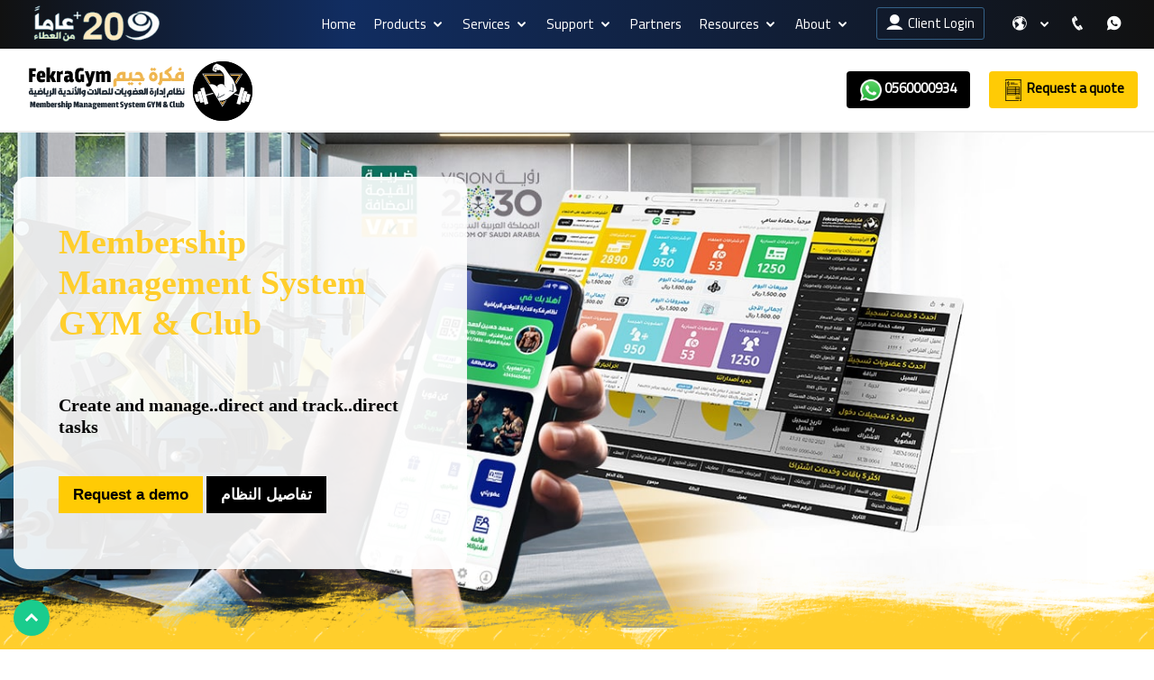

--- FILE ---
content_type: text/html; charset=UTF-8
request_url: https://fekrait.com/en/clubs-campaign
body_size: 17455
content:
<!DOCTYPE html>
<html lang="en" dir="ltr">
<head>
    <meta charset="utf-8">
<title>Membership Management System GYM &amp; Club </title>
<meta name="description" content=""/>
<meta name="keywords" content=""/>
<meta name="author" content="https://fekrait.com"/>
<meta name="viewport" content="width=device-width, initial-scale=1.0"/>

        <link rel="canonical" href="https://fekrait.com/en/clubs-campaign">
<link href="https://fonts.googleapis.com/css?family=Cairo&display=swap" rel="stylesheet">
<link href="https://fonts.googleapis.com/css?family=Lateef&display=swap" rel="stylesheet">


<link href="https://fekrait.com/assets/vendor/bootstrap/css/bootstrap.min.css" rel="stylesheet">
<link href="https://fekrait.com/assets/vendor/icofont/icofont.min.css" rel="stylesheet">
<link href="https://fekrait.com/assets/vendor/venobox/venobox.css" rel="stylesheet">
<link href="https://fekrait.com/assets/vendor/owl.carousel/assets/owl.carousel.min.css" rel="stylesheet">
<link href="https://fekrait.com/assets/css/font-awesome.min.css" rel="stylesheet">
<link href="https://fekrait.com/assets/css/style.css" rel="stylesheet">
<link href="https://fekrait.com/assets/vendor/aos/aos.css" rel="stylesheet">

    <link href="https://fekrait.com/assets/css/style_ltr.css" rel="stylesheet">

<!-- Favicon and Touch Icons -->
    <link href="https://fekrait.com/uploads/settings/15083361737167.jpg" rel="shortcut icon"
          type="image/png">
<link href="https://fekrait.com/uploads/landing/16777020963147.png" rel="apple-touch-icon">
<link href="https://fekrait.com/uploads/landing/16777020963147.png" rel="apple-touch-icon" sizes="72x72">
<link href="https://fekrait.com/uploads/landing/16777020963147.png" rel="apple-touch-icon" sizes="114x114">
<link href="https://fekrait.com/uploads/landing/16777020963147.png" rel="apple-touch-icon" sizes="144x144">
<meta property='og:title'
      content='Membership Management System GYM &amp; Club '/>
<meta property="og:site_name" content="Fekra - Web Design - A company specialized in software and design">
<meta property="og:description" content=""/>
<meta property="og:url" content="https://fekrait.com/en/clubs-campaign"/>
<meta property="og:type" content="website"/>

<meta property="twitter:url" content="https://fekrait.com/en/clubs-campaign">
<meta property="twitter:title"
      content="Membership Management System GYM &amp; Club ">
<meta property="twitter:description" content="">



    <!-- Google Tag Manager -->
    <script>(function (w, d, s, l, i) {
            w[l] = w[l] || [];
            w[l].push({
                'gtm.start':
                    new Date().getTime(), event: 'gtm.js'
            });
            var f = d.getElementsByTagName(s)[0],
                j = d.createElement(s), dl = l != 'dataLayer' ? '&l=' + l : '';
            j.async = true;
            j.src =
                'https://www.googletagmanager.com/gtm.js?id=' + i + dl;
            f.parentNode.insertBefore(j, f);
        })(window, document, 'script', 'dataLayer', 'GTM-MX9MKRKP');</script>
    <!-- End Google Tag Manager -->

<link rel="manifest" href="/manifest.json"/>
            <!--Start of Tawk.to Script--><script type="text/javascript">var Tawk_API=Tawk_API||{}, Tawk_LoadStart=new Date();(function(){var s1=document.createElement("script"),s0=document.getElementsByTagName("script")[0];s1.async=true;s1.src='https://embed.tawk.to/56000d7b693c3f54603f521c/default';s1.charset='UTF-8';s1.setAttribute('crossorigin','*');s0.parentNode.insertBefore(s1,s0);})();</script><!--End of Tawk.to Script--><meta name="google-site-verification" content="19UDLA9DPqsSW59WewC9qzonFMepelHP_q_gYmozhoI" /><meta name="ahrefs-site-verification" content="d1c601c70696d6278613932cb552875b6c71d21fa72d2bc71f2143133f5d8c53"><!-- Global site tag (gtag.js) - Google Analytics --><script async src="https://www.googletagmanager.com/gtag/js?id=UA-45461833-1"></script><script>  window.dataLayer = window.dataLayer || [];  function gtag(){dataLayer.push(arguments);}  gtag('js', new Date());  gtag('config', 'UA-45461833-1');</script><meta name="google-site-verification" content="gFto2dQ0DIeqJHy-nU9XK26QtlbURtFNXKMUMguh9Dc" /><script>!function (w, d, t) {  w.TiktokAnalyticsObject=t;var ttq=w[t]=w[t]||[];ttq.methods=["page","track","identify","instances","debug","on","off","once","ready","alias","group","enableCookie","disableCookie"],ttq.setAndDefer=function(t,e){t[e]=function(){t.push([e].concat(Array.prototype.slice.call(arguments,0)))}};for(var i=0;i<ttq.methods.length;i++)ttq.setAndDefer(ttq,ttq.methods[i]);ttq.instance=function(t){for(var e=ttq._i[t]||[],n=0;n<ttq.methods.length;n++)ttq.setAndDefer(e,ttq.methods[n]);return e},ttq.load=function(e,n){var i="https://analytics.tiktok.com/i18n/pixel/events.js";ttq._i=ttq._i||{},ttq._i[e]=[],ttq._i[e]._u=i,ttq._t=ttq._t||{},ttq._t[e]=+new Date,ttq._o=ttq._o||{},ttq._o[e]=n||{};var o=document.createElement("script");o.type="text/javascript",o.async=!0,o.src=i+"?sdkid="+e+"&lib="+t;var a=document.getElementsByTagName("script")[0];a.parentNode.insertBefore(o,a)};  ttq.load('C8SPE9NV9S6N3MLDFT2G');  ttq.page();}(window, document, 'ttq');</script><!-- Google tag (gtag.js) --><script async src="https://www.googletagmanager.com/gtag/js?id=G-MPB7RB5FKB"></script><script>  window.dataLayer = window.dataLayer || [];  function gtag(){dataLayer.push(arguments);}  gtag('js', new Date());  gtag('config', 'G-MPB7RB5FKB');</script><meta name="facebook-domain-verification" content="ty4qv8xqhi1e95t4vw8mgqndny3ehz" /><style>#comments .img-fluid {    max-width: 60px}#comments .col-md-2{text-align:center}.back-to-top { left: 15px; right: auto;}/* Start Dmail Page */  /* Note: email table comparision */  main.main-section .home-img-container,.header .home-img-container {  text-align: end;}.down-box.service-down-box__update-mail {  margin-bottom: -10rem;}.new-update-main-section.new-update-main-section__microsoft,.new-update-main-section.new-update-main-section__google,.main-section.main-section__update-mail {  margin-top: 12rem;}.header .row-google-container .home-img-container {  height: 60px;}.header .row-google-container .home-img-container img {  height: 100%;}.header .google-cloud__wrapper {  display: flex;  align-items: center;  gap: 2rem;  padding: 0 1rem;}.header .google-img-container {  max-width: 200px;  height: 100px;}.header .google-img-container img {  width: 100%;  height: 100%;}.table-features-container {  overflow-x: auto;  scroll-behavior: smooth;  box-shadow: 0 0 20px rgba(0, 0, 0, 0.05);  border-radius: 10px;  -webkit-border-radius: 10px;  -moz-border-radius: 10px;  -ms-border-radius: 10px;  -o-border-radius: 10px;}@media screen and (max-width: 992px) {  .table-features-container {    overflow-x: auto;  }}.table-features-container .table-responsive {  height: 800px;}.email-features {  border-collapse: collapse;  background-color: #fff;  position: relative;  overflow: visible !important;}.email-features thead {  position: sticky;  top: 0;  background-color: #fff;  z-index: 2;}.email-features .feature__cell {  width: 250px;  font-size: 1.1rem;  padding: 1rem;  color: #333;  background-color: transparent;  text-transform: capitalize;  text-align: center;  vertical-align: middle;}.email-features[dir="rtl"] .feature__cell-border-right {  border-right: 1px solid #dee2e6;}.email-features[dir="rtl"] .feature__cell-border-left {  border-left: 1px solid #dee2e6;}.email-features[dir="ltr"] .feature__cell-border-right {  border-left: 1px solid #dee2e6;}.email-features[dir="ltr"] .feature__cell-border-left {  border-right: 1px solid #dee2e6;}.email-features .feature__cell.feature__cell-img img {  max-width: 150px;  height: 50px;  object-fit: contain;  object-position: center;}.email-features .feature__cell-head {  text-align: start;  color: #00718f;  opacity: 0.95;  position: sticky;  z-index: 1;}[dir="rtl"] .email-features .feature__cell-head {  right: 0;  background-color: #fff;}[dir="ltr"] .email-features .feature__cell-head {  left: 0;  background-color: #fff;}.table-striped tbody tr:nth-of-type(odd) .feature__cell-head,.table-striped tbody tr:nth-of-type(odd),.table-hover tbody tr:hover,.table-hover tbody tr:hover .feature__cell-head {  background-color: #f9fbfc;}.table-striped tbody tr:nth-of-type(even) .feature__cell-head {  background-color: #fff;}.email-features .green-span {  color: #00718f;  font-size: 1.1rem;  font-weight: bold;}.email-features .gray-span {  color: #9aa4a7;}.email-features .dash-span {  display: flex;  align-items: center;  justify-content: center;  margin: 0 auto;}.email-features .dash-span::after {  content: "\2013";  color: gray;  font-size: 1.2rem;  font-weight: bold;  margin-top: 5px;}.email-features .tick-span {  display: flex;  align-items: center;  justify-content: center;  background-color: #6cbea1;  width: 24px;  height: 24px;  border-radius: 50%;  -webkit-border-radius: 50%;  -moz-border-radius: 50%;  -ms-border-radius: 50%;  -o-border-radius: 50%;  margin: 0 auto;}.email-features .tick-span::after {  content: "\2714";  color: #fff;  margin-top: 6px;  font-size: 15px;}.email-features .website-active {  font-size: 1.1rem;  font-weight: bold;  text-transform: none;  text-decoration: underline !important;}.email-features .feature__cell-btn {  box-shadow: 0 0 20px rgba(0, 0, 0, 0.05);  padding: 0 1rem;}@media screen and (max-width: 1400px) {  .email-features .feature__cell .green-span {    display: block;  }}@media screen and (max-width: 1200px) {  main.main-section .home-img-container,  .header .home-img-container {    text-align: center;  }}@media screen and (max-width: 992px) {  .main-section.main-section__update-mail {    margin-top: 28rem;  }  .email-features .feature__cell {    padding: 0.5rem;  }  .header.new-update-header .row-google-container {    text-align: center;  }}@media screen and (max-width: 767px) {  .main-section.new-update-main-section .qaf-section-title {    text-align: center;  }  .email-features {    width: 1000px;  }  .email-features .feature__cell {    padding: 1rem;  }  .email-table-section-title {    text-align: center;    line-height: 1.5;  }}@media screen and (max-width: 420px) {  .main-section.main-section__update-mail {    padding: 10rem 0 !important;  }  .new-update-main-section.new-update-main-section__microsoft,  .new-update-main-section.new-update-main-section__google {    margin-top: 18rem;  }  .header .google-cloud__wrapper {    flex-wrap: wrap;    justify-content: center;  }}  /* ends of email table */ /* package*/.package-box {	background: #fff 0% 0% no-repeat padding-box;	border: 1px solid #ddd;	border-radius: 12px;	padding: 2rem 3rem;	min-height: 100%;}.package-feature {	position: relative;	margin: 1rem auto}.package-feature::after {	display: inline-block;	font-family: "font awesome 5 free";	font-weight: 900;	content: "\f00c";	position: absolute;	right: 0;	top: 0;	color: #05d3d8}.package-feature-1::after {	right: -30px;	top: -1px} /* package*/</style><script src="https://analytics.ahrefs.com/analytics.js" data-key="y32RNi26i9OjWlAuyUZY5Q" async></script>
                    <style>@import url('https://fonts.cdnfonts.com/css/el-messiri');@import url('https://fonts.googleapis.com/css2?family=Tajawal:wght@200;300;400;500;700;800&display=swap');</style><style>body {    font-family: El Messiri,sans-serif; }h1, h2, h3, h4, h5, h6 {    font-family:  El Messiri,sans-serif;}.container, .container-lg, .container-md, .container-sm, .container-xl {    max-width: 100% !important;}.fk-info-5 .item .item-title {    font-size: 20px;    font-weight: 700;    color: #000 !important;    margin-top: 10px;}.fk-info-5 .item .item-text {    font-size: 16px;    text-align: justify;    font-family: Tajawal, sans-serif !important;    font-weight: 600 !important;}.fk-info-5 .item img {    margin-bottom: 5px;    max-width: 100%;    max-height: 100px!important;      margin-top: 9px !important;}#secure-stable .cl-action-strip {    margin-top: 60px;}.cl-action-strip {    padding: 26px 50px;    background-color: #ffcb05;}.hundred {    float: left;    width: 100%;}.cl-action-strip .left {    font-size: 1.1rem;    font-weight: 600;    width: 65%;    text-align: left;    line-height: 1.4rem;}.btn.white {    background-color: #fff;    border-color: #ffcb05;}.mr-auto, .mx-auto {    margin-right: auto!important;    margin-left: 0!important;}.btn-group-lg>.btn, .btn-lg {       border-radius: 0rem !important;}.btn-green {    background-color: #ffcb05!important;    border: 1px #ffcb05 !important;    color: #000;font-weight: 800;}.navbar-light .navbar-nav .nav-link {    color: #000 !important;    font-weight: 700;}.fk-hero p {font-family:  El Messiri,sans-serif !important;}.page-menu .navbar-nav .dropdown-item {    border-bottom: 2px solid #efefef;color: #000000;font-weight: 600;font-size: 14px;}.fk-packages-8 .card .card-title {    background-color: #ffffff; color: #00bcd4;}.fk-packages-8 .btn-success:hover {    background-color: #000;    border: 1px #000;}.fk-packages-8 .btn-success {  background-color: #93c774;}.fk-packages-8 .best .btn-success {    background-color: #303ab2;}.fk-packages-8 .best .btn-success:hover {    background-color: #000;    border: 1px #000;}.fk-info-5 .item .item-title {    font-size: 20px;    font-weight: 700;    color: #448ccb;    margin-top: 10px;}.fk-packages-8 .card {  background: honeydew;}.carousel-control-prev {    color: #000;    background-color: #5ad8a1;}.carousel-control-next {     background-color: #5ad8a1;}.fk-info-3 .main-title {    font-size: 26px;    font-weight: 700;    line-height: 42px;}.fk-info-4 .main-title {    font-size: 25px;}.fk-info-4 .item .item-text {    font-size: 14px;    text-align: justify;    color: #000;    font-weight: 800;}.fk-info-5 .main-title {    font-size: 25px;color:#1782b7;} .fk-info-4 .item .item-title {    color: #09bb5a;    font-size: 20px;    font-weight: 700;} .bg-pos {background: rgb(0,0,0);background: linear-gradient(90deg, rgba(0,0,0,1) 0%, rgba(36,39,51,1) 35%, rgba(36,39,51,1) 100%);background-image: url("https://fekrait.com/uploads/media/files/shares/63f4aba67b091.jpg");background-repeat: no-repeat;background-size: cover;}.fk-hero .main-titleslid {    color: #fff;}.fk-hero .sub-titleslid {color: #fff;}.Social{top:200px;width:50px;height:200px;left:0;position:fixed;z-index: 1000;}.Social:hover{width:60px;box-shadow:0 0 0 #000;top:200px;height:200px;left:0;position:fixed}.facebook{background-color:#3b5998;width:50px;transition:width .5s ease .15s;top:200px;left:0;position:fixed}.facebook:hover{background-color:#3b5998;top:200px;left:0;width:60px;position:fixed;box-shadow:1px 1px 8px #000}.youtubeicon{background-color:#de2f2f;width:50px;transition:width .5s ease .15s;top:200px;left:0;position:fixed}.youtubeicon:hover{background-color:#de2f2f;top:200px;left:0;width:120px;position:fixed;box-shadow:1px 1px 8px #000}.twitter{background-color:#55acee;width:50px;transition:width .5s ease .15s;top:250px;left:0;position:fixed}.twitter:hover{background-color:#55acee;top:250px;left:0;width:120px;position:fixed;box-shadow:1px 1px 8px #000}.fk-hero p {    font-weight: 500;    font-size: 16px;}.fk-hero .btn-success {    margin-bottom: 12px;}.fk-hero .sub-title {    font-size: 15px;    font-weight: 700;}.navbar-light .navbar-nav .nav-link {    color: #009688;    font-weight: 700;}/* Style the tab */.nav-pills-custom .nav-link {    color: #000;    background: #fff;    position: relative;  border-bottom: 3px solid #ffcb05;}.nav-pills-custom .nav-link.active {    color: #000;    background: #ffcb05;}/* Add indicator arrow for the active tab */@media (min-width: 992px) {    .nav-pills-custom .nav-link::before {        content: '';        display: block;        border-top: 8px solid transparent;        border-left: 10px solid #fff;        border-bottom: 8px solid transparent;        position: absolute;        top: 50%;        right: -10px;        transform: translateY(-50%);        opacity: 0;    }}.nav-pills-custom .nav-link.active::before {    opacity: 1;}body {    min-height: 100vh;    background: linear-gradient(to left, #fff, #fff);}</style><script>  !function(f,b,e,v,n,t,s)  {if(f.fbq)return;n=f.fbq=function(){n.callMethod?  n.callMethod.apply(n,arguments):n.queue.push(arguments)};  if(!f._fbq)f._fbq=n;n.push=n;n.loaded=!0;n.version='2.0';  n.queue=[];t=b.createElement(e);t.async=!0;  t.src=v;s=b.getElementsByTagName(e)[0];  s.parentNode.insertBefore(t,s)}(window, document,'script',  'https://connect.facebook.net/en_US/fbevents.js');  fbq('init', '547629933175299');  fbq('track', 'PageView');</script><noscript><img height="1" width="1" style="display:none"  src="https://www.facebook.com/tr?id=547629933175299&ev=PageView&noscript=1"/></noscript><script type='text/javascript'>(function(e,t,n){if(e.snaptr)return;var a=e.snaptr=function(){a.handleRequest?a.handleRequest.apply(a,arguments):a.queue.push(arguments)};a.queue=[];var s='script';r=t.createElement(s);r.async=!0;r.src=n;var u=t.getElementsByTagName(s)[0];u.parentNode.insertBefore(r,u);})(window,document,'https://sc-static.net/scevent.min.js');snaptr('init', 'ab665848-50cf-4696-92c0-ac9f711756d3', {'user_email': '__INSERT_USER_EMAIL__'});snaptr('track', 'PAGE_VIEW');</script><script>!function (w, d, t) {  w.TiktokAnalyticsObject=t;var ttq=w[t]=w[t]||[];ttq.methods=["page","track","identify","instances","debug","on","off","once","ready","alias","group","enableCookie","disableCookie"],ttq.setAndDefer=function(t,e){t[e]=function(){t.push([e].concat(Array.prototype.slice.call(arguments,0)))}};for(var i=0;i<ttq.methods.length;i++)ttq.setAndDefer(ttq,ttq.methods[i]);ttq.instance=function(t){for(var e=ttq._i[t]||[],n=0;n<ttq.methods.length;n++)ttq.setAndDefer(e,ttq.methods[n]);return e},ttq.load=function(e,n){var i="https://analytics.tiktok.com/i18n/pixel/events.js";ttq._i=ttq._i||{},ttq._i[e]=[],ttq._i[e]._u=i,ttq._t=ttq._t||{},ttq._t[e]=+new Date,ttq._o=ttq._o||{},ttq._o[e]=n||{};var o=document.createElement("script");o.type="text/javascript",o.async=!0,o.src=i+"?sdkid="+e+"&lib="+t;var a=document.getElementsByTagName("script")[0];a.parentNode.insertBefore(o,a)};  ttq.load('C8SPE9NV9S6N3MLDFT2G');  ttq.page();}(window, document, 'ttq');</script><script>function openCity(evt, cityName) {  // Declare all variables  var i, tabcontent, tablinks;  // Get all elements with class="tabcontent" and hide them  tabcontent = document.getElementsByClassName("tabcontent");  for (i = 0; i < tabcontent.length; i++) {    tabcontent[i].style.display = "none";  }  // Get all elements with class="tablinks" and remove the class "active"  tablinks = document.getElementsByClassName("tablinks");  for (i = 0; i < tablinks.length; i++) {    tablinks[i].className = tablinks[i].className.replace(" active", "");  }  // Show the current tab, and add an "active" class to the link that opened the tab  document.getElementById(cityName).style.display = "block";  evt.currentTarget.className += " active";}</script>
        <!-- Global site tag (gtag.js) - Google Ads: 806720799 -->
    <script async src="https://www.googletagmanager.com/gtag/js?id=AW-806720799"></script>
    <script>
        window.dataLayer = window.dataLayer || [];

        function gtag() {
            dataLayer.push(arguments);
        }

        gtag('js', new Date());

        gtag('config', 'AW-806720799');
    </script>
    </head>
<body data-aos-easing="ease-in-out" data-aos-duration="1000" data-aos-delay="0" class="">
            <style>
        #header {
            position: relative !important;
            margin-bottom: 77px !important;
        }

        .mobile-nav-toggle {
            position: absolute !important;
        }

        main {
            margin-top: 0 !important;
        }
    </style>
    <div class="page-menu ">
        <div class="container">
            <nav class="navbar nav-menu navbar-expand-lg navbar-light">
                <a class="navbar-brand"
                   data-scroll-nav='983'
                   href="https://fekrait.com/en/clubs-campaign">
                                            <img alt=" Membership Management System GYM &amp; Club" class="responsive-img title"
                             src="https://fekrait.com/uploads/landing/16777020963038.png">
                                    </a>
                <button class="navbar-toggler" type="button" data-toggle="collapse"
                        data-target="#navbarSupportedContent"
                        aria-controls="navbarSupportedContent" aria-expanded="false" aria-label="Toggle navigation">
                    <span class="navbar-toggler-icon"></span>
                </button>


                <div class="collapse navbar-collapse" id="navbarSupportedContent">
                    <ul class="navbar-nav mr-auto">
                                                                                                                                                                                                                                                                                                                                                                </ul>
                    <ul class="navbar-nav">
                                                                                                                                                                                                        <li class="nav-item ">
                                            <a class="nav-link nav-btn" style="background:#000000 !important;"
                                               href="" > <span
                                                    style="color:#ffffff !important;"><img src="https://fekrait.com/uploads/landing/16777062115099.png" alt=""> 0560000934</span></a>
                                        </li>
                                                                                                                                                                                                                                                    <li class="nav-item ">
                                            <a class="nav-link nav-btn" style="background:#ffcb05 !important;"
                                               href="#" data-toggle="modal" data-target="#form-modal-1001"> <span
                                                    style="color:#000000 !important;"><img src="https://fekrait.com/uploads/landing/16777085636647.png" alt=""> Request a quote</span></a>
                                        </li>
                                                                                                                                            </ul>
                </div>
            </nav>
        </div>
    </div>
    <button type="button" class="mobile-nav-toggle d-lg-none"><i class="icofont-navigation-menu"></i></button>
<header id="header" class="fixed-top d-flex align-items-center header-transparent center-block">

    <div class="d-flex align-items-center container">
        <a href="/en">
                            <img alt="Fekra - Web Design - A company specialized in software and design" class="img-responsive header-logo"
                     src="https://fekrait.com/uploads/settings/17111973069647.gif"
                     width="158" height="45">
                    </a>
        <div class="logo mr-auto">
            <h1 class="text-light"><a href="https://fekrait.com"></a></h1>
        </div>
                                    <a href="https://fekrait.com/clubs-campaign" class="mobile-lang" style="display: none">عربي</a>
                            <button type="button" class="mobile-search" style="display: none" onclick="(document.getElementById('mobile-search-box').style.display ==='none')?document.getElementById('mobile-search-box').style.display='block':document.getElementById('mobile-search-box').style.display='none'"><i class="icofont-search"
                                                                  style="font-size: 18px;"></i></button>
        <div class="mobile-search-box" id="mobile-search-box" style="display: none">
            <form method="GET" action="https://fekrait.com/search" accept-charset="UTF-8" class="form-search">
            <div class="input-group input-group-sm">
                <input placeholder="Search for..." class="form-control" id="search_word" required="" name="q" type="text">
                <span class="input-group-btn">
                    <button type="submit" class="btn btn-theme"><i class="fa fa-search"></i></button>
                </span>
            </div>
            </form>
        </div>

                    <div class="btn-mobile">
                <nav class="nav-menu d-lg-block">
                    <ul>
                        <li><a href="tel:+966560000934"><i class="icofont-phone"
                                                                                             style="font-size: 18px;"></i>
                            </a></li>

                        <li>
                            <a href="https://api.whatsapp.com/send?phone=+966560000934&text=%D9%85%D8%B1%D8%AD%D8%A8%D8%A7%20%D8%A3%D8%B1%D9%8A%D8%AF%20%D8%A7%D9%84%D8%AD%D8%B5%D9%88%D9%84%20%D8%B9%D9%84%D9%89%20%D9%85%D8%B9%D9%84%D9%88%D9%85%D8%A7%D8%AA"><i
                                    class="icofont-whatsapp" style="font-size: 18px;"></i> </a></li>
                    </ul>
                </nav>
            </div>
                <nav class="nav-menu d-none d-lg-block">
        <ul>
                                                                                                                                                    <li><a href="https://fekrait.com/en">Home</a></li>
                                                                                                                            <li class="drop-down">
                            <a href="javascript:void(0)">Products</a>
                            <ul class="mega-menu">
                                                                                                                                                                                                                                                                                                    <li class="m-b-30p">
                                                                                                        <a href="https://fekrait.com/en/erp-cloud">ERP cloud software <img src="https://fekrait.com/uploads/menus/16222436764084.png" width="20" height="14" class="menu-link-icon" alt="Managing and planning enterprise resources in cloud for enterprises">
                                                        <span class="desc">Managing and planning enterprise resources in cloud for enterprises</span></a>
                                                                                                                 <div class="menu-extra-links">
                                                            <a href="https://fekrait.com/en/erp-cloud">
                                                                More Info
                                                            </a>
                                                            <span class="separator">|</span>
                                                            <a href="https://fekrait.com/en/erp-cloud">
                                                                Buy
                                                            </a>
                                                        </div>
                                                                                                    </li>
                                                                                                                                                                                                                                                                                                                                                        <li class="m-b-30p">
                                                                                                        <a href="https://fekrait.com/en/accounting-and-sales-software-pos">Accounting POS software <img src="https://fekrait.com/uploads/menus/16222436823391.png" width="20" height="14" class="menu-link-icon" alt="Program of accounts, sales, customer management, stores and points of sale">
                                                        <span class="desc">Program of accounts, sales, customer management, stores and points of sale</span></a>
                                                                                                                 <div class="menu-extra-links">
                                                            <a href="https://fekrait.com/en/accounting-and-sales-software-pos">
                                                                More Info
                                                            </a>
                                                            <span class="separator">|</span>
                                                            <a href="https://fekrait.com/en/accounting-and-sales-software-pos">
                                                                Buy
                                                            </a>
                                                        </div>
                                                                                                    </li>
                                                                                                                                                                                                                                                                                                                                                        <li class="m-b-30p">
                                                                                                        <a href="https://fekrait.com/en/docsuite-software">Docsuite, incoming and export <img src="https://fekrait.com/uploads/menus/16222436898078.png" width="20" height="14" class="menu-link-icon" alt="Managing and planning enterprise resources in cloud for enterprises">
                                                        <span class="desc">Managing and planning enterprise resources in cloud for enterprises</span></a>
                                                                                                                 <div class="menu-extra-links">
                                                            <a href="https://fekrait.com/en/docsuite-software">
                                                                More Info
                                                            </a>
                                                            <span class="separator">|</span>
                                                            <a href="https://fekrait.com/en/docsuite-software">
                                                                Buy
                                                            </a>
                                                        </div>
                                                                                                    </li>
                                                                                                                                                                                                                                                                                                                                                        <li class="m-b-30p">
                                                                                                        <a href="https://fekrait.com/en/asset">Covenant and Fixed Assets Management Program <img src="https://fekrait.com/uploads/menus/16222436988608.png" width="20" height="14" class="menu-link-icon" alt="To record the employees' covenant and assets and follow their movements and record for each custody">
                                                        <span class="desc">To record the employees&#039; covenant and assets and follow their movements and record for each custody</span></a>
                                                                                                                 <div class="menu-extra-links">
                                                            <a href="https://fekrait.com/en/asset">
                                                                More Info
                                                            </a>
                                                            <span class="separator">|</span>
                                                            <a href="https://fekrait.com/en/asset">
                                                                Buy
                                                            </a>
                                                        </div>
                                                                                                    </li>
                                                                                                                                                                                                                                                                                                                                                        <li class="m-b-30p">
                                                                                                        <a href="https://fekrait.com/en/hotels-and-furnished-apartments-management">Management of hotels and furnished apartments <img src="https://fekrait.com/uploads/menus/16222437071696.png" width="20" height="14" class="menu-link-icon" alt="Managing guests, reservations and linking with Shomoos, Tourist monitoring platform and guest accommodation">
                                                        <span class="desc">Managing guests, reservations and linking with Shomoos, Tourist monitoring platform and guest accommodation</span></a>
                                                                                                                 <div class="menu-extra-links">
                                                            <a href="https://fekrait.com/en/hotels-and-furnished-apartments-management">
                                                                More Info
                                                            </a>
                                                            <span class="separator">|</span>
                                                            <a href="https://fekrait.com/en/hotels-and-furnished-apartments-management">
                                                                Buy
                                                            </a>
                                                        </div>
                                                                                                    </li>
                                                                                                                                                                                                                                                                                                                                                        <li class="m-b-30p">
                                                                                                        <a href="https://fekrait.com/en/software-for-law-firm-management">Law Firms and Cases Management Program <img src="https://fekrait.com/uploads/menus/16222437502102.png" width="20" height="14" class="menu-link-icon" alt="To manage and archive cases, sessions, client relations, forensic documents, and judicial calendar">
                                                        <span class="desc">To manage and archive cases, sessions, client relations, forensic documents, and judicial calendar</span></a>
                                                                                                                 <div class="menu-extra-links">
                                                            <a href="https://fekrait.com/en/software-for-law-firm-management">
                                                                More Info
                                                            </a>
                                                            <span class="separator">|</span>
                                                            <a href="https://fekrait.com/en/software-for-law-firm-management">
                                                                Buy
                                                            </a>
                                                        </div>
                                                                                                    </li>
                                                                                                                                                                                                                                                                                                                                                        <li class="m-b-30p">
                                                                                                        <a href="https://fekrait.com/en/restaurant-and-coffee-shops-software">Restaurant and café management program <img src="https://fekrait.com/uploads/menus/16222437602431.png" width="20" height="14" class="menu-link-icon" alt="Manage restaurants, cafes, bills of sales, purchases and tablet for the waiter">
                                                        <span class="desc">Manage restaurants, cafes, bills of sales, purchases and tablet for the waiter</span></a>
                                                                                                                 <div class="menu-extra-links">
                                                            <a href="https://fekrait.com/en/restaurant-and-coffee-shops-software">
                                                                More Info
                                                            </a>
                                                            <span class="separator">|</span>
                                                            <a href="https://fekrait.com/en/restaurant-and-coffee-shops-software">
                                                                Buy
                                                            </a>
                                                        </div>
                                                                                                    </li>
                                                                                                                                                                                                                                                                                                                                                        <li class="m-b-30p">
                                                    <a href="https://fekrait.com/medical-centers-and-clinics-system">
                                                        Medical centers and clinics management program
                                                        <img src="https://fekrait.com/uploads/menus/16222437737833.png" width="20" height="14" class="menu-link-icon" alt="An integrated program for clinics and clinics in Arabic for all specialties">
                                                        <span class="desc">An integrated program for clinics and clinics in Arabic for all specialties</span></a>
                                                                                                            <div class="menu-extra-links">
                                                            <a href="https://fekrait.com/medical-centers-and-clinics-system">
                                                                More Info
                                                            </a>
                                                            <span class="separator">|</span>
                                                            <a href="https://fekrait.com/medical-centers-and-clinics-system">
                                                                Buy
                                                            </a>
                                                        </div>
                                                                                                    </li>
                                                                                                                                                                                                                                                                                                                                                        <li class="m-b-30p">
                                                                                                        <a href="https://fekrait.com/en/clubs">Gym and clubs program <img src="https://fekrait.com/uploads/menus/16222437863048.png" width="20" height="14" class="menu-link-icon" alt="To manage subscribers, quotas, gym access control, accounting and inventory">
                                                        <span class="desc">To manage subscribers, quotas, gym access control, accounting and inventory</span></a>
                                                                                                                 <div class="menu-extra-links">
                                                            <a href="https://fekrait.com/en/clubs">
                                                                More Info
                                                            </a>
                                                            <span class="separator">|</span>
                                                            <a href="https://fekrait.com/en/clubs">
                                                                Buy
                                                            </a>
                                                        </div>
                                                                                                    </li>
                                                                                                                                                                                                                                                                                                                                                        <li class="m-b-30p">
                                                                                                        <a href="https://fekrait.com/en/real-estate-and-property-management-software">Real estate and property management program <img src="https://fekrait.com/uploads/menus/16222437955771.png" width="20" height="14" class="menu-link-icon" alt="An easy-to-use electronic real estate program that provides you property management.">
                                                        <span class="desc">An easy-to-use electronic real estate program that provides you property management.</span></a>
                                                                                                                 <div class="menu-extra-links">
                                                            <a href="https://fekrait.com/en/real-estate-and-property-management-software">
                                                                More Info
                                                            </a>
                                                            <span class="separator">|</span>
                                                            <a href="https://fekrait.com/en/real-estate-and-property-management-software">
                                                                Buy
                                                            </a>
                                                        </div>
                                                                                                    </li>
                                                                                                                                                                                                                                                                                                                                                                                                                                                                                                                <li class="m-b-30p">
                                                                                                        <a href="https://fekrait.com/en/enterprise-content-management-software">Enterprise Content Management Software <img src="https://fekrait.com/uploads/menus/16252331218178.png" width="20" height="14" class="menu-link-icon" alt="FEKRA ECM software is the best ECM system in the Arab World and in the Middle East">
                                                        <span class="desc">FEKRA ECM software is the best ECM system in the Arab World and in the Middle East</span></a>
                                                                                                                 <div class="menu-extra-links">
                                                            <a href="https://fekrait.com/en/enterprise-content-management-software">
                                                                More Info
                                                            </a>
                                                            <span class="separator">|</span>
                                                            <a href="https://fekrait.com/en/enterprise-content-management-software">
                                                                Buy
                                                            </a>
                                                        </div>
                                                                                                    </li>
                                                                                                                                                                                                                                                                                                                                                        <li class="m-b-30p">
                                                                                                        <a href="https://fekrait.com/en/awqaf-management-software">FEKRA Cloud Software for Awqaf Management <img src="https://fekrait.com/uploads/menus/16272101794137.png" width="20" height="14" class="menu-link-icon" alt="FEKRA Software is the best tool to manage your Awqaf with minimal effort using advanced technology.">
                                                        <span class="desc">FEKRA Software is the best tool to manage your Awqaf with minimal effort using advanced technology.</span></a>
                                                                                                                 <div class="menu-extra-links">
                                                            <a href="https://fekrait.com/en/awqaf-management-software">
                                                                More Info
                                                            </a>
                                                            <span class="separator">|</span>
                                                            <a href="https://fekrait.com/en/awqaf-management-software">
                                                                Buy
                                                            </a>
                                                        </div>
                                                                                                    </li>
                                                                                                                                                                                                                                                                                                                                                        <li class="m-b-30p">
                                                                                                        <a href="https://fekrait.com/en/cmms-electronic-reporting-software">Computerized Maintenance Management System | CMMS Reporting Software. <img src="https://fekrait.com/uploads/menus/16285334866715.png" width="20" height="14" class="menu-link-icon" alt="FEKRA offers you innovative technological solutions. We aim to improve the efficiency of your institution’s investments.">
                                                        <span class="desc">FEKRA offers you innovative technological solutions. We aim to improve the efficiency of your institution’s investments.</span></a>
                                                                                                                 <div class="menu-extra-links">
                                                            <a href="https://fekrait.com/en/cmms-electronic-reporting-software">
                                                                More Info
                                                            </a>
                                                            <span class="separator">|</span>
                                                            <a href="https://fekrait.com/en/cmms-electronic-reporting-software">
                                                                Buy
                                                            </a>
                                                        </div>
                                                                                                    </li>
                                                                                                                        
                                                                                                    <li class="view-more">
                                        <a href="https://fekrait.com/en/fekra-products">View More Of Products</a>
                                    </li>
                                                            </ul>
                        </li>
                                                                                                                            <li class="drop-down">
                            <a href="javascript:void(0)">Services</a>

                                                            
                                <ul class="mega-menu">
                                                                                                                                                                        <li>
                                                                                                        <a href="https://fekrait.com/en/services/web-design-companies">
                                                                                                                Web Design Companies
                                                        <span class="desc">Integrated solutions for all design work</span>
                                                    </a>
                                                </li>
                                                                                                                                                                                                                                                            <li>
                                                                                                        <a href="https://fekrait.com/en/services/design-of-electronic-stores">
                                                                                                                Design of electronic stores
                                                        <span class="desc">Start your online store now</span>
                                                    </a>
                                                </li>
                                                                                                                                                                                                                                                            <li>
                                                                                                        <a href="https://fekrait.com/en/services/design-and-production-of-software">
                                                                                                                Design and production of software
                                                        <span class="desc">Development of all types of software</span>
                                                    </a>
                                                </li>
                                                                                                                                                                                                                                                                                                                                                                                                                            <li>
                                                                                                        <a href="https://fekrait.com/en/services/design-of-mobile-applications">
                                                                                                                Design of mobile applications
                                                        <span class="desc">Smart applications for Android and IOS</span>
                                                    </a>
                                                </li>
                                                                                                                                                                                                                                                                                                                                                                                                                            <li>
                                                                                                        <a href="https://fekrait.com/en/services/implementation-of-gov-projects">
                                                                                                                Implementation of gov. projects
                                                        <span class="desc">Experience in hundreds of projects</span>
                                                    </a>
                                                </li>
                                                                                                                                                                                                                                                                                                                                                                                                                                                                                                                                                                                                                                                                                                                                                                                                                                                                                                                            <li>
                                                                                                        <a href="https://fekrait.com/en/services/hosting-and-servers">
                                                                                                                Hosting and servers
                                                        <span class="desc">Cheap hosting with technical support</span>
                                                    </a>
                                                </li>
                                                                                                                                                                                                                                                                                                                                                                                                                            <li>
                                                                                                        <a href="https://fekrait.com/en/services/automation-of-automated-processes">
                                                                                                                Automation of automated processes
                                                        <span class="desc">Fikra Software provides an automated process automation service that completes routine and large corporate tasks</span>
                                                    </a>
                                                </li>
                                                                                                                                                                                                                                                            <li>
                                                                                                        <a href="https://fekrait.com/en/services/technical-consulting">
                                                                                                                Technical Consulting
                                                        <span class="desc">Get any kind of consulting you need from &quot;Software Idea&quot;</span>
                                                    </a>
                                                </li>
                                                                                                                                                                                                                                                            <li>
                                                                                                        <a href="https://fekrait.com/en/services/the-best-digital-transformation-services-solutions-and-applications">
                                                                                                                The best digital transformation services, solutions and applications
                                                        <span class="desc">Get started with the leading digital transformation platform for businesses</span>
                                                    </a>
                                                </li>
                                                                                                                                                                                                                                                            <li>
                                                                                                        <a href="https://fekrait.com/en/services/improving-business-efficiency-and-modernizing-basic-work-systems">
                                                                                                                Improving business efficiency and modernizing basic work systems
                                                        <span class="desc">The strongest and best enterprise software development services</span>
                                                    </a>
                                                </li>
                                                                                                                                                                                                                                                            <li>
                                                                                                        <a href="https://fekrait.com/en/services/data-science-services">
                                                                                                                Data Science Services
                                                        <span class="desc">Unique and Innovative Data Science Solutions from &quot;Software Idea&quot;</span>
                                                    </a>
                                                </li>
                                                                                                                                                                                                                                                            <li>
                                                                                                        <a href="https://fekrait.com/en/services/protection-systems">
                                                                                                                Cyber Security
                                                        <span class="desc">Protection systems that are provided by the platform &quot;Software Idea&quot;</span>
                                                    </a>
                                                </li>
                                                                                                                                                                                                <li class="view-more">
                                        <a href="https://fekrait.com/en/services">View More Of Services</a>
                                    </li>
                                </ul>
                            
                        </li>
                                                                                                                            <li class="drop-down">
                            <a href="javascript:void(0)">Support</a>
                            <ul class="alpha-menu">
                                                                                                                                                                                                                                                                                                    <li class="">
                                                    <a href="https://fekrait.com/en/web-pages/written-chat">
                                                        Live Chat
                                                        
                                                        <span class="desc">Contact us directly at any time</span></a>
                                                                                                    </li>
                                                                                                                                                                                                                                                                                                                                                        <li class="">
                                                    <a href="https://clients.fekrait.com/clientarea.php">
                                                        Support Tickets
                                                        
                                                        <span class="desc">Leave your message and contact directly</span></a>
                                                                                                    </li>
                                                                                                                                                                                                                                                                                                                                                        <li class="">
                                                    <a href="https://fekrait.com/faq">
                                                        FAQ
                                                        
                                                        <span class="desc">Answers to everything on your mind</span></a>
                                                                                                    </li>
                                                                                                                                                                                                                                                                                                                                                        <li class="">
                                                    <a href="https://play.google.com/store/apps/details?id=fekrait.fekrasupport">
                                                        test
                                                        <img src="https://fekrait.com/uploads/menus/16764676448477.png" width="20" height="14" class="menu-link-icon" alt="download now">
                                                        <span class="desc">download now</span></a>
                                                                                                    </li>
                                                                                                                                                                                                                                                                                                                                                        <li class="">
                                                    <a href="https://apps.apple.com/us/app/%D8%A7%D9%84%D8%AF%D8%B9%D9%85-%D8%A7%D9%84%D9%81%D9%86%D9%8A-%D9%81%D9%83%D8%B1%D9%87/id1671494176">
                                                        App Store technical support application
                                                        <img src="https://fekrait.com/uploads/menus/16764678789715.png" width="20" height="14" class="menu-link-icon" alt="download now">
                                                        <span class="desc">download now</span></a>
                                                                                                    </li>
                                                                                                                                                                                                                                                                                                                                                        <li class="">
                                                    <a href="https://appgallery.huawei.com/app/C107697547">
                                                        Huawei technical support app
                                                        <img src="https://fekrait.com/uploads/menus/16770839611359.png" width="20" height="14" class="menu-link-icon" alt="Download Now">
                                                        <span class="desc">Download Now</span></a>
                                                                                                    </li>
                                                                                                                                                                                                                                                                                                                                                        <li class="">
                                                    <a href="https://tawk.to/chat/56000d7b693c3f54603f521c/1a1ohjaav">
                                                        Chat via browser
                                                        <img src="https://fekrait.com/uploads/menus/16770841568156.png" width="20" height="14" class="menu-link-icon" alt="Written chat">
                                                        <span class="desc">Written chat</span></a>
                                                                                                    </li>
                                                                                                                        
                                                                                            </ul>
                        </li>
                                                                                                                            <li>
                                                        <a href="https://fekrait.com/en/our-partners">Partners</a>
                        </li>
                                                                                                                            <li class="drop-down">
                            <a href="javascript:void(0)">Resources</a>
                            <ul class="alpha-menu">
                                                                                                                                                                                                                                                                                                    <li>
                                                                                                        <a href="https://fekrait.com/en/articles">Blog
                                                        <span class="desc">Topics and general explanations in all fields</span></a>
                                                </li>
                                                                                                                                                                                                                                                                                                                                                        <li class="">
                                                    <a href="https://fekrait.com/forum/">
                                                        Forum
                                                        
                                                        <span class="desc">Best practices, experiences and expert advice</span></a>
                                                                                                    </li>
                                                                                                                                                                                                                                                                                                                                                        <li>
                                                                                                        <a href="https://fekrait.com/en/customer-reviews">Testimonials
                                                        <span class="desc">Our customers&#039; opinion of services</span></a>
                                                </li>
                                                                                                                                                                                                                                                                                                                                                        <li>
                                                                                                        <a href="https://fekrait.com/en/customer-reviews">Thanks Certificates
                                                        <span class="desc">The latest news, updates and awards</span></a>
                                                </li>
                                                                                                                        
                                                                                            </ul>
                        </li>
                                                                                                                            <li class="drop-down">
                            <a href="javascript:void(0)">About</a>
                            <ul class="">
                                                                                                                                                                                                                                                                                                    <li class="">
                                                    <a href="https://fekrait.com/about-fekra">
                                                        About Us
                                                        
                                                        <span class="desc">Our vision, mission, history and clients</span></a>
                                                                                                    </li>
                                                                                                                                                                                                                                                                                                                                                        <li>
                                                                                                        <a href="https://fekrait.com/en/our-news">News
                                                        <span class="desc">Latest news, updates and offers</span></a>
                                                </li>
                                                                                                                                                                                                                                                                                                                                                        <li class="">
                                                    <a href="https://fekrait.com/careers">
                                                        Careers
                                                        
                                                        <span class="desc">Join now for Fekra Team</span></a>
                                                                                                    </li>
                                                                                                                                                                                                                                                                                                                                                        <li class="">
                                                    <a href="https://fekrait.com/contact">
                                                        Contact
                                                        
                                                        <span class="desc">We&#039;re always here to help</span></a>
                                                                                                    </li>
                                                                                                                        
                                                                                            </ul>
                        </li>
                                                

            <li class="log-btn">
                <a href="https://clients.fekrait.com/clientarea.php"><i
                        class="icofont-ui-user"></i>&nbsp; Client Login</a></li>

                            <li class="drop-down"><a
                        href="#"><i class="icofont-world"></i>&nbsp;
                        <span class="for-mob-view">Language</span>
                    </a>
                    <ul class="left-drop">
                            <li>
                                <a href="https://fekrait.com/clubs-campaign"><img
                                        src="https://fekrait.com/assets/img/saudi-arabia.svg" width="30" height="30"
                                        class="flag"> العربية
                                </a></li>
                            <li>
                                <a href="#"><img
                                        src="https://fekrait.com/assets/img/united-states.svg" width="30" height="30"
                                        class="flag"> English
                                </a></li>
                    </ul>
                </li>
            
            <li><a href="tel:+966560000934"><i class="icofont-phone"></i>&nbsp; <span
                        class="for-mob-view">Call Us</span></a></li>
            <li>
                <a href="https://api.whatsapp.com/send?phone=966560000934&text=%D9%85%D8%B1%D8%AD%D8%A8%D8%A7%20%D8%A3%D8%B1%D9%8A%D8%AF%20%D8%A7%D9%84%D8%AD%D8%B5%D9%88%D9%84%20%D8%B9%D9%84%D9%89%20%D9%85%D8%B9%D9%84%D9%88%D9%85%D8%A7%D8%AA"><i
                        class="icofont-whatsapp"></i>
                    <span class="for-mob-view">Contact us via Whatsapp</span>
                </a></li>
        </ul>
    </nav>
    </div>


</header>
<main id="main" >
                        <div id="block_983" data-scroll-index="983">
                    <section class="fk-hero bg-purble bg-pos" style="padding: 65px 0;">
    <div class="container">
        <div class="row">
            <div class="col-sm-5" style="color:#fff;">
              <div style="background:rgba(255,255,255,0.9);padding:50px;border-radius:15px">
                <h1 class="main-title" style="font-size: 38px; color:#ffce2c; font-family: El Messiri;margin-top: 0px;">
                    Membership Management System GYM &amp; Club
                </h1>

              
              
                <p style="font-size: 16px; color:#000;font-family: El Messiri;">
                    <p> </p>
                </p>
              
                <h5 class="sub-title" style="font-size: 20px;color:#000;font-family: El Messiri;">
                    Create and manage..direct and track..direct tasks
                </h5>             
              
<style>
    .on-mobile-btns{
        display: none;
    }
    @media  screen and (max-width: 768px) {
        .on-mobile-btns{
          	display: inline-block;
            position: fixed;
    		bottom: 125px;
    		left:  -125px;
    		z-index: 999;
    		display: flex;
    		flex-wrap: nowrap;
            -webkit-transform: rotate(-90deg);
    		-moz-transform: rotate(-90deg);
    		-o-transform: rotate(-90deg);
    		-ms-transform: rotate(-90deg);
    		transform: rotate(-90deg);
        }
        .on-mobile-btns a{
            display: inline-block !important;
            width: 150px !important;
          	white-space: nowrap;
  			overflow: hidden;
          	text-align:center;
            float: left;
            padding: 12px;
        }
        .on-mobile-100{
            width: 99% !important ;
        }
    }
</style>
               
              <a style="font-size: 17px;    margin-top: 35px;" class="btn btn-success btn-lg btn-green" href="#block_1001">Request a demo</a>               
              
     
      <a style="font-size: 17px;    margin-top: 35px;    background-color: #000 !important;
    color: #fff;" class="btn btn-success btn-lg btn-green" href="https://fekrait.com/clubs">تفاصيل النظام</a>               
              
 
            </div>
              </div>
            <div class="col-sm-6" data-aos="fade-right">
              
               


       <div>                         </div>
            </div>
    
        </div>
    </div>
</section>
                </div>
                                                                                <div id="block_985" data-scroll-index="985">
                    <!-- Demo header-->
<section class="py-5 header" style="margin-top: -158px;">
    <div class="py-4">
        <header class="text-center mb-5" style="    background-image: url('https://fekrait.com/uploads/media/files/shares/63f4a59b168ae.png');
    height: 312px;
    background-repeat: repeat;
    background-size: auto;   ">
            <h1 class="display-4" style="
    font-size: 32px;
    font-weight: 800;
    letter-spacing: normal;
    color: #000;
   padding-top: 134px; ">أدّر الحسابات وتابع اشتراكات العملاء واصدر الفواتير الإلكترونية بسهولة من مكان واحد</h1>
            <p class="font-italic mb-1">مزايا وخصائص لا محدودة تناسب طبيعة عمل مختلف المنشآت الرياضية بكافة أحجامها وحزمة برمجيات تقنية متقدمة <br> في برنامج واحد تعمل بشكل متكامل ومتجانس لتوفير إدارة سلسة وتحكم كامل في عمل الجيم والنوادي.
 </p>
            <p class="font-italic">
                <a class="text-white" href="">
                    <u></u>
                </a>
            </p>
        </header>

<br><br><br>
        <div class="row">
            <div class="col-md-4">
                <!-- Tabs nav -->
                <div class="nav flex-column nav-pills nav-pills-custom" id="v-pills-tab" role="tablist" aria-orientation="vertical">
                    <a class="nav-link mb-3 p-3 active" id="v-pills-home-tab" data-toggle="pill" href="#v-pills-home" role="tab" aria-controls="v-pills-home" aria-selected="true">
                        <i class="fa fa-user-circle-o mr-2"></i>
                        <span class="font-weight-bold small text-uppercase"><strong style="
    font-size: 22px;
    font-weight: 800;
">إدارة المشتركين والاشتراكات</strong>
    <p>  نظام إدارة متكامل لجميع المشتركين في الجيم أو مراكز اللياقة والنوادي الصحية والرياضية من أول تسجيل الاشتراكات الجديدة وإدخال بيانات المشتركين </p></span></a>

                    <a class="nav-link mb-3 p-3" id="v-pills-profile-tab" data-toggle="pill" href="#v-pills-profile" role="tab" aria-controls="v-pills-profile" aria-selected="false">
                        <i class="fa fa-calendar-minus-o mr-2"></i>
                        <span class="font-weight-bold small text-uppercase"><strong style="
    font-size: 22px;
    font-weight: 800;
">نظام فواتير متكامل</strong>
    <p> نظام فوترة إلكترونية متوافق مع هيئة الزكاة والدخل يدعم إمكانية استخراج وطباعة الفواتير للعملاء بقيمة الاشتراكات تحمل الشعار الخاص بالمنشأة الرياضية   </p></span></a>

                    <a class="nav-link mb-3 p-3" id="v-pills-messages-tab" data-toggle="pill" href="#v-pills-messages" role="tab" aria-controls="v-pills-messages" aria-selected="false">
                        <i class="fa fa-star mr-2"></i>
                        <span class="font-weight-bold small text-uppercase"><strong style="
    font-size: 22px;
    font-weight: 800;
"> تقارير إدارية ومالية ومحاسبية </strong>
    <p>  يوفر البرنامج مجموعة كبيرة ومختلفة من تقارير العمل التي يمكنك الحصول عليها بسهولة لمراقبة ومتابعة سير العمل في الوقت واتخاذ القرارات بشأنه من أول تقارير العملاء والموظفين</p></span></a>

                    <a class="nav-link mb-3 p-3" id="v-pills-settings-tab" data-toggle="pill" href="#v-pills-settings" role="tab" aria-controls="v-pills-settings" aria-selected="false">
                        <i class="fa fa-check mr-2"></i>
                        <span class="font-weight-bold small text-uppercase"><strong style="
    font-size: 22px;
    font-weight: 800;
"> شاشة فحص الاشتراك</strong>
    <p> 
 يوفر البرنامج حل ذكي لفحص اشتراكات الأعضاء بسهولة واحترافية شديدة قبل السماح لهم بدخول الجيم أو الصالة أو النادي الرياضي عن طريق شاشة فحص الاشتراك </p></span></a>
                    </div>
            </div>


            <div class="col-md-8">
                <!-- Tabs content -->
                <div class="tab-content" id="v-pills-tabContent">
                    <div class="tab-pane fade rounded bg-white show active p-1" id="v-pills-home" role="tabpanel" aria-labelledby="v-pills-home-tab">
 <img src="https://fekrait.com/uploads/media/files/shares/63f4bd4eb3f1a.png">
                    
              </div>
                    
                    <div class="tab-pane fade rounded bg-white p-1" id="v-pills-profile" role="tabpanel" aria-labelledby="v-pills-profile-tab">
                        
                        <img src="https://fekrait.com/uploads/media/files/shares/63f4bf6e6f163.png">

                    </div>
                    
                    <div class="tab-pane fade rounded bg-white p-1" id="v-pills-messages" role="tabpanel" aria-labelledby="v-pills-messages-tab">
                        <img src="https://fekrait.com/uploads/media/files/shares/63f4c090684be.png">
                    </div>
                    
                    <div class="tab-pane fade rounded bg-white p-1" id="v-pills-settings" role="tabpanel" aria-labelledby="v-pills-settings-tab">
                        <img src="https://fekrait.com/uploads/media/files/shares/63f4eb443e4b1.png">
                    </div>
                </div>
            </div>
        </div>
    </div>
</section>
                </div>
                                                                                                                    <section class="fk-info-10" id="block_1001" style="padding:80px 0;background: #f9f9f9;">
    <div class="container" style="max-width: 1200px !important;">
        <div class="row">
            <div class="col-sm-12">
              <div class="text-center">
              <h1 class="main-title">
                    Request a quote
                </h1>
                <p>
                    <h4 style="text-align: center; "><span>Send us your request, and we will contact you as soon as possible to determine the requirements, provide a price quote and a trial version to view and test the system in full.</span></h4>
                </p>
              </div>
              <br><br>
                <div style="padding:10px 20px;border:1px solid #eee">
                  <div id="D_f_Fields_1001"></div>
              </div>
            </div>

        </div>
    </div>
</section>

<script>
  document.addEventListener('DOMContentLoaded', function() {
  $.get("/load-page-form/1001/en", function (data) {
            $('#D_f_Fields_1001').html(data);
        });
  });
</script>
                                                    <script>
            </script>
</main>
<footer id="footer">
            <div class="footer-top" >
            <div class="container">
                <div class="row">
                    <div class="col-lg-3 col-md-12 col-12">
                        <div class="footer-info textalign"
                             style="background-color: rgb(0, 0, 0); border-color: rgb(48, 67, 101);  ">
                            <h3 style="text-align: center;">Contact Us </h3>
                                                            <div style="font-size: 18px;direction: ltr;"><a
                                        href="tel:00966560000934"><span
                                            dir="ltr">(+966) 560000934</span></a> <i
                                        class="icofont-phone"></i>
                                </div>
                                                                                        <div style="font-size: 18px;direction: ltr;"><a
                                        href="mailto:info@fekrait.com.sa">info@fekrait.com.sa</a>
                                    <i
                                        class="icofont-email"></i>
                                </div>
                                                                                        <br>
                                <div>
                                    <i class="icofont-ui-clock"></i> <strong>Working Times
                                        :</strong><br>
                                    Sun to Thu 09:00 AM - 06:00 PM <br> Fri, Sat : OFF
                                </div>
                                                                                        <div>
                                    <br> <i class="icofont-location-pin"></i>
                                    <strong>Address:</strong><br>
                                    Riyadh Al Qassim Road , Arab for Oud Building, Office 202 | Tel: 0148485214
                                </div>
                                                        <div style="text-align: center;"><img src="https://fekrait.com/assets/img/cr_no.png" alt="السجل التجاري"
                                                                  width="200" height="136">
                            </div>


                            <div class="social-links mt-3" style="text-align: center;">
                                                                    <a href="#https://www.facebook.com/fekrait" data-placement="top" title="Facebook"
                                       target="_blank"><i
                                            class="icofont-facebook"></i></a>
                                                                                                    <a href="https://twitter.com/SalesFekraIT" data-placement="top" title="Twitter"
                                       target="_blank"><i
                                            class="icofont-twitter"></i></a>
                                                                                                                                    <a href="https://www.linkedin.com/company/fekra-it/" data-placement="top" title="linkedin"
                                       target="_blank"><i
                                            class="icofont-linkedin"></i></a>
                                                                                                    <a href="https://www.youtube.com/user/fekraitcom" data-placement="top" title="Youtube"
                                       target="_blank"><i
                                            class="icofont-youtube-play"></i></a>
                                                                                                    <a href="https://www.instagram.com/fekrait/" data-placement="top" title="Instagram"
                                       target="_blank"><i
                                            class="icofont-instagram"></i></a>
                                                                                                                                                            </div>
                        </div>
                    </div>
                                                                                                                                                                <div class="col-lg-2 col-md-6  col-6 footer-links">
                                        <h4 class="footer-main-title">About Fekra</h4>
                                        <ul>
                                                                                                                                                                                                                                                                                                                                                    <li>
                                                                    <a href="https://fekrait.com/en/about-fekra">About Fekra
                                                                    </a>
                                                                </li>
                                                                                                                                                                                                                                                                                                                <li>
                                                                    <a href="https://fekrait.com/en/articles">Blog
                                                                    </a>
                                                                </li>
                                                                                                                                                                                                                                                                                                                <li>
                                                                    <a href="https://fekrait.com/en/our-news">News
                                                                    </a>
                                                                </li>
                                                                                                                                                                                                                                                                                                                                                                                                                                                                                                                                                        <li>
                                                                    <a href="https://fekrait.com/en/web-pages/terms-and-conditions-agreement">Terms &amp; Conditions
                                                                    </a>
                                                                </li>
                                                                                                                                                                                                                                                                                                                <li>
                                                                    <a href="https://fekrait.com/en/web-pages/shipping">Shipping
                                                                    </a>
                                                                </li>
                                                                                                                                                                                                                                                                                                                <li>
                                                                    <a href="https://fekrait.com/en/web-pages/supported-payment-methods">Supported Payment
                                                                    </a>
                                                                </li>
                                                                                                                                                                                                                                                                                                                <li>
                                                                    <a href="https://fekrait.com/en/web-pages/cancellation">Cancellation Process
                                                                    </a>
                                                                </li>
                                                                                                                                                                                                                                                                                                                <li>
                                                                    <a href="https://fekrait.com/en/web-pages/privacy-policy">Privacy
                                                                    </a>
                                                                </li>
                                                                                                                                                                                                                                                                                                                <li>
                                                                    <a href="https://fekrait.com/en/web-pages/warranty-and-returns-policy">Returns Policy
                                                                    </a>
                                                                </li>
                                                                                                                                                                                                                                                                                                                <li>
                                                                    <a href="https://fekrait.com/en/contact">Contact Us
                                                                    </a>
                                                                </li>
                                                                                                                                                                                                                                                                                                                                </ul>
                                    </div>
                                                                                                                                                                                                                    <div class="col-lg-3 col-md-6  col-6 footer-links">
                                        <h4 class="footer-main-title">Products</h4>
                                        <ul>
                                                                                                                                                                                                                                                                                                                                                    <li>
                                                                    <a href="https://fekrait.com/en/erp-cloud">ERP cloud software
                                                                    </a>
                                                                </li>
                                                                                                                                                                                                                                                                                                                <li>
                                                                    <a href="https://fekrait.com/en/accounting-and-sales-software-pos">Accounting POS software
                                                                    </a>
                                                                </li>
                                                                                                                                                                                                                                                                                                                <li>
                                                                    <a href="https://fekrait.com/en/docsuite-software">Docsuite, incoming and export
                                                                    </a>
                                                                </li>
                                                                                                                                                                                                                                                                                                                <li>
                                                                    <a href="https://fekrait.com/en/asset">Covenant and Fixed Assets Management Program
                                                                    </a>
                                                                </li>
                                                                                                                                                                                                                                                                                                                <li>
                                                                    <a href="https://fekrait.com/en/hotels-and-furnished-apartments-management">Management of hotels and furnished apartments
                                                                    </a>
                                                                </li>
                                                                                                                                                                                                                                                                                                                <li>
                                                                    <a href="https://fekrait.com/en/software-for-law-firm-management">Law Firms and Cases Management Program
                                                                    </a>
                                                                </li>
                                                                                                                                                                                                                                                                                                                <li>
                                                                    <a href="https://fekrait.com/en/restaurant-and-coffee-shops-software">Restaurant and café management program
                                                                    </a>
                                                                </li>
                                                                                                                                                                                                                                                                                                                <li>
                                                                    <a href="https://fekrait.com/medical-centers-and-clinics-system">Medical centers and clinics management program
                                                                    </a>
                                                                </li>
                                                                                                                                                                                                                                                                                                                <li>
                                                                    <a href="https://fekrait.com/en/clubs">Gym and clubs program
                                                                    </a>
                                                                </li>
                                                                                                                                                                                                                                                                                                                <li>
                                                                    <a href="https://fekrait.com/en/real-estate-and-property-management-software">Real estate and property management program
                                                                    </a>
                                                                </li>
                                                                                                                                                                                                                                                                                                                                                                                                                                                                                                                                                                        </ul>
                                    </div>
                                                                                                                                                                                                                    <div class="col-lg-2 col-md-6  col-6 footer-links">
                                        <h4 class="footer-main-title">Services</h4>
                                        <ul>
                                                                                                                                                                                                                                                                                                                                                        
                                                                                                                                                <li>
                                                                            <a href="https://fekrait.com/en/services/web-design-companies">Web Design Companies
                                                                            </a>
                                                                        </li>
                                                                                                                                                                                                                                                                                                                                    
                                                                                                                                                <li>
                                                                            <a href="https://fekrait.com/en/services/design-of-electronic-stores">Design of electronic stores
                                                                            </a>
                                                                        </li>
                                                                                                                                                                                                                                                                                                                                    
                                                                                                                                                <li>
                                                                            <a href="https://fekrait.com/en/services/design-and-production-of-software">Design and production of software
                                                                            </a>
                                                                        </li>
                                                                                                                                                                                                                                                                                                                                                                                                                                                                                                                                                                                                    
                                                                                                                                                <li>
                                                                            <a href="https://fekrait.com/en/services/design-of-mobile-applications">Design of mobile applications
                                                                            </a>
                                                                        </li>
                                                                                                                                                                                                                                                                                                                                                                                                                                                                                                                                                                                                    
                                                                                                                                                <li>
                                                                            <a href="https://fekrait.com/en/services/implementation-of-gov-projects">Implementation of gov. projects
                                                                            </a>
                                                                        </li>
                                                                                                                                                                                                                                                                                                                                                                                                                                                                                                                                                                                                                                                                                                                                                                                                                                                                                                                                                                                                                                                                                                                                                                                                                                                                                                                                                                                                    
                                                                                                                                                <li>
                                                                            <a href="https://fekrait.com/en/services/hosting-and-servers">Hosting and servers
                                                                            </a>
                                                                        </li>
                                                                                                                                                                                                                                                                                                                                                                                                                                                                                                                                                                                                    
                                                                                                                                                <li>
                                                                            <a href="https://fekrait.com/en/services/automation-of-automated-processes">Automation of automated processes
                                                                            </a>
                                                                        </li>
                                                                                                                                                                                                                                                                                                                                    
                                                                                                                                                <li>
                                                                            <a href="https://fekrait.com/en/services/technical-consulting">Technical Consulting
                                                                            </a>
                                                                        </li>
                                                                                                                                                                                                                                                                                                                                    
                                                                                                                                                <li>
                                                                            <a href="https://fekrait.com/en/services/the-best-digital-transformation-services-solutions-and-applications">The best digital transformation services, solutions and applications
                                                                            </a>
                                                                        </li>
                                                                                                                                                                                                                                                                                                                                    
                                                                                                                                                <li>
                                                                            <a href="https://fekrait.com/en/services/improving-business-efficiency-and-modernizing-basic-work-systems">Improving business efficiency and modernizing basic work systems
                                                                            </a>
                                                                        </li>
                                                                                                                                                                                                                                                                                                                                    
                                                                                                                                                <li>
                                                                            <a href="https://fekrait.com/en/services/data-science-services">Data Science Services
                                                                            </a>
                                                                        </li>
                                                                                                                                                                                                                                                                                                                                    
                                                                                                                                                <li>
                                                                            <a href="https://fekrait.com/en/services/protection-systems">Cyber Security
                                                                            </a>
                                                                        </li>
                                                                                                                                                                                                                                                                                                                                                                                                                                                                    </ul>
                                    </div>
                                                                                                                                                                                                                    <div class="col-lg-2 col-md-6  col-6 footer-links">
                                        <h4 class="footer-main-title">Support</h4>
                                        <ul>
                                                                                                                                                                                                                                                                                                                                                                                                                                                                        <li>
                                                                    <a href="https://fekrait.com/en/web-pages/written-chat">Live Chat
                                                                    </a>
                                                                </li>
                                                                                                                                                                                                                                                                                                                <li>
                                                                    <a href="https://clients.fekrait.com/clientarea.php">Support Tickets
                                                                    </a>
                                                                </li>
                                                                                                                                                                                                                                                                                                                <li>
                                                                    <a href="https://fekrait.com/faq">FAQ
                                                                    </a>
                                                                </li>
                                                                                                                                                                                                                                                                                                                <li>
                                                                    <a href="https://play.google.com/store/apps/details?id=fekrait.fekrasupport">Google Play technical support application
                                                                    </a>
                                                                </li>
                                                                                                                                                                                                                                                                                                                <li>
                                                                    <a href="https://apps.apple.com/us/app/%D8%A7%D9%84%D8%AF%D8%B9%D9%85-%D8%A7%D9%84%D9%81%D9%86%D9%8A-%D9%81%D9%83%D8%B1%D9%87/id1671494176">App Store technical support application
                                                                    </a>
                                                                </li>
                                                                                                                                                                                                                                                                                                                                                                                                                                                                                <br>
                                                <h4 class="footer-main-title">Partners</h4>
                                                <ul>
                                                                                                                                                                                                                                                                                                                                                            <li>
                                                                    <a href="https://fekrait.com/en/web-pages/careers">Join us
                                                                    </a>
                                                                </li>
                                                                                                                                                                                                                                                                                                                                                                                                                                                                                                                            <br>
                                                        <img src="https://fekrait.com/assets/img/bank11.png" alt="Cards"
                                                             width="160" height="25">
                                                        <img src="https://fekrait.com/assets/img/bank22.png" alt="Banks"
                                                             width="160" height="23">
                                                                                                                                                        </ul>
                                    </div>
                                                                                                                                                        </div>
            </div>
        </div>
        <div class="container">
        <div class="credits">            &copy; 2026 All Rights Reserved to <a
                href="https://fekrait.com/">Fekra Company</a>
        </div>
    </div>
</footer>
<a href="#" title="to Top" class="back-to-top" style="display: inline;"><i class="icofont-simple-up"></i></a>
<script src="https://fekrait.com/assets/vendor/jquery/jquery.min.js"></script>
<script src="https://fekrait.com/assets/vendor/bootstrap/js/bootstrap.bundle.min.js"></script>
<script src="https://fekrait.com/assets/vendor/jquery.easing/jquery.easing.min.js"></script>
<script src="https://fekrait.com/assets/vendor/venobox/venobox.min.js"></script>
<script src="https://fekrait.com/assets/vendor/waypoints/jquery.waypoints.min.js"></script>
<script src="https://fekrait.com/assets/vendor/counterup/counterup.min.js"></script>
<script src="https://fekrait.com/assets/vendor/owl.carousel/owl.carousel.min.js"></script>
<script src="https://fekrait.com/assets/vendor/aos/aos.js"></script>
<script>
    let page_lang = 'en';
</script>
<script src="https://fekrait.com/assets/js/main.js?v=2025"></script>

<script type="text/javascript">
    jQuery(document).ready(function ($) {
        "use strict";

        $('.social-network li a, .options_box .color a').tooltip();

        //Subscribe
        $('form.subscribeForm').submit(function () {

            var f = $(this).find('.form-group'),
                ferror = false,
                emailExp = /^[^\s()<>@,;:\/]+@\w[\w\.-]+\.[a-z]{2,}$/i;

            f.children('input').each(function () { // run all inputs

                var i = $(this); // current input
                var rule = i.attr('data-rule');

                if (rule !== undefined) {
                    var ierror = false; // error flag for current input
                    var pos = rule.indexOf(':', 0);
                    if (pos >= 0) {
                        var exp = rule.substr(pos + 1, rule.length);
                        rule = rule.substr(0, pos);
                    } else {
                        rule = rule.substr(pos + 1, rule.length);
                    }

                    switch (rule) {
                        case 'required':
                            if (i.val() === '') {
                                ferror = ierror = true;
                            }
                            break;

                        case 'minlen':
                            if (i.val().length < parseInt(exp)) {
                                ferror = ierror = true;
                            }
                            break;

                        case 'email':
                            if (!emailExp.test(i.val())) {
                                ferror = ierror = true;
                            }
                            break;

                        case 'checked':
                            if (!i.attr('checked')) {
                                ferror = ierror = true;
                            }
                            break;

                        case 'regexp':
                            exp = new RegExp(exp);
                            if (!exp.test(i.val())) {
                                ferror = ierror = true;
                            }
                            break;
                    }
                    i.next('.validation').html('<i class=\"fa fa-info\"></i> &nbsp;' + ( ierror ? (i.attr('data-msg') !== undefined ? i.attr('data-msg') : 'wrong Input') : '' )).show();
                    !ierror ? i.next('.validation').hide() : i.next('.validation').show();
                }
            });
            if (ferror) return false;
            else var str = $(this).serialize();
            $.ajax({
                type: "POST",
                url: "https://fekrait.com/subscribe",
                data: str,
                success: function (msg) {
                    if (msg == 'OK') {
                        $(".subscribesendmessage").addClass("show");
                        $(".subscribeerrormessage").removeClass("show");
                        $("#subscribe_name").val('');
                        $("#subscribe_email").val('');
                    }
                    else {
                        $(".subscribesendmessage").removeClass("show");
                        $(".subscribeerrormessage").addClass("show");
                        $('.subscribeerrormessage').html(msg);
                    }

                }
            });
            return false;
        });

    });
</script>

<script>
    (function($) {
        $("a[href*=\\#]:not([href=\\#])").click(function()
        {
            if (location.pathname.replace(/^\//,'') == this.pathname.replace(/^\//,'')
                || location.hostname == this.hostname)
            {
                var target = $(this.hash),
                    headerHeight = 100; // Get fixed header height

                $('html,body').animate({
                    scrollTop: target.offset().top - headerHeight
                }, 800);
                return false;
            }
        });
    })(jQuery);
</script>


    <!-- Google Tag Manager (noscript) -->
    <noscript>
        <iframe src="//www.googletagmanager.com/ns.html?id=GTM-MX9MKRKP"
                height="0" width="0" style="display:none;visibility:hidden"></iframe>
    </noscript>
    <!-- End Google Tag Manager (noscript) -->
    <meta name="google-site-verification" content="19UDLA9DPqsSW59WewC9qzonFMepelHP_q_gYmozhoI" />
<script>
  var ahrefs_analytics_script = document.createElement('script');
  ahrefs_analytics_script.async = true;
  ahrefs_analytics_script.src = 'https://analytics.ahrefs.com/analytics.js';
  ahrefs_analytics_script.setAttribute('data-key', 'y32RNi26i9OjWlAuyUZY5Q');
  document.getElementsByTagName('head')[0].appendChild(ahrefs_analytics_script);
</script>
<!-- Google Tag Manager (noscript) -->
<noscript><iframe src="https://www.googletagmanager.com/ns.html?id=GTM-MX9MKRKP"
height="0" width="0" style="display:none;visibility:hidden"></iframe></noscript>
<!-- End Google Tag Manager (noscript) -->


</body>
</html>


--- FILE ---
content_type: text/html; charset=UTF-8
request_url: https://fekrait.com/load-page-form/1001/en
body_size: 6142
content:
<link rel="stylesheet" href="https://fekrait.com/landing/css/bootstrap-select.min.css">
    <link rel="stylesheet" href="https://fekrait.com/landing/css/select2.min.css"/>
    <link rel="stylesheet" href="https://fekrait.com/landing/css/select2-bootstrap.min.css"/>
    <link rel="stylesheet" href="https://fekrait.com/landing/css/bootstrap-datetimepicker.css"/>
    <script src="https://fekrait.com/landing/js/bootstrap-select.js"></script>
    <script src="https://fekrait.com/landing/js/i18n/defaults-en.min.js"></script>
    <script src="https://fekrait.com/landing/js/select2.min.js"></script>
    <script src="https://fekrait.com/landing/js/moment.js"></script>
    <script src="https://fekrait.com/landing/js/bootstrap-datetimepicker.min.js"></script>

    <div id="form_div_1001">
        <form method="POST" action="https://fekrait.com/landing-submit" accept-charset="UTF-8" class="form_block" id="form_1001" enctype="multipart/form-data"><input name="_token" type="hidden" value="Wu4QFKD8AxrJjxz8ltMdJiWEdAKXDGM3JfF1UATG">
        
<div class="form-group row">
                        
                            <div class="col-sm-6">
                    <label for="customField_430"
                           class="form-control-label">Full name
                    </label>
                        <input placeholder="" class="form-control" id="customField_430" required="" name="customField_430" type="text" value="">
                </div>
                            
                            <div class="col-sm-6" dir=''>
                    <label for="customField_431"
                           class="form-control-label">Phone
                    </label>
<div class='row'>
<div class='col-sm-6'>
<input dir="ltr" class="form-control" id="phone" maxlength="12" required="" onkeyup="if (/\D/g.test(this.value)) this.value = this.value.replace(/\D/g,&#039;&#039;)" name="customField_431" type="text" value="">
</div>
<div class='col-sm-6'>
<select name="country_431" class="form-control select2-multiple" ui-jp="select2" ui-options="{theme: 'bootstrap'}" required>
                            <option value="">- - Country - -
                            </option>
                                <option value="1" >Albania
                                    +355</option>
                            
                                <option value="2" >Algeria
                                    +213</option>
                            
                                <option value="3" >American Samoa
                                    +1-684</option>
                            
                                <option value="4" >Andorra
                                    +376</option>
                            
                                <option value="5" >Angola
                                    +244</option>
                            
                                <option value="6" >Anguilla
                                    +1-264</option>
                            
                                <option value="7" >Argentina
                                    +54</option>
                            
                                <option value="8" >Armenia
                                    +374</option>
                            
                                <option value="9" >Aruba
                                    +297</option>
                            
                                <option value="10" >Australia
                                    +61</option>
                            
                                <option value="11" >Austria
                                    +43</option>
                            
                                <option value="12" >Azerbaijan
                                    +994</option>
                            
                                <option value="13" >Bahamas
                                    +1-242</option>
                            
                                <option value="14" >Bahrain
                                    +973</option>
                            
                                <option value="15" >Bangladesh
                                    +880</option>
                            
                                <option value="16" >Barbados
                                    +1-246</option>
                            
                                <option value="17" >Belarus
                                    +375</option>
                            
                                <option value="18" >Belgium
                                    +32</option>
                            
                                <option value="19" >Belize
                                    +501</option>
                            
                                <option value="20" >Benin
                                    +229</option>
                            
                                <option value="21" >Bermuda
                                    +1-441</option>
                            
                                <option value="22" >Bhutan
                                    +975</option>
                            
                                <option value="23" >Bolivia
                                    +591</option>
                            
                                <option value="24" >Bosnia and Herzegovina
                                    +387</option>
                            
                                <option value="25" >Botswana
                                    +267</option>
                            
                                <option value="26" >Brazil
                                    +55</option>
                            
                                <option value="27" >British Virgin Islands
                                    +1-284</option>
                            
                                <option value="28" >British Indian Ocean Territory
                                    +246</option>
                            
                                <option value="29" >Brunei Darussalam
                                    +673</option>
                            
                                <option value="30" >Bulgaria
                                    +359</option>
                            
                                <option value="31" >Burkina Faso
                                    +226</option>
                            
                                <option value="32" >Burundi
                                    +257</option>
                            
                                <option value="33" >Cambodia
                                    +855</option>
                            
                                <option value="34" >Cameroon
                                    +237</option>
                            
                                <option value="35" >Canada
                                    +1</option>
                            
                                <option value="36" >Cape Verde
                                    +238</option>
                            
                                <option value="37" >Cayman Islands
                                    +1-345</option>
                            
                                <option value="38" >Central African Republic
                                    +236</option>
                            
                                <option value="39" >Chad
                                    +235</option>
                            
                                <option value="40" >Chile
                                    +56</option>
                            
                                <option value="41" >China
                                    +86</option>
                            
                                <option value="42" >Hong Kong
                                    +852</option>
                            
                                <option value="43" >Macao
                                    +853</option>
                            
                                <option value="44" >Christmas Island
                                    +61</option>
                            
                                <option value="45" >Cocos (Keeling) Islands
                                    +61</option>
                            
                                <option value="46" >Colombia
                                    +57</option>
                            
                                <option value="47" >Comoros
                                    +269</option>
                            
                                <option value="48" >Cook Islands
                                    +682</option>
                            
                                <option value="49" >Costa Rica
                                    +506</option>
                            
                                <option value="50" >Croatia
                                    +385</option>
                            
                                <option value="51" >Cuba
                                    +53</option>
                            
                                <option value="52" >Cyprus
                                    +357</option>
                            
                                <option value="53" >Czech Republic
                                    +420</option>
                            
                                <option value="54" >Denmark
                                    +45</option>
                            
                                <option value="55" >Djibouti
                                    +253</option>
                            
                                <option value="56" >Dominica
                                    +1-767</option>
                            
                                <option value="57" >Dominican Republic
                                    +1-809</option>
                            
                                <option value="58" >Ecuador
                                    +593</option>
                            
                                <option value="59" >Egypt
                                    +20</option>
                            
                                <option value="60" >El Salvador
                                    +503</option>
                            
                                <option value="61" >Equatorial Guinea
                                    +240</option>
                            
                                <option value="62" >Eritrea
                                    +291</option>
                            
                                <option value="63" >Estonia
                                    +372</option>
                            
                                <option value="64" >Ethiopia
                                    +251</option>
                            
                                <option value="65" >Faroe Islands
                                    +298</option>
                            
                                <option value="66" >Fiji
                                    +679</option>
                            
                                <option value="67" >Finland
                                    +358</option>
                            
                                <option value="68" >France
                                    +33</option>
                            
                                <option value="69" >French Guiana
                                    +689</option>
                            
                                <option value="70" >Gabon
                                    +241</option>
                            
                                <option value="71" >Gambia
                                    +220</option>
                            
                                <option value="72" >Georgia
                                    +995</option>
                            
                                <option value="73" >Germany
                                    +49</option>
                            
                                <option value="74" >Ghana
                                    +233</option>
                            
                                <option value="75" >Gibraltar
                                    +350</option>
                            
                                <option value="76" >Greece
                                    +30</option>
                            
                                <option value="77" >Greenland
                                    +299</option>
                            
                                <option value="78" >Grenada
                                    +1-473</option>
                            
                                <option value="79" >Guam
                                    +1-671</option>
                            
                                <option value="80" >Guatemala
                                    +502</option>
                            
                                <option value="81" >Guinea
                                    +224</option>
                            
                                <option value="82" >Guinea-Bissau
                                    +245</option>
                            
                                <option value="83" >Guyana
                                    +592</option>
                            
                                <option value="84" >Haiti
                                    +509</option>
                            
                                <option value="85" >Honduras
                                    +504</option>
                            
                                <option value="86" >Hungary
                                    +36</option>
                            
                                <option value="87" >Iceland
                                    +354</option>
                            
                                <option value="88" >India
                                    +91</option>
                            
                                <option value="89" >Indonesia
                                    +62</option>
                            
                                <option value="90" >Iran, Islamic Republic of
                                    +98</option>
                            
                                <option value="91" >Iraq
                                    +964</option>
                            
                                <option value="92" >Ireland
                                    +353</option>
                            
                                <option value="93" >Isle of Man
                                    +44-1624</option>
                            
                                <option value="94" >Israel
                                    +972</option>
                            
                                <option value="95" >Italy
                                    +39</option>
                            
                                <option value="96" >Jamaica
                                    +1-876</option>
                            
                                <option value="97" >Japan
                                    +81</option>
                            
                                <option value="98" >Jersey
                                    +44-1534</option>
                            
                                <option value="99" >Jordan
                                    +962</option>
                            
                                <option value="100" >Kazakhstan
                                    +7</option>
                            
                                <option value="101" >Kenya
                                    +254</option>
                            
                                <option value="102" >Kiribati
                                    +686</option>
                            
                                <option value="103" >Kuwait
                                    +965</option>
                            
                                <option value="104" >Kyrgyzstan
                                    +996</option>
                            
                                <option value="105" >Latvia
                                    +371</option>
                            
                                <option value="106" >Lebanon
                                    +961</option>
                            
                                <option value="107" >Lesotho
                                    +266</option>
                            
                                <option value="108" >Liberia
                                    +231</option>
                            
                                <option value="109" >Libya
                                    +218</option>
                            
                                <option value="110" >Liechtenstein
                                    +423</option>
                            
                                <option value="111" >Lithuania
                                    +370</option>
                            
                                <option value="112" >Luxembourg
                                    +352</option>
                            
                                <option value="113" >Macedonia
                                    +389</option>
                            
                                <option value="114" >Madagascar
                                    +261</option>
                            
                                <option value="115" >Malawi
                                    +265</option>
                            
                                <option value="116" >Malaysia
                                    +60</option>
                            
                                <option value="117" >Maldives
                                    +960</option>
                            
                                <option value="118" >Mali
                                    +223</option>
                            
                                <option value="119" >Malta
                                    +356</option>
                            
                                <option value="120" >Marshall Islands
                                    +692</option>
                            
                                <option value="121" >Mauritania
                                    +222</option>
                            
                                <option value="122" >Mauritius
                                    +230</option>
                            
                                <option value="123" >Mayotte
                                    +262</option>
                            
                                <option value="124" >Mexico
                                    +52</option>
                            
                                <option value="125" >Micronesia
                                    +691</option>
                            
                                <option value="126" >Moldova
                                    +373</option>
                            
                                <option value="127" >Monaco
                                    +377</option>
                            
                                <option value="128" >Mongolia
                                    +976</option>
                            
                                <option value="129" >Montenegro
                                    +382</option>
                            
                                <option value="130" >Montserrat
                                    +1-664</option>
                            
                                <option value="131" >Morocco
                                    +212</option>
                            
                                <option value="132" >Mozambique
                                    +258</option>
                            
                                <option value="133" >Myanmar
                                    +95</option>
                            
                                <option value="134" >Namibia
                                    +264</option>
                            
                                <option value="135" >Nauru
                                    +674</option>
                            
                                <option value="136" >Nepal
                                    +977</option>
                            
                                <option value="137" >Netherlands
                                    +31</option>
                            
                                <option value="138" >Netherlands Antilles
                                    +599</option>
                            
                                <option value="139" >New Caledonia
                                    +687</option>
                            
                                <option value="140" >New Zealand
                                    +64</option>
                            
                                <option value="141" >Nicaragua
                                    +505</option>
                            
                                <option value="142" >Niger
                                    +227</option>
                            
                                <option value="143" >Nigeria
                                    +234</option>
                            
                                <option value="144" >Niue
                                    +683</option>
                            
                                <option value="145" >Norway
                                    +47</option>
                            
                                <option value="146" >Oman
                                    +968</option>
                            
                                <option value="147" >Pakistan
                                    +92</option>
                            
                                <option value="148" >Palau
                                    +680</option>
                            
                                <option value="149" >Palestinian
                                    +972</option>
                            
                                <option value="150" >Panama
                                    +507</option>
                            
                                <option value="151" >Paraguay
                                    +595</option>
                            
                                <option value="152" >Peru
                                    +51</option>
                            
                                <option value="153" >Philippines
                                    +63</option>
                            
                                <option value="154" >Pitcairn
                                    +870</option>
                            
                                <option value="155" >Poland
                                    +48</option>
                            
                                <option value="156" >Portugal
                                    +351</option>
                            
                                <option value="157" >Puerto Rico
                                    +1-787</option>
                            
                                <option value="158" >Qatar
                                    +974</option>
                            
                                <option value="159" >Romania
                                    +40</option>
                            
                                <option value="160" >Russian Federation
                                    +7</option>
                            
                                <option value="161" >Rwanda
                                    +250</option>
                            
                                <option value="162" >Saint Helena
                                    +290</option>
                            
                                <option value="163" >Saint Kitts and Nevis
                                    +1-869</option>
                            
                                <option value="164" >Saint Lucia
                                    +1-758</option>
                            
                                <option value="165" >Saint Pierre and Miquelon
                                    +508</option>
                            
                                <option value="166" >Saint Vincent and Grenadines
                                    +1-784</option>
                            
                                <option value="167" >Samoa
                                    +685</option>
                            
                                <option value="168" >San Marino
                                    +378</option>
                            
                                <option value="169" >Sao Tome and Principe
                                    +239</option>
                            
                                <option value="170" >Saudi Arabia
                                    +966</option>
                            
                                <option value="171" >Senegal
                                    +221</option>
                            
                                <option value="172" >Serbia
                                    +381</option>
                            
                                <option value="173" >Seychelles
                                    +248</option>
                            
                                <option value="174" >Sierra Leone
                                    +232</option>
                            
                                <option value="175" >Singapore
                                    +65</option>
                            
                                <option value="176" >Slovakia
                                    +421</option>
                            
                                <option value="177" >Slovenia
                                    +386</option>
                            
                                <option value="178" >Solomon Islands
                                    +677</option>
                            
                                <option value="179" >Somalia
                                    +252</option>
                            
                                <option value="180" >South Africa
                                    +27</option>
                            
                                <option value="181" >Spain
                                    +34</option>
                            
                                <option value="182" >Sri Lanka
                                    +94</option>
                            
                                <option value="183" >Sudan
                                    +249</option>
                            
                                <option value="184" >Suriname
                                    +597</option>
                            
                                <option value="185" >Svalbard and Jan Mayen Islands
                                    +47</option>
                            
                                <option value="186" >Swaziland
                                    +268</option>
                            
                                <option value="187" >Sweden
                                    +46</option>
                            
                                <option value="188" >Switzerland
                                    +41</option>
                            
                                <option value="189" >Syrian Arab Republic
                                    +963</option>
                            
                                <option value="190" >Taiwan, Republic of China
                                    +886</option>
                            
                                <option value="191" >Tajikistan
                                    +992</option>
                            
                                <option value="192" >Tanzania
                                    +255</option>
                            
                                <option value="193" >Thailand
                                    +66</option>
                            
                                <option value="194" >Togo
                                    +228</option>
                            
                                <option value="195" >Tokelau
                                    +690</option>
                            
                                <option value="196" >Tonga
                                    +676</option>
                            
                                <option value="197" >Trinidad and Tobago
                                    +1-868</option>
                            
                                <option value="198" >Tunisia
                                    +216</option>
                            
                                <option value="199" >Turkey
                                    +90</option>
                            
                                <option value="200" >Turkmenistan
                                    +993</option>
                            
                                <option value="201" >Turks and Caicos Islands
                                    +1-649</option>
                            
                                <option value="202" >Tuvalu
                                    +688</option>
                            
                                <option value="203" >Uganda
                                    +256</option>
                            
                                <option value="204" >Ukraine
                                    +380</option>
                            
                                <option value="205" >United Arab Emirates
                                    +971</option>
                            
                                <option value="206" >United Kingdom
                                    +44</option>
                            
                                <option value="207" selected='selected'>United States of America
                                    +1</option>
                            
                                <option value="208" >Uruguay
                                    +598</option>
                            
                                <option value="209" >Uzbekistan
                                    +998</option>
                            
                                <option value="210" >Vanuatu
                                    +678</option>
                            
                                <option value="211" >Venezuela
                                    +58</option>
                            
                                <option value="212" >Viet Nam
                                    +84</option>
                            
                                <option value="213" >Wallis and Futuna Islands
                                    +681</option>
                            
                                <option value="214" >Yemen
                                    +967</option>
                            
                                <option value="215" >Zambia
                                    +260</option>
                            
                                <option value="216" >Zimbabwe
                                    +263</option>
                            
                        </select>
</div>

</div>

                </div>
                            </div><div class="form-group row">
                            <div class="col-sm-6">
                    <label for="customField_432"
                           class=" form-control-label">Email
                    </label>
                        <input placeholder="" class="form-control" id="customField_432" required="" name="customField_432" type="email" value="">
                </div>
                            
                            <div class="col-sm-6">
                    <label for="customField_433"
                           class="form-control-label">Facility Name
                    </label>
                        <input placeholder="" class="form-control" id="customField_433" required="" name="customField_433" type="text" value="">
                </div>
                            </div><div class="form-group row">
                            <div class="col-sm-6">
                    <label for="customField_435"
                           class=" form-control-label">What type of fitness business do you have?
                    </label>
                        <select name="customField_435"
                                                id="customField_435"
                                                class="form-control c-select" required>
                                            <option value="">- - What type of fitness business do you have? --</option>
                                            <option value="1" >Boxing Gym</option><option value="2" >Crossfit</option><option value="3" >Fitness Studio</option><option value="4" >Franchise HQ</option><option value="5" >Franchise Operator</option><option value="6" >Gym</option><option value="7" >Gymnastics</option><option value="8" >Martial Arts Club</option><option value="9" >Recovery Room</option><option value="10" >Wellness / Therapy centre</option><option value="11" >Yoga Studio</option><option value="12" >Other</option>
                                        </select>
                </div>
                            
                            <div class="col-sm-6">
                    <label for="customField_436"
                           class=" form-control-label">Number of locations
                    </label>
                        <select name="customField_436"
                                                id="customField_436"
                                                class="form-control c-select" required>
                                            <option value="">- - Number of locations --</option>
                                            <option value="1" >New (we’re about to open our first location)</option><option value="2" >Single location ( 1 location )</option><option value="3" >Multi location ( 2+ locations )</option>
                                        </select>
                </div>
                            </div><div class="form-group row">
                            <div class="col-sm-6">
                    <label for="customField_445"
                           class="form-control-label">City
                    </label>
                        <input placeholder="" class="form-control" id="customField_445" required="" name="customField_445" type="text" value="">
                </div>
                            
                            <div class="col-sm-6">
                    <label for="customField_434"
                           class="form-control-label">Address
                    </label>
                        <input placeholder="" class="form-control" id="customField_434" ="" name="customField_434" type="text" value="">
                </div>
                            </div>
                    <div class="form-group">
                <script src="https://www.google.com/recaptcha/api.js?hl=en" async defer></script>

                <div data-sitekey="6LcF37IUAAAAABzZBNWATrb1wNlNcnCmYV90nas7" class="g-recaptcha"></div>
            </div>
                <div class="form-group row" style="margin-top: 20px;">
            <div class="col-sm-12 ">
                <input type="hidden" name="page_id" value="eyJpdiI6Ikp4c3FzYVlHS2d2blpGMFdJMG1LcHc9PSIsInZhbHVlIjoiWVBNKzdMVWovSS9pejBORk04ZXBtZz09IiwibWFjIjoiNDY1NTNlNGIyYmExMDVjMzUzOGI2ODMxZTE4NTc2NjY3MWMzMjMzZWQ1Mzc2NmE0OWMxOWY2NGNjOGYyZjc5NSJ9">
                <input type="hidden" name="form_id" value="eyJpdiI6Inh0NmlpUnJrUEcvamRBbE8rL0F1bkE9PSIsInZhbHVlIjoiVWpQL1pnM2QwbEVtdUJkRGdGSTdmUT09IiwibWFjIjoiZjlkYmI2ZjExNjI5YTg5NjMzN2E2NzgwZjI4ZDUwYzg2YTFiOGM3ODNhZmIxYmE4MGE2MzYzYzIwY2EzMDdiZCJ9">
                <input type="hidden" name="block_id" value="eyJpdiI6Im84S3dJNkVFYjZESEorS1R5RmRXU0E9PSIsInZhbHVlIjoiT1RTeW1hamlDUExTeUpyTEZZdWo2UT09IiwibWFjIjoiNDZkZWZjOWE0MjYzMjFhYTE1MTA2NTNiMzg2MzQ0NTM1NDcyYmVhM2NmNjhmZjY2YTg2M2NhMmJiZjExNTJhNyJ9">
                <input type="hidden" name="block_title"
                       value="Request a quote">
                <button type="submit" class="btn btn-primary" id="btn_1001">
                    <i class="fa fa-send"></i> &nbsp; Send Order
                </button>
            </div>
        </div>
    </div>
    </form>
    <script>
        $(".select2-multiple").select2({
            tags: false
        });
        $(function () {
            $('.date').datetimepicker({
                format: 'YYYY-MM-DD',
                icons: {
                    time: 'fa fa-clock-o',
                    date: 'fa fa-calendar',
                    up: 'fa fa-chevron-up',
                    down: 'fa fa-chevron-down',
                    previous: 'fa fa-chevron-left',
                    next: 'fa fa-chevron-right',
                    today: 'fa fa-screenshot',
                    clear: 'fa fa-trash',
                    close: 'fa fa-remove'
                }
            });
        });
        $(function () {
            $('.dateTime').datetimepicker({
                format: 'YYYY-MM-DD hh:mm A',
                icons: {
                    time: 'fa fa-clock-o',
                    date: 'fa fa-calendar',
                    up: 'fa fa-chevron-up',
                    down: 'fa fa-chevron-down',
                    previous: 'fa fa-chevron-left',
                    next: 'fa fa-chevron-right',
                    today: 'fa fa-screenshot',
                    clear: 'fa fa-trash',
                    close: 'fa fa-remove'
                }
            });
        });

        $('#form_1001').submit(function (evt) {
            evt.preventDefault();
            $('#btn_1001').html("<img src=\"https://fekrait.com/landing/images/loading.gif\" style=\"height: 25px\"/> Your request is being sent.. Please wait");
            $('#btn_1001').prop('disabled', true);
            var formData = new FormData(this);
            $(".alert").hide();
            $.ajax({
                type: "POST",
                url: "https://fekrait.com/landing-submit",
                data: formData,
                cache: false,
                contentType: false,
                processData: false,
                success: function (result) {
                    if (result == "success") {

                        
                        $("#form_div_1001").html('<div class="alert alert-success text-center"><h5 style="margin:0px"><i class="fa fa-check"></i> Your message has been sent successfully, We will contact you as soon as possible. Thank you!</h5></div>');
                    } else {
                        $("#form_div_1001").append('<div class="alert alert-danger text-center"><h5 style="margin:0px"><i class="fa fa-times"></i> Error: Please try again</h5></div>');
                        $('#btn_1001').html("Send Order");
                        $('#btn_1001').prop('disabled', false);
                    }
                }
            });
            return false;
        });
    </script>


--- FILE ---
content_type: text/html; charset=utf-8
request_url: https://www.google.com/recaptcha/api2/anchor?ar=1&k=6LcF37IUAAAAABzZBNWATrb1wNlNcnCmYV90nas7&co=aHR0cHM6Ly9mZWtyYWl0LmNvbTo0NDM.&hl=en&v=PoyoqOPhxBO7pBk68S4YbpHZ&size=normal&anchor-ms=20000&execute-ms=30000&cb=2sf02t3n16k2
body_size: 49208
content:
<!DOCTYPE HTML><html dir="ltr" lang="en"><head><meta http-equiv="Content-Type" content="text/html; charset=UTF-8">
<meta http-equiv="X-UA-Compatible" content="IE=edge">
<title>reCAPTCHA</title>
<style type="text/css">
/* cyrillic-ext */
@font-face {
  font-family: 'Roboto';
  font-style: normal;
  font-weight: 400;
  font-stretch: 100%;
  src: url(//fonts.gstatic.com/s/roboto/v48/KFO7CnqEu92Fr1ME7kSn66aGLdTylUAMa3GUBHMdazTgWw.woff2) format('woff2');
  unicode-range: U+0460-052F, U+1C80-1C8A, U+20B4, U+2DE0-2DFF, U+A640-A69F, U+FE2E-FE2F;
}
/* cyrillic */
@font-face {
  font-family: 'Roboto';
  font-style: normal;
  font-weight: 400;
  font-stretch: 100%;
  src: url(//fonts.gstatic.com/s/roboto/v48/KFO7CnqEu92Fr1ME7kSn66aGLdTylUAMa3iUBHMdazTgWw.woff2) format('woff2');
  unicode-range: U+0301, U+0400-045F, U+0490-0491, U+04B0-04B1, U+2116;
}
/* greek-ext */
@font-face {
  font-family: 'Roboto';
  font-style: normal;
  font-weight: 400;
  font-stretch: 100%;
  src: url(//fonts.gstatic.com/s/roboto/v48/KFO7CnqEu92Fr1ME7kSn66aGLdTylUAMa3CUBHMdazTgWw.woff2) format('woff2');
  unicode-range: U+1F00-1FFF;
}
/* greek */
@font-face {
  font-family: 'Roboto';
  font-style: normal;
  font-weight: 400;
  font-stretch: 100%;
  src: url(//fonts.gstatic.com/s/roboto/v48/KFO7CnqEu92Fr1ME7kSn66aGLdTylUAMa3-UBHMdazTgWw.woff2) format('woff2');
  unicode-range: U+0370-0377, U+037A-037F, U+0384-038A, U+038C, U+038E-03A1, U+03A3-03FF;
}
/* math */
@font-face {
  font-family: 'Roboto';
  font-style: normal;
  font-weight: 400;
  font-stretch: 100%;
  src: url(//fonts.gstatic.com/s/roboto/v48/KFO7CnqEu92Fr1ME7kSn66aGLdTylUAMawCUBHMdazTgWw.woff2) format('woff2');
  unicode-range: U+0302-0303, U+0305, U+0307-0308, U+0310, U+0312, U+0315, U+031A, U+0326-0327, U+032C, U+032F-0330, U+0332-0333, U+0338, U+033A, U+0346, U+034D, U+0391-03A1, U+03A3-03A9, U+03B1-03C9, U+03D1, U+03D5-03D6, U+03F0-03F1, U+03F4-03F5, U+2016-2017, U+2034-2038, U+203C, U+2040, U+2043, U+2047, U+2050, U+2057, U+205F, U+2070-2071, U+2074-208E, U+2090-209C, U+20D0-20DC, U+20E1, U+20E5-20EF, U+2100-2112, U+2114-2115, U+2117-2121, U+2123-214F, U+2190, U+2192, U+2194-21AE, U+21B0-21E5, U+21F1-21F2, U+21F4-2211, U+2213-2214, U+2216-22FF, U+2308-230B, U+2310, U+2319, U+231C-2321, U+2336-237A, U+237C, U+2395, U+239B-23B7, U+23D0, U+23DC-23E1, U+2474-2475, U+25AF, U+25B3, U+25B7, U+25BD, U+25C1, U+25CA, U+25CC, U+25FB, U+266D-266F, U+27C0-27FF, U+2900-2AFF, U+2B0E-2B11, U+2B30-2B4C, U+2BFE, U+3030, U+FF5B, U+FF5D, U+1D400-1D7FF, U+1EE00-1EEFF;
}
/* symbols */
@font-face {
  font-family: 'Roboto';
  font-style: normal;
  font-weight: 400;
  font-stretch: 100%;
  src: url(//fonts.gstatic.com/s/roboto/v48/KFO7CnqEu92Fr1ME7kSn66aGLdTylUAMaxKUBHMdazTgWw.woff2) format('woff2');
  unicode-range: U+0001-000C, U+000E-001F, U+007F-009F, U+20DD-20E0, U+20E2-20E4, U+2150-218F, U+2190, U+2192, U+2194-2199, U+21AF, U+21E6-21F0, U+21F3, U+2218-2219, U+2299, U+22C4-22C6, U+2300-243F, U+2440-244A, U+2460-24FF, U+25A0-27BF, U+2800-28FF, U+2921-2922, U+2981, U+29BF, U+29EB, U+2B00-2BFF, U+4DC0-4DFF, U+FFF9-FFFB, U+10140-1018E, U+10190-1019C, U+101A0, U+101D0-101FD, U+102E0-102FB, U+10E60-10E7E, U+1D2C0-1D2D3, U+1D2E0-1D37F, U+1F000-1F0FF, U+1F100-1F1AD, U+1F1E6-1F1FF, U+1F30D-1F30F, U+1F315, U+1F31C, U+1F31E, U+1F320-1F32C, U+1F336, U+1F378, U+1F37D, U+1F382, U+1F393-1F39F, U+1F3A7-1F3A8, U+1F3AC-1F3AF, U+1F3C2, U+1F3C4-1F3C6, U+1F3CA-1F3CE, U+1F3D4-1F3E0, U+1F3ED, U+1F3F1-1F3F3, U+1F3F5-1F3F7, U+1F408, U+1F415, U+1F41F, U+1F426, U+1F43F, U+1F441-1F442, U+1F444, U+1F446-1F449, U+1F44C-1F44E, U+1F453, U+1F46A, U+1F47D, U+1F4A3, U+1F4B0, U+1F4B3, U+1F4B9, U+1F4BB, U+1F4BF, U+1F4C8-1F4CB, U+1F4D6, U+1F4DA, U+1F4DF, U+1F4E3-1F4E6, U+1F4EA-1F4ED, U+1F4F7, U+1F4F9-1F4FB, U+1F4FD-1F4FE, U+1F503, U+1F507-1F50B, U+1F50D, U+1F512-1F513, U+1F53E-1F54A, U+1F54F-1F5FA, U+1F610, U+1F650-1F67F, U+1F687, U+1F68D, U+1F691, U+1F694, U+1F698, U+1F6AD, U+1F6B2, U+1F6B9-1F6BA, U+1F6BC, U+1F6C6-1F6CF, U+1F6D3-1F6D7, U+1F6E0-1F6EA, U+1F6F0-1F6F3, U+1F6F7-1F6FC, U+1F700-1F7FF, U+1F800-1F80B, U+1F810-1F847, U+1F850-1F859, U+1F860-1F887, U+1F890-1F8AD, U+1F8B0-1F8BB, U+1F8C0-1F8C1, U+1F900-1F90B, U+1F93B, U+1F946, U+1F984, U+1F996, U+1F9E9, U+1FA00-1FA6F, U+1FA70-1FA7C, U+1FA80-1FA89, U+1FA8F-1FAC6, U+1FACE-1FADC, U+1FADF-1FAE9, U+1FAF0-1FAF8, U+1FB00-1FBFF;
}
/* vietnamese */
@font-face {
  font-family: 'Roboto';
  font-style: normal;
  font-weight: 400;
  font-stretch: 100%;
  src: url(//fonts.gstatic.com/s/roboto/v48/KFO7CnqEu92Fr1ME7kSn66aGLdTylUAMa3OUBHMdazTgWw.woff2) format('woff2');
  unicode-range: U+0102-0103, U+0110-0111, U+0128-0129, U+0168-0169, U+01A0-01A1, U+01AF-01B0, U+0300-0301, U+0303-0304, U+0308-0309, U+0323, U+0329, U+1EA0-1EF9, U+20AB;
}
/* latin-ext */
@font-face {
  font-family: 'Roboto';
  font-style: normal;
  font-weight: 400;
  font-stretch: 100%;
  src: url(//fonts.gstatic.com/s/roboto/v48/KFO7CnqEu92Fr1ME7kSn66aGLdTylUAMa3KUBHMdazTgWw.woff2) format('woff2');
  unicode-range: U+0100-02BA, U+02BD-02C5, U+02C7-02CC, U+02CE-02D7, U+02DD-02FF, U+0304, U+0308, U+0329, U+1D00-1DBF, U+1E00-1E9F, U+1EF2-1EFF, U+2020, U+20A0-20AB, U+20AD-20C0, U+2113, U+2C60-2C7F, U+A720-A7FF;
}
/* latin */
@font-face {
  font-family: 'Roboto';
  font-style: normal;
  font-weight: 400;
  font-stretch: 100%;
  src: url(//fonts.gstatic.com/s/roboto/v48/KFO7CnqEu92Fr1ME7kSn66aGLdTylUAMa3yUBHMdazQ.woff2) format('woff2');
  unicode-range: U+0000-00FF, U+0131, U+0152-0153, U+02BB-02BC, U+02C6, U+02DA, U+02DC, U+0304, U+0308, U+0329, U+2000-206F, U+20AC, U+2122, U+2191, U+2193, U+2212, U+2215, U+FEFF, U+FFFD;
}
/* cyrillic-ext */
@font-face {
  font-family: 'Roboto';
  font-style: normal;
  font-weight: 500;
  font-stretch: 100%;
  src: url(//fonts.gstatic.com/s/roboto/v48/KFO7CnqEu92Fr1ME7kSn66aGLdTylUAMa3GUBHMdazTgWw.woff2) format('woff2');
  unicode-range: U+0460-052F, U+1C80-1C8A, U+20B4, U+2DE0-2DFF, U+A640-A69F, U+FE2E-FE2F;
}
/* cyrillic */
@font-face {
  font-family: 'Roboto';
  font-style: normal;
  font-weight: 500;
  font-stretch: 100%;
  src: url(//fonts.gstatic.com/s/roboto/v48/KFO7CnqEu92Fr1ME7kSn66aGLdTylUAMa3iUBHMdazTgWw.woff2) format('woff2');
  unicode-range: U+0301, U+0400-045F, U+0490-0491, U+04B0-04B1, U+2116;
}
/* greek-ext */
@font-face {
  font-family: 'Roboto';
  font-style: normal;
  font-weight: 500;
  font-stretch: 100%;
  src: url(//fonts.gstatic.com/s/roboto/v48/KFO7CnqEu92Fr1ME7kSn66aGLdTylUAMa3CUBHMdazTgWw.woff2) format('woff2');
  unicode-range: U+1F00-1FFF;
}
/* greek */
@font-face {
  font-family: 'Roboto';
  font-style: normal;
  font-weight: 500;
  font-stretch: 100%;
  src: url(//fonts.gstatic.com/s/roboto/v48/KFO7CnqEu92Fr1ME7kSn66aGLdTylUAMa3-UBHMdazTgWw.woff2) format('woff2');
  unicode-range: U+0370-0377, U+037A-037F, U+0384-038A, U+038C, U+038E-03A1, U+03A3-03FF;
}
/* math */
@font-face {
  font-family: 'Roboto';
  font-style: normal;
  font-weight: 500;
  font-stretch: 100%;
  src: url(//fonts.gstatic.com/s/roboto/v48/KFO7CnqEu92Fr1ME7kSn66aGLdTylUAMawCUBHMdazTgWw.woff2) format('woff2');
  unicode-range: U+0302-0303, U+0305, U+0307-0308, U+0310, U+0312, U+0315, U+031A, U+0326-0327, U+032C, U+032F-0330, U+0332-0333, U+0338, U+033A, U+0346, U+034D, U+0391-03A1, U+03A3-03A9, U+03B1-03C9, U+03D1, U+03D5-03D6, U+03F0-03F1, U+03F4-03F5, U+2016-2017, U+2034-2038, U+203C, U+2040, U+2043, U+2047, U+2050, U+2057, U+205F, U+2070-2071, U+2074-208E, U+2090-209C, U+20D0-20DC, U+20E1, U+20E5-20EF, U+2100-2112, U+2114-2115, U+2117-2121, U+2123-214F, U+2190, U+2192, U+2194-21AE, U+21B0-21E5, U+21F1-21F2, U+21F4-2211, U+2213-2214, U+2216-22FF, U+2308-230B, U+2310, U+2319, U+231C-2321, U+2336-237A, U+237C, U+2395, U+239B-23B7, U+23D0, U+23DC-23E1, U+2474-2475, U+25AF, U+25B3, U+25B7, U+25BD, U+25C1, U+25CA, U+25CC, U+25FB, U+266D-266F, U+27C0-27FF, U+2900-2AFF, U+2B0E-2B11, U+2B30-2B4C, U+2BFE, U+3030, U+FF5B, U+FF5D, U+1D400-1D7FF, U+1EE00-1EEFF;
}
/* symbols */
@font-face {
  font-family: 'Roboto';
  font-style: normal;
  font-weight: 500;
  font-stretch: 100%;
  src: url(//fonts.gstatic.com/s/roboto/v48/KFO7CnqEu92Fr1ME7kSn66aGLdTylUAMaxKUBHMdazTgWw.woff2) format('woff2');
  unicode-range: U+0001-000C, U+000E-001F, U+007F-009F, U+20DD-20E0, U+20E2-20E4, U+2150-218F, U+2190, U+2192, U+2194-2199, U+21AF, U+21E6-21F0, U+21F3, U+2218-2219, U+2299, U+22C4-22C6, U+2300-243F, U+2440-244A, U+2460-24FF, U+25A0-27BF, U+2800-28FF, U+2921-2922, U+2981, U+29BF, U+29EB, U+2B00-2BFF, U+4DC0-4DFF, U+FFF9-FFFB, U+10140-1018E, U+10190-1019C, U+101A0, U+101D0-101FD, U+102E0-102FB, U+10E60-10E7E, U+1D2C0-1D2D3, U+1D2E0-1D37F, U+1F000-1F0FF, U+1F100-1F1AD, U+1F1E6-1F1FF, U+1F30D-1F30F, U+1F315, U+1F31C, U+1F31E, U+1F320-1F32C, U+1F336, U+1F378, U+1F37D, U+1F382, U+1F393-1F39F, U+1F3A7-1F3A8, U+1F3AC-1F3AF, U+1F3C2, U+1F3C4-1F3C6, U+1F3CA-1F3CE, U+1F3D4-1F3E0, U+1F3ED, U+1F3F1-1F3F3, U+1F3F5-1F3F7, U+1F408, U+1F415, U+1F41F, U+1F426, U+1F43F, U+1F441-1F442, U+1F444, U+1F446-1F449, U+1F44C-1F44E, U+1F453, U+1F46A, U+1F47D, U+1F4A3, U+1F4B0, U+1F4B3, U+1F4B9, U+1F4BB, U+1F4BF, U+1F4C8-1F4CB, U+1F4D6, U+1F4DA, U+1F4DF, U+1F4E3-1F4E6, U+1F4EA-1F4ED, U+1F4F7, U+1F4F9-1F4FB, U+1F4FD-1F4FE, U+1F503, U+1F507-1F50B, U+1F50D, U+1F512-1F513, U+1F53E-1F54A, U+1F54F-1F5FA, U+1F610, U+1F650-1F67F, U+1F687, U+1F68D, U+1F691, U+1F694, U+1F698, U+1F6AD, U+1F6B2, U+1F6B9-1F6BA, U+1F6BC, U+1F6C6-1F6CF, U+1F6D3-1F6D7, U+1F6E0-1F6EA, U+1F6F0-1F6F3, U+1F6F7-1F6FC, U+1F700-1F7FF, U+1F800-1F80B, U+1F810-1F847, U+1F850-1F859, U+1F860-1F887, U+1F890-1F8AD, U+1F8B0-1F8BB, U+1F8C0-1F8C1, U+1F900-1F90B, U+1F93B, U+1F946, U+1F984, U+1F996, U+1F9E9, U+1FA00-1FA6F, U+1FA70-1FA7C, U+1FA80-1FA89, U+1FA8F-1FAC6, U+1FACE-1FADC, U+1FADF-1FAE9, U+1FAF0-1FAF8, U+1FB00-1FBFF;
}
/* vietnamese */
@font-face {
  font-family: 'Roboto';
  font-style: normal;
  font-weight: 500;
  font-stretch: 100%;
  src: url(//fonts.gstatic.com/s/roboto/v48/KFO7CnqEu92Fr1ME7kSn66aGLdTylUAMa3OUBHMdazTgWw.woff2) format('woff2');
  unicode-range: U+0102-0103, U+0110-0111, U+0128-0129, U+0168-0169, U+01A0-01A1, U+01AF-01B0, U+0300-0301, U+0303-0304, U+0308-0309, U+0323, U+0329, U+1EA0-1EF9, U+20AB;
}
/* latin-ext */
@font-face {
  font-family: 'Roboto';
  font-style: normal;
  font-weight: 500;
  font-stretch: 100%;
  src: url(//fonts.gstatic.com/s/roboto/v48/KFO7CnqEu92Fr1ME7kSn66aGLdTylUAMa3KUBHMdazTgWw.woff2) format('woff2');
  unicode-range: U+0100-02BA, U+02BD-02C5, U+02C7-02CC, U+02CE-02D7, U+02DD-02FF, U+0304, U+0308, U+0329, U+1D00-1DBF, U+1E00-1E9F, U+1EF2-1EFF, U+2020, U+20A0-20AB, U+20AD-20C0, U+2113, U+2C60-2C7F, U+A720-A7FF;
}
/* latin */
@font-face {
  font-family: 'Roboto';
  font-style: normal;
  font-weight: 500;
  font-stretch: 100%;
  src: url(//fonts.gstatic.com/s/roboto/v48/KFO7CnqEu92Fr1ME7kSn66aGLdTylUAMa3yUBHMdazQ.woff2) format('woff2');
  unicode-range: U+0000-00FF, U+0131, U+0152-0153, U+02BB-02BC, U+02C6, U+02DA, U+02DC, U+0304, U+0308, U+0329, U+2000-206F, U+20AC, U+2122, U+2191, U+2193, U+2212, U+2215, U+FEFF, U+FFFD;
}
/* cyrillic-ext */
@font-face {
  font-family: 'Roboto';
  font-style: normal;
  font-weight: 900;
  font-stretch: 100%;
  src: url(//fonts.gstatic.com/s/roboto/v48/KFO7CnqEu92Fr1ME7kSn66aGLdTylUAMa3GUBHMdazTgWw.woff2) format('woff2');
  unicode-range: U+0460-052F, U+1C80-1C8A, U+20B4, U+2DE0-2DFF, U+A640-A69F, U+FE2E-FE2F;
}
/* cyrillic */
@font-face {
  font-family: 'Roboto';
  font-style: normal;
  font-weight: 900;
  font-stretch: 100%;
  src: url(//fonts.gstatic.com/s/roboto/v48/KFO7CnqEu92Fr1ME7kSn66aGLdTylUAMa3iUBHMdazTgWw.woff2) format('woff2');
  unicode-range: U+0301, U+0400-045F, U+0490-0491, U+04B0-04B1, U+2116;
}
/* greek-ext */
@font-face {
  font-family: 'Roboto';
  font-style: normal;
  font-weight: 900;
  font-stretch: 100%;
  src: url(//fonts.gstatic.com/s/roboto/v48/KFO7CnqEu92Fr1ME7kSn66aGLdTylUAMa3CUBHMdazTgWw.woff2) format('woff2');
  unicode-range: U+1F00-1FFF;
}
/* greek */
@font-face {
  font-family: 'Roboto';
  font-style: normal;
  font-weight: 900;
  font-stretch: 100%;
  src: url(//fonts.gstatic.com/s/roboto/v48/KFO7CnqEu92Fr1ME7kSn66aGLdTylUAMa3-UBHMdazTgWw.woff2) format('woff2');
  unicode-range: U+0370-0377, U+037A-037F, U+0384-038A, U+038C, U+038E-03A1, U+03A3-03FF;
}
/* math */
@font-face {
  font-family: 'Roboto';
  font-style: normal;
  font-weight: 900;
  font-stretch: 100%;
  src: url(//fonts.gstatic.com/s/roboto/v48/KFO7CnqEu92Fr1ME7kSn66aGLdTylUAMawCUBHMdazTgWw.woff2) format('woff2');
  unicode-range: U+0302-0303, U+0305, U+0307-0308, U+0310, U+0312, U+0315, U+031A, U+0326-0327, U+032C, U+032F-0330, U+0332-0333, U+0338, U+033A, U+0346, U+034D, U+0391-03A1, U+03A3-03A9, U+03B1-03C9, U+03D1, U+03D5-03D6, U+03F0-03F1, U+03F4-03F5, U+2016-2017, U+2034-2038, U+203C, U+2040, U+2043, U+2047, U+2050, U+2057, U+205F, U+2070-2071, U+2074-208E, U+2090-209C, U+20D0-20DC, U+20E1, U+20E5-20EF, U+2100-2112, U+2114-2115, U+2117-2121, U+2123-214F, U+2190, U+2192, U+2194-21AE, U+21B0-21E5, U+21F1-21F2, U+21F4-2211, U+2213-2214, U+2216-22FF, U+2308-230B, U+2310, U+2319, U+231C-2321, U+2336-237A, U+237C, U+2395, U+239B-23B7, U+23D0, U+23DC-23E1, U+2474-2475, U+25AF, U+25B3, U+25B7, U+25BD, U+25C1, U+25CA, U+25CC, U+25FB, U+266D-266F, U+27C0-27FF, U+2900-2AFF, U+2B0E-2B11, U+2B30-2B4C, U+2BFE, U+3030, U+FF5B, U+FF5D, U+1D400-1D7FF, U+1EE00-1EEFF;
}
/* symbols */
@font-face {
  font-family: 'Roboto';
  font-style: normal;
  font-weight: 900;
  font-stretch: 100%;
  src: url(//fonts.gstatic.com/s/roboto/v48/KFO7CnqEu92Fr1ME7kSn66aGLdTylUAMaxKUBHMdazTgWw.woff2) format('woff2');
  unicode-range: U+0001-000C, U+000E-001F, U+007F-009F, U+20DD-20E0, U+20E2-20E4, U+2150-218F, U+2190, U+2192, U+2194-2199, U+21AF, U+21E6-21F0, U+21F3, U+2218-2219, U+2299, U+22C4-22C6, U+2300-243F, U+2440-244A, U+2460-24FF, U+25A0-27BF, U+2800-28FF, U+2921-2922, U+2981, U+29BF, U+29EB, U+2B00-2BFF, U+4DC0-4DFF, U+FFF9-FFFB, U+10140-1018E, U+10190-1019C, U+101A0, U+101D0-101FD, U+102E0-102FB, U+10E60-10E7E, U+1D2C0-1D2D3, U+1D2E0-1D37F, U+1F000-1F0FF, U+1F100-1F1AD, U+1F1E6-1F1FF, U+1F30D-1F30F, U+1F315, U+1F31C, U+1F31E, U+1F320-1F32C, U+1F336, U+1F378, U+1F37D, U+1F382, U+1F393-1F39F, U+1F3A7-1F3A8, U+1F3AC-1F3AF, U+1F3C2, U+1F3C4-1F3C6, U+1F3CA-1F3CE, U+1F3D4-1F3E0, U+1F3ED, U+1F3F1-1F3F3, U+1F3F5-1F3F7, U+1F408, U+1F415, U+1F41F, U+1F426, U+1F43F, U+1F441-1F442, U+1F444, U+1F446-1F449, U+1F44C-1F44E, U+1F453, U+1F46A, U+1F47D, U+1F4A3, U+1F4B0, U+1F4B3, U+1F4B9, U+1F4BB, U+1F4BF, U+1F4C8-1F4CB, U+1F4D6, U+1F4DA, U+1F4DF, U+1F4E3-1F4E6, U+1F4EA-1F4ED, U+1F4F7, U+1F4F9-1F4FB, U+1F4FD-1F4FE, U+1F503, U+1F507-1F50B, U+1F50D, U+1F512-1F513, U+1F53E-1F54A, U+1F54F-1F5FA, U+1F610, U+1F650-1F67F, U+1F687, U+1F68D, U+1F691, U+1F694, U+1F698, U+1F6AD, U+1F6B2, U+1F6B9-1F6BA, U+1F6BC, U+1F6C6-1F6CF, U+1F6D3-1F6D7, U+1F6E0-1F6EA, U+1F6F0-1F6F3, U+1F6F7-1F6FC, U+1F700-1F7FF, U+1F800-1F80B, U+1F810-1F847, U+1F850-1F859, U+1F860-1F887, U+1F890-1F8AD, U+1F8B0-1F8BB, U+1F8C0-1F8C1, U+1F900-1F90B, U+1F93B, U+1F946, U+1F984, U+1F996, U+1F9E9, U+1FA00-1FA6F, U+1FA70-1FA7C, U+1FA80-1FA89, U+1FA8F-1FAC6, U+1FACE-1FADC, U+1FADF-1FAE9, U+1FAF0-1FAF8, U+1FB00-1FBFF;
}
/* vietnamese */
@font-face {
  font-family: 'Roboto';
  font-style: normal;
  font-weight: 900;
  font-stretch: 100%;
  src: url(//fonts.gstatic.com/s/roboto/v48/KFO7CnqEu92Fr1ME7kSn66aGLdTylUAMa3OUBHMdazTgWw.woff2) format('woff2');
  unicode-range: U+0102-0103, U+0110-0111, U+0128-0129, U+0168-0169, U+01A0-01A1, U+01AF-01B0, U+0300-0301, U+0303-0304, U+0308-0309, U+0323, U+0329, U+1EA0-1EF9, U+20AB;
}
/* latin-ext */
@font-face {
  font-family: 'Roboto';
  font-style: normal;
  font-weight: 900;
  font-stretch: 100%;
  src: url(//fonts.gstatic.com/s/roboto/v48/KFO7CnqEu92Fr1ME7kSn66aGLdTylUAMa3KUBHMdazTgWw.woff2) format('woff2');
  unicode-range: U+0100-02BA, U+02BD-02C5, U+02C7-02CC, U+02CE-02D7, U+02DD-02FF, U+0304, U+0308, U+0329, U+1D00-1DBF, U+1E00-1E9F, U+1EF2-1EFF, U+2020, U+20A0-20AB, U+20AD-20C0, U+2113, U+2C60-2C7F, U+A720-A7FF;
}
/* latin */
@font-face {
  font-family: 'Roboto';
  font-style: normal;
  font-weight: 900;
  font-stretch: 100%;
  src: url(//fonts.gstatic.com/s/roboto/v48/KFO7CnqEu92Fr1ME7kSn66aGLdTylUAMa3yUBHMdazQ.woff2) format('woff2');
  unicode-range: U+0000-00FF, U+0131, U+0152-0153, U+02BB-02BC, U+02C6, U+02DA, U+02DC, U+0304, U+0308, U+0329, U+2000-206F, U+20AC, U+2122, U+2191, U+2193, U+2212, U+2215, U+FEFF, U+FFFD;
}

</style>
<link rel="stylesheet" type="text/css" href="https://www.gstatic.com/recaptcha/releases/PoyoqOPhxBO7pBk68S4YbpHZ/styles__ltr.css">
<script nonce="gl42Wivh1EBvklZHedmcyg" type="text/javascript">window['__recaptcha_api'] = 'https://www.google.com/recaptcha/api2/';</script>
<script type="text/javascript" src="https://www.gstatic.com/recaptcha/releases/PoyoqOPhxBO7pBk68S4YbpHZ/recaptcha__en.js" nonce="gl42Wivh1EBvklZHedmcyg">
      
    </script></head>
<body><div id="rc-anchor-alert" class="rc-anchor-alert"></div>
<input type="hidden" id="recaptcha-token" value="[base64]">
<script type="text/javascript" nonce="gl42Wivh1EBvklZHedmcyg">
      recaptcha.anchor.Main.init("[\x22ainput\x22,[\x22bgdata\x22,\x22\x22,\[base64]/[base64]/[base64]/[base64]/[base64]/UltsKytdPUU6KEU8MjA0OD9SW2wrK109RT4+NnwxOTI6KChFJjY0NTEyKT09NTUyOTYmJk0rMTxjLmxlbmd0aCYmKGMuY2hhckNvZGVBdChNKzEpJjY0NTEyKT09NTYzMjA/[base64]/[base64]/[base64]/[base64]/[base64]/[base64]/[base64]\x22,\[base64]\\u003d\x22,\x22w5AlEcOwL8ObZ8K/[base64]/[base64]/w5jDosOJw5HCnkLDswXDksOkcMKdIxdmR1/DlA/[base64]/dWAtwoPDicOdwrtNw5nDncKXw5sRwr7Cp2TDskdGKBdsw4EGwr/Co3XCnzTCpEpRZUIMfMOKEsO7wrXChADDkxPCjsOaf0EsecKhQiE3w6IJV01gwrY1wrXCp8KFw6XDtsObTSR2w4PCkMOhw5JNF8KpBCbCnsO3w6kjwpYvaRPDgsO2EQZEJD/DpjHClQwKw4YDwqEiJMOcwr1EYMOFw5wQbsOVw4I+OlsmJxJywrXCihIfe1rClHAoKsKVWCUsOUhYVQ91CMO5w4bCqcK/w7tsw7EifcKmNcOxwrVBwrHDuMO0LgwKODnDjcO6w6hKZcO4wp/CmEZiw5TDpxHCr8K5FsKFw5hkHkMEAjtNwrVCZALDs8KdOcOmUMK4dsKkworDv8OYeGp5ChHCnMOmUX/CiVXDnwAUw6hbCMO1wqFHw4rCj0Rxw7HDq8K6wrZUAsKuwpnCk2DDrMK9w7ZDPDQFwo3CscO6wrPClCg3WWwUKWPCocK2wrHCqMOzwqdKw7Inw5TChMOJw4Z8d0/CjV/[base64]/w6coKsO3bsO8WhrCqT7ClsK0Jk3DrsKbAMKqAnDDtcOgEC8HwoLDu8K5HMOwBB/Cpj/DnsKewoXDmF8VZXoEw7MNwpEew6TCiwnDiMK4wonDsyJdHxcZwrsVCBJlLj7CqMKROcKCD31bTxPDpMK5FGHDocKfKkjDj8OfJ8KnwpYBwqYgeC3CjsKnwpHCkMKXw6/DiMOxw6/CnsKGw5HClsOqfsOHWzjDuFrDhcOlb8Oawp47STdNHwHDqwxtaEbCkR4Ww5IOVWBjfcKowrfDmMOSwojCvWbDhHTCqXp+BsOLYMKGw595Ik3Cr394w4RUwqzCoiNewqfCqhTCiHw4VATDmRXDpw5Qw6ADSMKfCsKkDWvDucOLwrTCvcKZwpfDpMOMWcKyQMOdw4dCwo/DgcKEwq5Dwr/DisK9VmbCtzU/[base64]/GMO2Xj4gPMOxwp/Cv8Ogw5bCncOTwqQuJQrDrzErw48gf8OtwqfDh3TDp8Kxw48ew6/CpMKOQDPCkMKFw43Di0sIHE/CisOJwoFVLUt5QMOTw6bCkcOLO189wp3CoMOPw57CmsKTwpUZCMO9TsOgw705w5bDnk5aZwZTN8OLSlvCscO9SVJZw4XCqcKqw5R7DhnCgQbCj8OXNcOOUSvCqTV7w4ADMXHDosOFdsKrMXptaMOMGkdDwowZw73CpMO3Zj7Ch25pw4vDosOpwr0tworDnMOzwo/Dim3DpA1Hwo7CocOQwr81LE9ew5VTw60Gw7vClVZVW07CvwTDuw4oOD45AsOkZUwrwr1GWitEWQDDvlMBwpfDqMKiw6wBMTXDuUUOwqIcw7PCkS1ETsK2UxtHwqpkOcO9w7oGw63CpX8dwobDqMOoBU/DnyvDskZswqYAIsKvw6wiwonClMOYw6XCoDFnYMKZUsOpMwrCnBbDtMK6wqFlHsOQw4gpD8OwwoVDwrp3OcKPIUfDgk/CvcKmD3Mkw7gWMRbCtztrwrrCq8OEYMKqYsOxfcK0w5DCh8KQwodLw6IscRrCgBEkYloRw7Y/T8O9wrUMwoLCkxQRAcKOHRsaA8OHwpzCtX1SwptndQvDrCvCnj/Dt0PDlMKqXMKcwoUMFRJJw5Bfw4l7wqJJY3vCgsKCZCHDkRpGKsKdw4XCiyQfYSHDnSrCqcKQwqs9wqgONnBfUcKcwr1pw6Nww6VWUgs9bMONwrlDw43DnsOICcO6e1hfXsOsPQ1PWRzDpMO3McOqD8ONVsOZw7vCs8OOwrcTw5A8wqHCgEB/[base64]/Dv8ODVwt4ZMKywoUpMRjDmFjCoTvDg8KCElHChcO8wow7BDcnLmHCpifCn8ORUytNw7oPJg/Di8Ogw5BRw4lnWsKjw40uwqrCtcOQw4MoC1ZebzTCgsO8IDnCmsOxw5DCpMK8wo0GZsOaLmpiTkbDhcOJwpcsA1fCvMOjwoFCXkBowpE/SWbDmwnCtBYEw4TDpV3CtcKSBMKpw6I9w5RRWzAYRSBDw7bDljFcw6HCtCDCji1pa2/Cm8OwQXjCjsOnasOWwrI2w57Cl0ljwr4SwqxAw6/DtsOIUEDCh8K7wq7DozvDgsOfw57DgMK2AsKMw7nDswowOsOSwot6GX4JwrnDhCTDmRAGEGDCkRfCphdUG8OtNjUwwrk+w6xzwqfCgxLDlQnCpcO7ZnRGN8OxQgjDvXMQLm4xwpnCtsONJxE4csKmQcKmw6E+w6rDjcOpw7pJNgYXJ0xAG8OWY8K4W8OEWwTDkV3DqE/CsVhLIz09wpFhGXvCtG4sLcKXwotab8KIw7Rvw6hiw6fDlsOkwrfDpRHClGjDtWgow6pIwr/CvsOmw43CsRE/wo/DiknCpcK+w6YGw5LCmxLDqCBgSTECAVjDnsKbw6tuw7rDvVPDgsKfwqUgwpPCj8KVIMKYMMOySTvClQ0pw6jCqMOfwpDDhcOxBMO4JiE/wpR9B2HDisOswrI9w5/DtSrDmU/Cl8KKWsOzw49cwo54WxPDtGPDhlR6Lj3DqkzCosKcAWnDo3NUw7fCt8ONw5HCu21sw4BOCU/CmndSw5DDlMO5XMO3bX0eCVrCnybCtMO/woXDrsOpwpTCpsOnwo1iw7DCv8OwQS0YwrFnwofClUrDkcOKw7B0ZsOrw484VsOpwqFxwrMTCg/[base64]/d8KpdGkCB8KbGcKnYV4pw656R2DDncOWK8Ovw6XCoATDp2PCjsOcw5PDh1xLUcOnw4vCiMKXVsOIw6lTwqLDtcKTasKIWcKVw4rDrMOvNGYpwqgqC8K/HsKgw7/DrMOgHDxqF8KSUcOewrpUwprDncKhFMKEK8OFHU3Dl8OowpdQbcOeDSljDsOfw6hXwq1WKcOiMcKIwqdswq1cw7TDs8OoVwLCnMO0wpEzdTjCmsOWEMOhd3/Ds0/CsMObS3J5IMKNKcK6IAwkYMO/X8OPc8KYNsOUByYaG20Db8O7I189SjbCoEhGw6F0TwBNbcKoR0XCl1REw6JXw6lbTlhCw6zCu8KCREB4wolSw791w4zDrWTDkwrCrMOfYybCknbClsKlCsKKw7cgbcKFAyXDmsK+w4PDum/Dul3Dj0wVwrjCt17DqcOVQ8OfTzVPPWvDsMKrwpl8wqQ9w6wVw4nDsMKTL8KnWsKAwrp0Kw9HCMKmTHAFwpEuNnUvw505wq0zSylaKUBUwqfDljfDj3rDi8OzwrEYw63CiQPDmMOBb2LDt2JKwrvDpBVtfi/DrwhKw4DDllE9wpfCl8Oaw6fDmAvCjRzChEpfSTwYw5fCtDQ/wq/Cn8O9wqbDjUQ9w7peSADCoyIfwpzDq8O9cw3CjcONSjXCrSDClMONw7zCj8KOwq3DjsOGSjDCncKuPCMbLsKDwojDmjAOH3sNb8K4EsK5bFrCtXTCocKMTQjCssKWG8OOVcKIwoRiJsOmasKTSDRsF8O0wot3TE/Dn8OnVMOKNcOkUnPDn8Odw5rCrMOuPXjDqQ9ew4gqw43DvsKIw7cMwqVJw5TClsKwwr8tw71ww6Etw5fCqMKswr7DqArCqsOZLyLDoWfCnjvDpybDjsOHFsO9QsOhw7HCtMKATT7CgsOCw7QXQG/[base64]/DiQVYMsK0w7o/F1TCpMOnFMOXwrTCtMKNwpfCnsOLw7EfwqpRwq3Cq3gYP1t0KcKswpZUw513wqkuwp3CncOzMsK/CMOoe3d3VFokwpNZA8KhLsKeV8Kdw7kgw54Iw53CsBJJcsOUw77DqsOgwoEEwr7CjlfDicOtWcK9GEcAc3DChcOaw5bDqMKiwqvCoiPDv0QCwotcd8KbwqvDvm/[base64]/DmVzDnsKHN8OcPMKew6ALBz0XwptDwrHDqcOEwp9Aw7ZWbnYOBw7CrsOrTsOZw77CkcKXwqNXwoMrIMKVXVvCtsK5w43Ch8OewqszO8KdRWvCvcKpwp7DlHFwOcKVcivDtCbCpMOxJUATw5hHTMOEwpbCh2V2DmlwwpTCnhTDs8KWw5vCoD/[base64]/CpyRBGsKHC1U7B8KFScKzSRHCh1/DiMOCZ3tYw7V4wp4ZBMOjw5/Cq8KBFiXCocOWw6YowqgwwpxWWRLCscOhwoxEwrLDpRTDuiXClcOCYMKEUwA/R3ZOwrfCoB4Bwp7DgsKgwqDCtB9xNRDDosO6BMKVwp1HVH5Db8K0MMOBKj9mFlTDhMOlL3BNwo5gwpcIA8KBw7TDk8O6C8OUw5oPRMOqwprCuXjDnkpkf3B8LsO+w5Muw4dRSXMMw6HDh2vCj8OkDsKFQXnCvsKjw40nw5k1JcOWDX3ClgDCmMOgw5JhSMKpJnI0w6/Ds8OEw5scwq3Di8KMT8OODjcIwo5KGyoAwph7wqLDjVjDlQfDgMKHw6PDu8OHbQzDscOBYT5BwrvDuTwWw78mZiIdw4DDksO/wrfDisKhYcODwrjDnMOUA8O+F8K+QsOJwqwKWsK7IcKfFcKsK1HCs3rCoTDCusKSHyPCpcKZVWjDtMKqCMOdFMKBFsOUw4HDmxPDo8KxwoIuMsO9fMO5PBkEI8OLwoLCvcOlw7ZEwpvDqybDhcKaABTCgsKyYVA/[base64]/[base64]/DmxnClDXCjcKqDMOawqMawrvDnh1JPU8Gw6lDwrcGRsK2Lw3DqEdSUW/DocKswo9uQsKDUcK5woJeTcO6w7dKLHICwoTDmMKMPAPDk8OBwpjCn8KTcSsRw4ZCEhFQOh/DhANGdHtAwozDr0ZkdkoWZ8OhwrrDrcKlwoHDonBbT33Cq8KWH8KwI8Orw63CqBIQw4g/[base64]/CizZ7H3gdwqYZbh0JWsK2wpgHwrfCs8KOw7fDocOWWAI2wrXCnMOGG08+w5rDvkMXc8OQWHR4GAXDv8OOw7/[base64]/wq1Ww4vCmyvDrDFOwrAYw5/CucKkw7VTbnLDkcOZRmRREExvwo4zJirDq8K/XsKPAEl2wqBawrxUF8KfaMOvw7nDjsOfw7nDpDF/[base64]/CrcO8P8KQVcK4wq9jwo4tFsOVwpQZVcOrwrkSw4PCtQzCpnoqZh/Dn38xHsKcw6HDscOrXhrCn2Jaw48Nw5wuw4PCmR0QQi3Cp8OMwogIwoPDvsK2w7tETlBqwrfDuMOow4nDgMKwwr0NZMKWw4zDvcKPTcO8bcOiMgBNDcOlw5bCgikqwr3CuHorw5Fiw6bCszwKQ8K3GcKIZ8OueMOzw7knFsOSKATDncONNsKWw7kJfkPDvcKgw4/CuyLCq1wOdU1eMl0NwpfDjm7Dt0/[base64]/CrDjDhMOGw41AwqNSw6JDRzXCiT/DrBnDtMOFdA4FX8OzRmsWTlvDl0gbPwzCpFVvAsO2woM9IhgLSTzDnsKIGERSwqbDrEzDuMKxw7dXInnDk8OwG2vDpx42bsKeakYww4DDrkXDj8Kew65ow4c9IsOXc1HCkcKQw5RveX/DmcKLORnClcOPXsKywp3DnTIBwpfDvRt/w6ZxJMO1O2bCo2LDgw3Ch8OVPMKLwq0GVcKcHMOiAMOZdsKnQUDCjBpeTcO8Q8KmVxcrwozDtcOWwqwNH8K7e3/Dp8Ocw7TCo0MDacO2wqtCwrcjw7fDslMeC8Oqw7NvAsO/wqgFU3JDw7DDmsOZKMKUwpfDs8K3J8KMRjbDlsObwrZLwrzDvcKoworDpMKhWcOjIx0jw74KfMOfJMKTMCUawrpzExvDuhcNF1U1wobCvcK4wrtdwrPDlMO7agHCqyfDvMKLFsO0w4LCi2zCi8OHM8ONGcOOQHN7w6syaMKXEsO/[base64]/Cs8KKYRUHwrXCm0JBw6xFF0h8wqnDqA3ChkHDr8O3WAfCvsO2JkZPU30rwokiNBkwfMOTWV5/[base64]/Dlwdiwp5Cw4TCkMKSw6lETMOKVMKKw7jDiMKQVMKXwqDCunfCo3DCoR/[base64]/Dkz7DosOzdcKxwpjDjsOjw7jDgsOFw7nDpzTCrMOkPMKLLD7Cv8ODF8Kuw7AYKX1cKcO+fcKqLzwhKB7DicKcwqDDvsOvwptxwpxfIivDiVrDm2/Dt8OpwobDjUMkw5xsUj06w73DsW7DhiFlHnnDsBkLw6nDtS3ChcKSw7DDhw7CgMOQw4dlw6kpwrgZwofDncORw57CiD1xFC51TEUNwpnDgsOIwp/ChMK6w67Dk2vCnywdPC5IMsKdB3jCnywbw6vCvsKjL8KFwrBEHcOLwoPCtsKSwoYHwo3DvcOxw43DncKkQsKjeTTCjcK+wojCoHnDhxrDrMK5wpLDmTlNwooZw5piw6/DoMOJc1lEbSfDi8KFMDLCvsKvw5nDmkA6w7rDs33DosKlwqjCtGfCjBMeIXMpwovDqW7DoUsdS8KXwqECFxjDl0gXVMK3woPDig9dwoDCs8OyRTXCnXDDh8KlV8OUOn/DqsO/MQoeWEMLXUR/wrfDswrCpBUAw4TCvCDDnF9GOsOBwr/[base64]/[base64]/[base64]/Ck3LCgMOhw45Td0kMw6QIwoDCgQXCgxHDgQhpRcOUF8Orw6FcJMKPwqV5D2bDmWxQwpvDhQXDqVVRZBbDiMOZM8OjH8Ozw4dYw7kje8O8FW1dw4TDiMKLw63DqMKsbXQoLsK7aMKOw4zCjMOOYcKLHMKUwqUCEsKzZMKXe8KKJ8OKS8K/[base64]/FMOSw6DCkhYnwoHCpMO8w6/DosKlwplNw7jDk37DtgvDqsKUwo3Do8O+wo/CgMKKwr7Cs8KBGEIfE8Kfw7ZNwqw7aVDCj37DoMK7wpbDn8KUbMKSwofDncKHBUJ1Rg4oYsKOdcOAw4TDoUPCkAMvwpnCk8OJw5bDjjLDm1TDgR7CpEzCnHlPw5gswrwTw7x4wrDDoGg9w6ZRw4/Co8OhIMK4woYXVsKBw7PDhm3Cv3ECFHBUdMOjQ0jDnsKsw4xLAHLCicKUPsO4fBNwwq5bal1ZFloYwpF9c0Q/[base64]/GlTCgWE3cMKzGcKYwr0GUH3DpVBNwq/CmDxrwp7Dl09HfMK8RsOAT2bDs8OYwq7DqD7DuyMwH8O6w4fCgsO1VjvDl8KWPcKAwrUCZlzDhCkjw43DrS0zw4Jxw7Vhwq/CqMOnwp/[base64]/CizVwUAIiEMK8Q33DmMOJJlDCmG1RFm1vw5wswpfCuAklwpAEEx/CmChJw4nDgilOw4XCk0/DpwggOsKtw4bDnGYZwpbDn11jw5VvFcKcScKkQsOeJsKgMcK1fnwvw6ZJw4zCkDcFHmMtwpzCmcOqLz1iw67DgDEww6oVw4vCgAXChQ/[base64]/CuU7Cunl/w69sGsKKwojDqMKUKsK3GkvDh8OIXsOQJMKHAFzCgcO1wqLChSTDt09Jw5kpaMKbw5oYw7PCvcOHDgLCo8OhwoQpHQBZw7MQeAlqw49kNsOqwpPDv8KvbmQdSSLDvsKGwprDuXbDqsKdXMKRDzzDl8O7JBPCrTITZiAxX8OQwrrDmcOww63DniE3csKMG23CiTA/wrpjwp3CvMKWDC1UEcKRfcOaUkrCuivDosOnFklyfH0EwrfDiUjCinLDsTTDqsOyY8KQUMKdw4nDvMOUK3xKwp/DjcKMNXxNwrjCnMOAwqjCqMOkW8OnEGl8w5hWwos/wo7ChMOzwoo8WlTCpsKXwrxzOXFqwoY2MMO+bi7DnQECDkUrw7Q3acKQSMK7w5tVwod9N8OXWgxow693wp7Dv8OtQ3tgwpHClMKnwqXCpMOJAQLCpiM+w5bDjTklacOmFXYYYmfDjwzClyhgw5UrIG5jwq9rQcOOST1nw5nDsyHDncK/w5pjwoHDoMOGwo/CnDsfBsKhwqDCs8KCQ8KjcxrCryrDrWDDmMOAa8Kmw4cswq3CqD0UwrlnwobChXk9w77DpkTDvMOwwrrDr8KtAMKnXnxaw6TDoTYBLMKXwrEgwoZcw6UREE4nf8KkwqVnGnU/w6Riw4zCmWhsQ8O4SBgEJS/Cjl7DoiRGwrl6w6jDrcOjJ8KKeG9CUsOEEcOlwqQpwq57TSfDjBRZHcKzV3zCqW/Du8KtwpxtS8KVZcOFwp1uwrxJw7HDr3MIwosXwolMEMOGKWpyw5TCq8KWcTTDocKnwolUwr5/[base64]/wrEbwp3Do8KeHsKMZ8KQdnPCgmTCkz7CukoLwrLDo8Oow4s5wobCrcKrLsOuwpQtw6DClMKkwq7DlsKMwpTCuUzCshfCgkl+AcOELsOrdwlIwqZSwp55woHDjMOyP0jDun1hEsKpOg/Dmh4IJsOJwofCm8Ovwq/Ck8OcBljDp8K7w78mw6XDuWXDgDsfwrzDkE0awqjCp8OkWMKLwofDr8KYSx5nwp/Cokpga8OWwqkMG8Okw4AeQ2p/D8OjaMKYR0LDuxxVwqdTw4LDh8KQwqAvFsO0w5vCo8OMwr7Dv1bDl0Jwwr/[base64]/DtlfDpMOPwonDp8K7wqTCksK1dFR6NyQGD0ZXXnjDtMK5w5oJwod3ZMKaO8OGw5/CqcO9FsOnwrnDkVkNF8OoLm/CgXIJw5TDhwDCn0kyZMO2w7YRw6HCrH1/[base64]/bcKpw657w5MyHihydcOnw4/Ck8O1B8K7HivDoMKXPcKIw5fDhsOxw54ww7LDocOuwrpgJxgawovDvsOXQGjDtcOET8ODwrIreMOFDlUTSzfDg8K5e8K1wr/CksO+YmnCqHzDtSrCsCReUsOtU8OhwpPDncOXwrxEwqhgPWB8GMOkwpdbNcO4UxHCo8KVdUDDtAsafER8MBbCkMKVwowHLQrCjsKqX1nDlkXCuMKlw5hTAMO6wpzCuMKHTMO9FQbDicK/wrsgw5vCj8KPw7bDoUfCkHIEw4Itwqouw5PCi8KzwobDk8OiRsKHHsOyw69OwpjDvMKGwr1Lw4TCgCVHeMK3NcOfZ3XCm8K5VVrCscOkw68Aw4h+wokUf8OJZsK6wroIw7PCrV3DlcKPwr/DlcOsURgfw5ACfsKta8K1fMKEN8OsTwfCgSU3wovDjsO/[base64]/woPDnj/CrsKewoE/Cgsib2rCkcK5CGosKsKKfUzCm8OJwpzDlhoHw7nDt0PDkH/Cmh5VAsKlwoXClFRdwqXCgypCwrbCmkPCq8KIZkgZwoDCqsKAw7LDtmDCncOZBsOOSQgrOhlaFsOuwq3Ckh5XTxnCrMKNwqHDrcKhbsKUw7JEdDDCt8OHPTQawrPClsOow4Vuw50Ew4PCh8OhVlEEccO6GcO1w6PDpsOXR8OPw6ohIcKaw5HDuwxiWsK/QsOoBcOxCMKgKCTDs8OgRVhtZxxGwqwVRBFfPsKTwoxHJQ9Aw4I0w5TCmR/DjmEIwoR+cRrCgcKLwoMJAcONw4knwpzDvHPChmkiElnCk8KEHsO9GU/Dk13DsyUFw7LCmW9VJ8KGw4VOeRrDo8ObwqrDuMOPw6jCtsOUVcONGMK+TcOFZ8OCw7BwdcKiaRArwr/CmlLDjsKMWcO7w7I+XsOZXcOiw758w5Q5wqPCocKsWjzDi2XCnwQywqbChWXDqsO+bMOOwqoQbMKGNil4w7AjS8OZBBIzb2N1wpXCn8Kgw4/DnV8wc8OHwq4JHVXDsAIxesOZfMKpwq9Bwqdsw4dBwprDkcK9DsKzc8Ogwo/DuWnDjnsUwpjCpsK3IsORZ8O6bcOJZMOmDsKUZsO0LSlcc8OADDY2SXc6w7JUKcKCw7/CgcOOwqTCjmLDnDrDn8Otb8K6PilMwpJiSWh6GsKOw7IKBsO6w5DCs8OlEkYgRsKJwrTCvElRwr3CtS/CggEEw4RoEAIQw43DqkVHOkDCrDFxw4/Ciy7CgVUuw7NQOMO8w6vDgRnDo8K+w48SwrLClERvwqRORcObYMKJAsKjc2rDqisBFFwSW8OBRgJtw6nCuG/DosKmw7rCm8KkSwcLw7BIw4d7fGcHw4/[base64]/[base64]/Dp8OFw5vConbDuBfDrMOtHiBbD8ORw4hfwpjCvMO9wo0Rwohgw5cNbcOuw7HDm8KvFWbCqMOUwrU5w6bCiSwcw7zDksOnB0IjAk7CpicQUMOxcT/DmcKsw7/Dgx/Co8O3wpPCp8KqwoxPM8ORNMOFGcOHwqDCp1t4wp4FwofClzxgCcObesOUTAjDrwY7EsK1w7nDtsOxP3AADW/DsGXClnnCiUYHNcOgQMOwWGjDtiDDpi/Ck1LDlsOkVcOfwqzCs8OYwqxZPTDDs8OhCMOTwqHChsK1fMKPWDdxRBDDt8O/[base64]/DjibCkwpnbkxCw6bCrQxhfy5uDcKla8ORKCHDnsKaasOOw4MAbERMwrXDvMObD8O/JgINPMOhw5fCigrCl1ojwqTDtcOVwprCisOLw7XCsMOjwo0ow53DkcK1E8KlwpXClxJ+wqQDbnLCmsK4w5jDucKjAMOqTVDDi8O6cj3DllTDvcKQwrsKUsKHw7/[base64]/DuyvCpcKdw5jDmMOPIMOsGXFFw53DtXsLRcK0w4LCqWQSB33DpCZ0wqtdCMKVIG/[base64]/DqFfCsMO5H8KZT8KHwpDChsKEworCj8K9IcKUwrTDpMKww61aw4NYdAQJa3Y5QMOzBwXDm8O8VMKew6VCUxNGwoV/MMObJMKGOcOxw5g3w5tQGcOvwpNAPMKHw787w5BqTMKyVsO/BMKwImhswpXCgFbDgMKWwpnDq8KDacKrYCwwJFcSUH0Mwp1bPyLDvMOQw4VQOBM7wqtxCk3DssOqw4zCkEPDscONZcOdI8KCw5c8ZMONVCIwVVM7CCrDnwvDlMKXfMKnw4jClMKmTRbCs8KgRSzDv8KRJQI/[base64]/w7ISwpNow7XDpwA/[base64]/Cs1PCr2wjwqwqTsOjOTNwwqoiOFbDksO1wpBowpUGRlTDr2sHf8KWw4tTAcOZEXHCs8K/wrHDmg7CgMOEwrtTwqRmVsOpNsKZw5bDm8OoYirCgsOLw5bChsOEMzjCh3/[base64]/Ds28swrPChH1tQMOzJMK+VyXDlEnCs00sZsOBTsOKwqPClkgtw7rCgcOnw4J1HV7DjEpfQB7DvBxnwr/DmFfDnUbCqhYJwp4EwqTDo2pcPBQoVcKSFFYBUcKmwpALwrEcw7Mpwp9YZi7DpgMoIsODdsKUw6zCsMOLw6HCiEgnCcOjw70pc8OwCVpkX1Y7w5hAwpVhwrfDl8KuP8O4w7jDncO5S0MXKkzDisOawroTw5o7wpfDmz/CgsKvwotHwrrCoD/Cv8OCFTkPJGbDjcOwUSUXw5rDog3CrsOZw79kEWEuwrFmBsKqX8Ouw49Qwp5qQsO+wozCjcOiA8OrwrleGSXDlU1oMcKgVEPCk38jwpTCqGMSw4NEe8K9NEPCgQbDrcOAJlDCuUo6w6FsSMK0J8K/cRAMVFfCtUXChMKRC1jDgFnDu0pwB8KTw4gyw6PCkMKoTgB5LzMIP8OKwo3DtsKNwrDDrVFuw5VobVXCtsKcFzrDpcKxwqsZAsORwpjCrDYBc8KlSVXDmyTCucKdVDxuw5BnTknDuAwtwp3ClhXCphFww7ZKw5zDhVMcD8OZfcK2wqoFwoVSwq8jwp/CkcKkwrbCnDLDv8OURwXDncOsEcOzRkvDqTkDwr4sAcKsw5nCsMOsw41lwq8SwrISQC3Dkn7DuRIrw7zDkMKTeMOhJUE/wpAhwpjCu8K3wrbCp8Kaw4nCtcKLwqtZw6ItBgwJwrAzR8OPwozDmRd4dDgNc8OIwpzDgsOBG2/DnW/DiAZNNMKOw5XDksKqwovCuUprwqPCisOqKMOKwpMZaBTChcOrdhs7w4zDtw/DnSBSwr1JLGZjF0rDtmLCqcKiK0/DssKvwpkCQ8OCwrvDl8OUw5vCm8O7wp/Dj3XDnX3DqsOiSnPCgMOpckzDkcO5wqDDu2PDosKDMCLCr8KJQ8KCwpbCqSnCkVtfwrE6cD3CvsOUTsKmU8O2QcKgYcKmwoELVljCqh/[base64]/[base64]/CksK2w7HDmMKEwqFQJnrCucOnf8OQw4/Cvy5PXMKkw4dSEzvCtsOywpzDuwbDoMKIHTvDiRbDskI0W8KOBFnDusKEw7EVwpTDhUMiBnU9GsOowq0xCsOxw7UNR3/Cn8KtfkPDjMOFw5RPwovDnsKuw68IaTIzw4jCtzMbw6UwWjsTwp/Dp8KRw6/DscK3w6IRw4DCnQ4xwoLCjsKYOsORw7hsR8ObBwPCi27CvsK+w4LDs2dfR8Kvw4RMPFg7YEHClsObCUPDtMK1wqF+w4UUflXDohoVwpnDmMKVw7TCn8KCw6dZdCsIaGl0ZjzCnsKscXpSw6rChivDlmkYwrcwwrhnwoHDusOWw7khw5/[base64]/DoDFEdS5jwqzDpMO2wrfCqx7ClDnDk8Kzwq8awrXDgQR9wqfCozHDjsKqw4TDm3QKwpk4w5Bew73DgHHDlW7DjXHDscKLEznDgsKNwqHDq3oHwpYwIcKhwo5/MMKXHsO5wrPCgsOKBSLDt8K5w71xw7Zsw7jClytjV2rDsMO7wrHCuwdYaMONwpLClcKYZzPDjsK3w71TSsOhw5kWPMKow5c1M8KsVx/CmMOsJMOENk3DrWciwoMQRnXCucKuwpbDksOYwo7Dr8ONTlI/[base64]/Mk3CsMKmwqDCvcOvScOswr3Drm/DrsKGw7DDlm92wpnCtcKHN8KNLsOyXydSScKtfR9IKD3Dok59w7YHJgZkK8ONw4LDj1HDhGnDicOpBsOtdsOOwr/CkcKbwozCpDUlw6NMwqgDdlsBwpDDqsKTNBUAWMOdw50GXMKpwoPCnwvDt8KmGcKjXsK4XMK3fcKcw5Bnw6RXwos/w7sdwpc3ZjvChyPCu3djw4wkw4wgDAzClsKnwr7CnMO/M0jDvxnDqcKZwrPCryRhw7rDn8KmF8KYQ8O4wpDDiW8IwqvCrRXDkMOiwqbCjMO1AsKSYR9ww5vDh2NGwr9KwrR2FzFjamPCk8OOwpBnFD5dw6/DuwnDjAPCkg0WOxZ0OwNXw5JPw4fCssOwwpjCkMK7fMOiw5lGwrwdw65Cwp7DnMOYwoLDmcKaMcKTExw7VV5xUcOBwplSw700wqg/wrDClwwZYllSSMKFG8KYS1zCncO6X25gw5DCjsOKwq3ChV7Dmm7CjMOwwpbCu8K7w6A/wo/DssOpw5XCtB1zNsKSw7TDhcKvw4YaS8O2w53CvsOFwoAlLMO4HD7CsHwxwr/Cn8O9PkDDqQlYw7pXWC5aM0jCpMOeEgsLw6FQwrEedCBZbGokw6bDo8Ofwp1Pw5N6Ki8YIsKkCDYvFsK1woPDksKCZMO6IsOWw4TCosO2LsOvAcO9w6g7wrZjw5zCqMKWw7phwrBPw7bDoMK3dMKpVsKERh7DsMK2w7QHB1/CiMKTLV3Dp2XDsGTCnS8XfSDDtALDi0kIB1d5UcKcU8OFw5crZ2rCp1hzCcK/LwVawqZHwrLDtMKnKsKHwrLCqcOewqdyw7tcAsKdMjzDksODTsOZwoDDjw3CkMOwwrMlD8O6Gi3Cr8K1IHsjGMOsw6HCnjvDgsOdR1sZwp3DuErDqcOXwr7Dh8KxZS7Dp8K0wqHDplvCtF1Sw6zDt8O0woZnw5dJwrTCqMKOw6DDlgfDlMKOwp/DqHF1wpV4w74xw5/[base64]/[base64]/Cj8Kew4B5wrg0wrwiE8Kswox6w5hKMVPChcOjwqXCk8OgwobDjsO8wqrDhHPCuMKqw4hyw7c0w7fDkF/CrDTCrgIlQ8ODw6Atw4bDhRDDhUzCkS4qLFrCikTDrF8aw5IZXX3Ct8Oow5HDvMOUwpNWL8OMA8O7J8OufcK8woQ5w5woFMObw58mwrfDs35NP8OCXsOgJMKnDlnCjMKVMBPCk8KOwp/Co3DCuXMWccOFwrjCvygxXANdwqbCmMKWwqJ8w4lYwp3CnSI6w7/Dk8Ozw6wiFmzDhMKIHkN9P1XDicK7w4k/w4N0RsKKbGrCoFc6CcKLw7/[base64]/Ch8O5w4w7HMOQF8Kjw5LDtMK8e3siw7rDl8OvNDM6eMO/SS/DrW00w5bCun9Qa8Kewrt0IWnDiHZrwo7DnsKPwohcwqhSw7PCoMOlwrhkVFPDrRc9wphIw57Dt8OmcsOrw7XDkMKtCQ53w4EnHMO8LRXDp098f0/[base64]/CgHPDrMONdcOyMjfDqcOGesK2QsOCaBnCmsOpw6LDp2RVBcOdH8Khw4DDhifDvsOXwqjCo8KUbcKww5PCtcOMw6rDrRcIPMKgf8O9Ij8yRsKmYAnDkjDDpcKbcsKbasKswrDDisKPPTHDhcOgwp/[base64]/woU5wovCuELCijwEw5lHGgELQMK5IcOHw4fCv8OWXVrDn8K7YMO7wrAbU8KVw5huw7zDjzcaWsOjUhVAb8OQw5Jkw4/CphrCiRYHKWLDucKRwrYowqXCrHfCpcKqwp5Sw4BaDDTCtARMwq7CqcKLOsOww6Bjw6pPesK9V28kw4bCvw3DpMKdw64pTGQJf0DDvlbCly9VwpHDhATCl8OgRV3Cv8K8ekjCqcKsNnRIw4/[base64]/ChXZgIcOiwrwoVsOuw6/CnMOIIMOOUQrCpcK5KQbCvcOlGsOLw6vDtUjCjcONwoTDhlnDgAnCplfCtyQpwqkBw5M7TcOcwoEwWBZ8wp/DimjDg8O4Y8KWOFDDr8Oxw5nDpDoww6MBJsOow6MKwoFCBMKJA8Kkw49ROTEDCcOdw4VnQcKaw4DCnsOcUcKmF8KUw4DCsGoVZVIxw4RxWVPDmCbDmXZawo3DnWNVZMO+w4HDksO3wpRmw5rCiRJjI8KKFcK/wptKw67DlsOAwqDCscKSw6HCrsK9Qi/CkBgjfcOERm4rMsOyIsK/w7vDocK2XlTCrUrDuxPCqElJwpdrw5YdP8Otwq3DrGQRJVxqw5gePzsfwovCiFpJwqokw5lHwpRfK8O7TWsZwoTDr3bCo8OVwoXCqsObwpVyICjCi34/w6HCm8OqwpIuwrQfwojDu0XDukrCn8KnUMKhwq4IbjNeQsOKfMK/fzlDXn91esOOScK/UsOUw4MGCB8swqLCqcOrV8OZHMOswqDCgcKGw5/DlmfDvncmWsORA8KDZcOVVcOqG8KYw48ww6ZWwpPCgsOlZyp/bcKcw5PCmF7Dq1hjG8K9GyMhWEvDjUciHwHDujvDp8KKw7nCpl1EwqXCj00HWmElX8OqwoIew7d2w5sDKzjCpnQTwrN5OkvChEbClS/CtcOcwofCvzBjXMO/wqDDvMKKGmBVe2RDwrNjecOkworCrU1cwrMmYx8nwqZaw67DmGJeRDYOw7RxccOxWMKdworDnsKnw6NRw4vCoyPDo8OSwoQDHsKRwq1Nw6dBPm9Zw6cobMKsHBbDmsOiMcOPc8K4PMOCBcOeVVTCgcK+EsOyw5sGOjcGwo7CmUnDmi/[base64]/CssO8cmVqwr9QHznDvXrDsSTDuALClEdqwrYmw78Qw6Zfw7N0w7DCsMO1UcKcCcKKwqHCpcK3wpZtQsOtEQ7CucKTw5rCu8Knw54QN0LCtl/CksODEyQ5w63DrcKkN0jCs3zDqGVLw6vCqMOoTktGQ09uwoBnw7/[base64]/DjcOCw4/DgsONw5/DsnDCh8K2Hh7CgMKKwqfCsMKSwoRKUnsKw74aOsK5wpQ+w68SIsK0IhLCuMKxw4zDrsOPwo7DniEsw4UEHcO3w6/[base64]/DosOFcsK3a8OFJ8OhXS3CucOIw4bCqjULw6fCvMKBwpLDim9uw7TCl8O8wp8Kw4Y4wr/Dm21HAE7CucObGcOTw6JHw7/DvQzCtA8/w7h3w6LCsh7CnzFjM8O2PW/DhcKWGQjDuwIlIsKEwo7DlsKxcMKxNkFww6UXAMK9w5jCl8KAw4fChsO/fz5nwoTCiRZ0T8Kxw5LCnQsTGzXCgsK/wrgTw6vDq191GsKRwpzCuh3DiEdUw4bDv8OOw57Co8ONw4JjW8OTfF0yccOiTF5nGgc5w6XDhjl/woBSwphVw6zDmh1FwrXCgzE8woJyw5xdYhnCkMKcwp9TwqZJFR4dw7Z/wqjDn8KOAzsRE1HDjlzCgcKEwp7Dkjsqw6oGw7/[base64]/w5IEw7/CqFhiw6jCm8KXw4HCvMOrKVxxLMOXBQvDknTDggtqwqPCv8KPwo7DnjvDhsKZPx/DosKlwo/[base64]/DuF5TwolqJsOlFsOuwp5zwpw5w7jDu8OuMcKOwqJZwrnCk8OfwrgNw4TCkmvDu8OOFHpfwq/CslYPKcKiOMOQwoLCq8K8w7jDtmzCt8OBX2EZw5fDsFHDumjDunDDkMKuwrg3wpbCtcOiwqcTTipUGMOfd1EFwqrCixJRSTFgAsOEU8O2w4DDhhpuwqzDni8/w6zDpcODwp5DwqHCtnHCjUHCtsKsRMOUKMOQwqkYwr10wpvCrcO4YAM1dD7Dl8KZw55Bw7DCjQIuw59eMcKfwrjDiMKJEMKiwpHDg8K9w5Urw5ZvClpgwo8CJA7CjwzDoMOzDkrCv0DDrlliJMOzwojDkD4Tw5/[base64]/[base64]/wqs+wrjDl8Omw7TChFrCssOydmkNwrRUBGUOw6lpdGnDljPCsSEQwo5cw5oKwr9aw4gYwobDsyp8bcOdw7LDtHBtwqbDkGDDvcKMIsKKw7PDksOOwonDnMO9wrLDoxrCugt9wqvCuBArD8OnwpktwrHCoAnCi8KTV8KMw6/DqsO4JcKxwqRFOwXClsO9PwNFP3lpN3FtFHDCjcObfVtfw7xpw6df\x22],null,[\x22conf\x22,null,\x226LcF37IUAAAAABzZBNWATrb1wNlNcnCmYV90nas7\x22,0,null,null,null,1,[21,125,63,73,95,87,41,43,42,83,102,105,109,121],[1017145,101],0,null,null,null,null,0,null,0,1,700,1,null,0,\[base64]/76lBhnEnQkZnOKMAhmv8xEZ\x22,0,0,null,null,1,null,0,0,null,null,null,0],\x22https://fekrait.com:443\x22,null,[1,1,1],null,null,null,0,3600,[\x22https://www.google.com/intl/en/policies/privacy/\x22,\x22https://www.google.com/intl/en/policies/terms/\x22],\x22bFbbTkUV6M9Hod5+YipL/ArDfXQbdDlugChvyub1jik\\u003d\x22,0,0,null,1,1769189220621,0,0,[63,117,126,105,53],null,[114,73,102,95,82],\x22RC-IMTTMkZccfPNnw\x22,null,null,null,null,null,\x220dAFcWeA4tjCtknAry84GOOlA6QelGbS-FX30qpii2pKtM93dE4M4sjhq7CekAwS93MNwRZ3NgQtnYkkHKURiSblKfzz1t6V6FDw\x22,1769272020479]");
    </script></body></html>

--- FILE ---
content_type: text/css
request_url: https://fekrait.com/assets/vendor/venobox/venobox.css
body_size: 2742
content:
.vbox-overlay*,.vbox-overlay*:before,.vbox-overlay*:after{-webkit-backface-visibility:hidden;-webkit-box-sizing:border-box;-moz-box-sizing:border-box;box-sizing:border-box}.vbox-overlay*{-webkit-backface-visibility:visible;backface-visibility:visible}.vbox-overlay{display:-webkit-flex;display:flex;-webkit-flex-direction:column;flex-direction:column;-webkit-justify-content:center;justify-content:center;-webkit-align-items:center;align-items:center;position:fixed;left:0;top:0;bottom:0;right:0;z-index:999999}.vbox-title{width:100%;height:40px;float:left;text-align:center;line-height:28px;font-size:12px;padding:6px 50px;overflow:hidden;position:fixed;display:none;left:0;z-index:89}.vbox-close{cursor:pointer;position:fixed;top:-1px;right:0;width:50px;height:40px;padding:6px;display:block;background-position:10px center;overflow:hidden;font-size:24px;line-height:1;text-align:center;z-index:99}.vbox-left{cursor:pointer;position:fixed;left:0;height:40px;overflow:hidden;line-height:28px;font-size:12px;z-index:99;display:flex;align-items:center}.vbox-num{display:inline-block;margin:6px 0 6px 15px}.vbox-share{line-height:28px;font-size:12px;overflow:hidden;position:fixed;left:0;z-index:98;display:flex;align-items:center;justify-content:center;width:100%;text-align:center}.vbox-share svg{max-height:28px;width:28px;z-index:10;margin-left:12px;margin-top:6px;margin-bottom:6px;vertical-align:middle}.vbox-next,.vbox-prev{position:fixed;top:50%;margin-top:-15px;overflow:hidden;cursor:pointer;display:block;width:45px;height:45px;z-index:99}.vbox-next span,.vbox-prev span{position:relative;width:20px;height:20px;border:2px solid transparent;border-top-color:#B6B6B6;border-right-color:#B6B6B6;text-indent:-100px;position:absolute;top:8px;display:block}.vbox-prev{left:15px}.vbox-next{right:15px}.vbox-prev span{left:10px;-ms-transform:rotate(-135deg);-webkit-transform:rotate(-135deg);transform:rotate(-135deg)}.vbox-next span{-ms-transform:rotate(45deg);-webkit-transform:rotate(45deg);transform:rotate(45deg);right:10px}.vbox-inline{width:420px;height:315px;height:70vh;padding:10px;background:#fff;margin:0 auto;overflow:auto;text-align:left}.venoframe{max-width:100%;width:100%;border:none;width:100%;height:260px;height:70vh}.venoframe.vbvid{height:260px}
@media(min-width:768px){.venoframe,.vbox-inline{width:90%;height:360px;height:70vh}.venoframe.vbvid{width:640px;height:360px}}
@media(min-width:992px){.venoframe,.vbox-inline{max-width:1200px;width:80%;height:540px;height:70vh}.venoframe.vbvid{width:960px;height:540px}}.vbox-open{overflow:hidden}.vbox-container{position:absolute;left:0;right:0;top:0;bottom:0;overflow-x:hidden;overflow-y:scroll;-webkit-overflow-scrolling:touch;z-index:20;max-height:100%}.vbox-content{text-align:center;float:left;width:100%;position:relative;overflow:hidden;padding:20px 4%}.vbox-container img{max-width:100%;height:auto}.vbox-figlio{box-shadow:0 0 12px rgba(0,0,0,0.19),0 6px 6px rgba(0,0,0,0.23);max-width:100%;text-align:initial}
img.vbox-figlio{-webkit-user-select:none;-khtml-user-select:none;-moz-user-select:none;-o-user-select:none;user-select:none}.vbox-content.swipe-left{margin-left:-200px!important}.vbox-content.swipe-right{margin-left:200px!important}.vbox-animated{transition:margin 300ms ease-out}.sk-double-bounce,.sk-rotating-plane{width:40px;height:40px;margin:40px auto}.sk-rotating-plane{background-color:#333;-webkit-animation:sk-rotatePlane 1.2s infinite ease-in-out;animation:sk-rotatePlane 1.2s infinite ease-in-out}@-webkit-keyframes sk-rotatePlane{0%{-webkit-transform:perspective(120px)rotateX(0)rotateY(0);transform:perspective(120px)rotateX(0)rotateY(0)}50%{-webkit-transform:perspective(120px)rotateX(-180.1deg)rotateY(0);transform:perspective(120px)rotateX(-180.1deg)rotateY(0)}100%{-webkit-transform:perspective(120px)rotateX(-180deg)rotateY(-179.9deg);transform:perspective(120px)rotateX(-180deg)rotateY(-179.9deg)}}@keyframes sk-rotatePlane{0%{-webkit-transform:perspective(120px)rotateX(0)rotateY(0);transform:perspective(120px)rotateX(0)rotateY(0)}50%{-webkit-transform:perspective(120px)rotateX(-180.1deg)rotateY(0);transform:perspective(120px)rotateX(-180.1deg)rotateY(0)}100%{-webkit-transform:perspective(120px)rotateX(-180deg)rotateY(-179.9deg);transform:perspective(120px)rotateX(-180deg)rotateY(-179.9deg)}}.sk-double-bounce{position:relative}.sk-double-bounce.sk-child{width:100%;height:100%;border-radius:50%;background-color:#333;opacity:.6;position:absolute;top:0;left:0;-webkit-animation:sk-doubleBounce 2s infinite ease-in-out;animation:sk-doubleBounce 2s infinite ease-in-out}.sk-chasing-dots.sk-child,.sk-spinner-pulse,.sk-three-bounce.sk-child{background-color:#333;border-radius:100%}.sk-double-bounce.sk-double-bounce2{-webkit-animation-delay:-1s;animation-delay:-1s}@-webkit-keyframes sk-doubleBounce{0%,100%{-webkit-transform:scale(0);transform:scale(0)}50%{-webkit-transform:scale(1);transform:scale(1)}}@keyframes sk-doubleBounce{0%,100%{-webkit-transform:scale(0);transform:scale(0)}50%{-webkit-transform:scale(1);transform:scale(1)}}.sk-wave{margin:40px auto;width:50px;height:40px;text-align:center;font-size:10px}.sk-wave.sk-rect{background-color:#333;height:100%;width:6px;display:inline-block;-webkit-animation:sk-waveStretchDelay 1.2s infinite ease-in-out;animation:sk-waveStretchDelay 1.2s infinite ease-in-out}.sk-wave.sk-rect1{-webkit-animation-delay:-1.2s;animation-delay:-1.2s}.sk-wave.sk-rect2{-webkit-animation-delay:-1.1s;animation-delay:-1.1s}.sk-wave.sk-rect3{-webkit-animation-delay:-1s;animation-delay:-1s}.sk-wave.sk-rect4{-webkit-animation-delay:-.9s;animation-delay:-.9s}.sk-wave.sk-rect5{-webkit-animation-delay:-.8s;animation-delay:-.8s}@-webkit-keyframes sk-waveStretchDelay{0%,100%,40%{-webkit-transform:scaleY(.4);transform:scaleY(.4)}20%{-webkit-transform:scaleY(1);transform:scaleY(1)}}@keyframes sk-waveStretchDelay{0%,100%,40%{-webkit-transform:scaleY(.4);transform:scaleY(.4)}20%{-webkit-transform:scaleY(1);transform:scaleY(1)}}.sk-wandering-cubes{margin:40px auto;width:40px;height:40px;position:relative}.sk-wandering-cubes.sk-cube{background-color:#333;width:10px;height:10px;position:absolute;top:0;left:0;-webkit-animation:sk-wanderingCube 1.8s ease-in-out-1.8s infinite both;animation:sk-wanderingCube 1.8s ease-in-out-1.8s infinite both}.sk-chasing-dots,.sk-spinner-pulse{width:40px;height:40px;margin:40px auto}.sk-wandering-cubes.sk-cube2{-webkit-animation-delay:-.9s;animation-delay:-.9s}@-webkit-keyframes sk-wanderingCube{0%{-webkit-transform:rotate(0);transform:rotate(0)}25%{-webkit-transform:translateX(30px)rotate(-90deg)scale(.5);transform:translateX(30px)rotate(-90deg)scale(.5)}50%{-webkit-transform:translateX(30px)translateY(30px)rotate(-179deg);transform:translateX(30px)translateY(30px)rotate(-179deg)}50.1%{-webkit-transform:translateX(30px)translateY(30px)rotate(-180deg);transform:translateX(30px)translateY(30px)rotate(-180deg)}75%{-webkit-transform:translateX(0)translateY(30px)rotate(-270deg)scale(.5);transform:translateX(0)translateY(30px)rotate(-270deg)scale(.5)}100%{-webkit-transform:rotate(-360deg);transform:rotate(-360deg)}}@keyframes sk-wanderingCube{0%{-webkit-transform:rotate(0);transform:rotate(0)}25%{-webkit-transform:translateX(30px)rotate(-90deg)scale(.5);transform:translateX(30px)rotate(-90deg)scale(.5)}50%{-webkit-transform:translateX(30px)translateY(30px)rotate(-179deg);transform:translateX(30px)translateY(30px)rotate(-179deg)}50.1%{-webkit-transform:translateX(30px)translateY(30px)rotate(-180deg);transform:translateX(30px)translateY(30px)rotate(-180deg)}75%{-webkit-transform:translateX(0)translateY(30px)rotate(-270deg)scale(.5);transform:translateX(0)translateY(30px)rotate(-270deg)scale(.5)}100%{-webkit-transform:rotate(-360deg);transform:rotate(-360deg)}}.sk-spinner-pulse{-webkit-animation:sk-pulseScaleOut 1s infinite ease-in-out;animation:sk-pulseScaleOut 1s infinite ease-in-out}@-webkit-keyframes sk-pulseScaleOut{0%{-webkit-transform:scale(0);transform:scale(0)}100%{-webkit-transform:scale(1);transform:scale(1);opacity:0}}@keyframes sk-pulseScaleOut{0%{-webkit-transform:scale(0);transform:scale(0)}100%{-webkit-transform:scale(1);transform:scale(1);opacity:0}}.sk-chasing-dots{position:relative;text-align:center;-webkit-animation:sk-chasingDotsRotate 2s infinite linear;animation:sk-chasingDotsRotate 2s infinite linear}.sk-chasing-dots.sk-child{width:60%;height:60%;display:inline-block;position:absolute;top:0;-webkit-animation:sk-chasingDotsBounce 2s infinite ease-in-out;animation:sk-chasingDotsBounce 2s infinite ease-in-out}.sk-chasing-dots.sk-dot2{top:auto;bottom:0;-webkit-animation-delay:-1s;animation-delay:-1s}@-webkit-keyframes sk-chasingDotsRotate{100%{-webkit-transform:rotate(360deg);transform:rotate(360deg)}}@keyframes sk-chasingDotsRotate{100%{-webkit-transform:rotate(360deg);transform:rotate(360deg)}}@-webkit-keyframes sk-chasingDotsBounce{0%,100%{-webkit-transform:scale(0);transform:scale(0)}50%{-webkit-transform:scale(1);transform:scale(1)}}@keyframes sk-chasingDotsBounce{0%,100%{-webkit-transform:scale(0);transform:scale(0)}50%{-webkit-transform:scale(1);transform:scale(1)}}.sk-three-bounce{margin:40px auto;width:80px;text-align:center}.sk-three-bounce.sk-child{width:20px;height:20px;display:inline-block;-webkit-animation:sk-three-bounce 1.4s ease-in-out 0s infinite both;animation:sk-three-bounce 1.4s ease-in-out 0s infinite both}.sk-circle.sk-child:before,.sk-fading-circle.sk-circle:before{display:block;border-radius:100%;content:'';background-color:#333}.sk-three-bounce.sk-bounce1{-webkit-animation-delay:-.32s;animation-delay:-.32s}.sk-three-bounce.sk-bounce2{-webkit-animation-delay:-.16s;animation-delay:-.16s}@-webkit-keyframes sk-three-bounce{0%,100%,80%{-webkit-transform:scale(0);transform:scale(0)}40%{-webkit-transform:scale(1);transform:scale(1)}}@keyframes sk-three-bounce{0%,100%,80%{-webkit-transform:scale(0);transform:scale(0)}40%{-webkit-transform:scale(1);transform:scale(1)}}.sk-circle{margin:40px auto;width:40px;height:40px;position:relative}.sk-circle.sk-child{width:100%;height:100%;position:absolute;left:0;top:0}.sk-circle.sk-child:before{margin:0 auto;width:15%;height:15%;-webkit-animation:sk-circleBounceDelay 1.2s infinite ease-in-out both;animation:sk-circleBounceDelay 1.2s infinite ease-in-out both}.sk-circle.sk-circle2{-webkit-transform:rotate(30deg);-ms-transform:rotate(30deg);transform:rotate(30deg)}.sk-circle.sk-circle3{-webkit-transform:rotate(60deg);-ms-transform:rotate(60deg);transform:rotate(60deg)}.sk-circle.sk-circle4{-webkit-transform:rotate(90deg);-ms-transform:rotate(90deg);transform:rotate(90deg)}.sk-circle.sk-circle5{-webkit-transform:rotate(120deg);-ms-transform:rotate(120deg);transform:rotate(120deg)}.sk-circle.sk-circle6{-webkit-transform:rotate(150deg);-ms-transform:rotate(150deg);transform:rotate(150deg)}.sk-circle.sk-circle7{-webkit-transform:rotate(180deg);-ms-transform:rotate(180deg);transform:rotate(180deg)}.sk-circle.sk-circle8{-webkit-transform:rotate(210deg);-ms-transform:rotate(210deg);transform:rotate(210deg)}.sk-circle.sk-circle9{-webkit-transform:rotate(240deg);-ms-transform:rotate(240deg);transform:rotate(240deg)}.sk-circle.sk-circle10{-webkit-transform:rotate(270deg);-ms-transform:rotate(270deg);transform:rotate(270deg)}.sk-circle.sk-circle11{-webkit-transform:rotate(300deg);-ms-transform:rotate(300deg);transform:rotate(300deg)}.sk-circle.sk-circle12{-webkit-transform:rotate(330deg);-ms-transform:rotate(330deg);transform:rotate(330deg)}.sk-circle.sk-circle2:before{-webkit-animation-delay:-1.1s;animation-delay:-1.1s}.sk-circle.sk-circle3:before{-webkit-animation-delay:-1s;animation-delay:-1s}.sk-circle.sk-circle4:before{-webkit-animation-delay:-.9s;animation-delay:-.9s}.sk-circle.sk-circle5:before{-webkit-animation-delay:-.8s;animation-delay:-.8s}.sk-circle.sk-circle6:before{-webkit-animation-delay:-.7s;animation-delay:-.7s}.sk-circle.sk-circle7:before{-webkit-animation-delay:-.6s;animation-delay:-.6s}.sk-circle.sk-circle8:before{-webkit-animation-delay:-.5s;animation-delay:-.5s}.sk-circle.sk-circle9:before{-webkit-animation-delay:-.4s;animation-delay:-.4s}.sk-circle.sk-circle10:before{-webkit-animation-delay:-.3s;animation-delay:-.3s}.sk-circle.sk-circle11:before{-webkit-animation-delay:-.2s;animation-delay:-.2s}.sk-circle.sk-circle12:before{-webkit-animation-delay:-.1s;animation-delay:-.1s}@-webkit-keyframes sk-circleBounceDelay{0%,100%,80%{-webkit-transform:scale(0);transform:scale(0)}40%{-webkit-transform:scale(1);transform:scale(1)}}@keyframes sk-circleBounceDelay{0%,100%,80%{-webkit-transform:scale(0);transform:scale(0)}40%{-webkit-transform:scale(1);transform:scale(1)}}.sk-cube-grid{width:40px;height:40px;margin:40px auto}.sk-cube-grid.sk-cube{width:33.33%;height:33.33%;background-color:#333;float:left;-webkit-animation:sk-cubeGridScaleDelay 1.3s infinite ease-in-out;animation:sk-cubeGridScaleDelay 1.3s infinite ease-in-out}.sk-cube-grid.sk-cube1{-webkit-animation-delay:.2s;animation-delay:.2s}.sk-cube-grid.sk-cube2{-webkit-animation-delay:.3s;animation-delay:.3s}.sk-cube-grid.sk-cube3{-webkit-animation-delay:.4s;animation-delay:.4s}.sk-cube-grid.sk-cube4{-webkit-animation-delay:.1s;animation-delay:.1s}.sk-cube-grid.sk-cube5{-webkit-animation-delay:.2s;animation-delay:.2s}.sk-cube-grid.sk-cube6{-webkit-animation-delay:.3s;animation-delay:.3s}.sk-cube-grid.sk-cube7{-webkit-animation-delay:0ms;animation-delay:0ms}.sk-cube-grid.sk-cube8{-webkit-animation-delay:.1s;animation-delay:.1s}.sk-cube-grid.sk-cube9{-webkit-animation-delay:.2s;animation-delay:.2s}@-webkit-keyframes sk-cubeGridScaleDelay{0%,100%,70%{-webkit-transform:scale3D(1,1,1);transform:scale3D(1,1,1)}35%{-webkit-transform:scale3D(0,0,1);transform:scale3D(0,0,1)}}@keyframes sk-cubeGridScaleDelay{0%,100%,70%{-webkit-transform:scale3D(1,1,1);transform:scale3D(1,1,1)}35%{-webkit-transform:scale3D(0,0,1);transform:scale3D(0,0,1)}}.sk-fading-circle{margin:40px auto;width:40px;height:40px;position:relative}.sk-fading-circle.sk-circle{width:100%;height:100%;position:absolute;left:0;top:0}.sk-fading-circle.sk-circle:before{margin:0 auto;width:15%;height:15%;-webkit-animation:sk-circleFadeDelay 1.2s infinite ease-in-out both;animation:sk-circleFadeDelay 1.2s infinite ease-in-out both}.sk-fading-circle.sk-circle2{-webkit-transform:rotate(30deg);-ms-transform:rotate(30deg);transform:rotate(30deg)}.sk-fading-circle.sk-circle3{-webkit-transform:rotate(60deg);-ms-transform:rotate(60deg);transform:rotate(60deg)}.sk-fading-circle.sk-circle4{-webkit-transform:rotate(90deg);-ms-transform:rotate(90deg);transform:rotate(90deg)}.sk-fading-circle.sk-circle5{-webkit-transform:rotate(120deg);-ms-transform:rotate(120deg);transform:rotate(120deg)}.sk-fading-circle.sk-circle6{-webkit-transform:rotate(150deg);-ms-transform:rotate(150deg);transform:rotate(150deg)}.sk-fading-circle.sk-circle7{-webkit-transform:rotate(180deg);-ms-transform:rotate(180deg);transform:rotate(180deg)}.sk-fading-circle.sk-circle8{-webkit-transform:rotate(210deg);-ms-transform:rotate(210deg);transform:rotate(210deg)}.sk-fading-circle.sk-circle9{-webkit-transform:rotate(240deg);-ms-transform:rotate(240deg);transform:rotate(240deg)}.sk-fading-circle.sk-circle10{-webkit-transform:rotate(270deg);-ms-transform:rotate(270deg);transform:rotate(270deg)}.sk-fading-circle.sk-circle11{-webkit-transform:rotate(300deg);-ms-transform:rotate(300deg);transform:rotate(300deg)}.sk-fading-circle.sk-circle12{-webkit-transform:rotate(330deg);-ms-transform:rotate(330deg);transform:rotate(330deg)}.sk-fading-circle.sk-circle2:before{-webkit-animation-delay:-1.1s;animation-delay:-1.1s}.sk-fading-circle.sk-circle3:before{-webkit-animation-delay:-1s;animation-delay:-1s}.sk-fading-circle.sk-circle4:before{-webkit-animation-delay:-.9s;animation-delay:-.9s}.sk-fading-circle.sk-circle5:before{-webkit-animation-delay:-.8s;animation-delay:-.8s}.sk-fading-circle.sk-circle6:before{-webkit-animation-delay:-.7s;animation-delay:-.7s}.sk-fading-circle.sk-circle7:before{-webkit-animation-delay:-.6s;animation-delay:-.6s}.sk-fading-circle.sk-circle8:before{-webkit-animation-delay:-.5s;animation-delay:-.5s}.sk-fading-circle.sk-circle9:before{-webkit-animation-delay:-.4s;animation-delay:-.4s}.sk-fading-circle.sk-circle10:before{-webkit-animation-delay:-.3s;animation-delay:-.3s}.sk-fading-circle.sk-circle11:before{-webkit-animation-delay:-.2s;animation-delay:-.2s}.sk-fading-circle.sk-circle12:before{-webkit-animation-delay:-.1s;animation-delay:-.1s}@-webkit-keyframes sk-circleFadeDelay{0%,100%,39%{opacity:0}40%{opacity:1}}@keyframes sk-circleFadeDelay{0%,100%,39%{opacity:0}40%{opacity:1}}.sk-folding-cube{margin:40px auto;width:40px;height:40px;position:relative;-webkit-transform:rotateZ(45deg);transform:rotateZ(45deg)}.sk-folding-cube.sk-cube{float:left;width:50%;height:50%;position:relative;-webkit-transform:scale(1.1);-ms-transform:scale(1.1);transform:scale(1.1)}.sk-folding-cube.sk-cube:before{content:'';position:absolute;top:0;left:0;width:100%;height:100%;background-color:#333;-webkit-animation:sk-foldCubeAngle 2.4s infinite linear both;animation:sk-foldCubeAngle 2.4s infinite linear both;-webkit-transform-origin:100%100%;-ms-transform-origin:100%100%;transform-origin:100%100%}.sk-folding-cube.sk-cube2{-webkit-transform:scale(1.1)rotateZ(90deg);transform:scale(1.1)rotateZ(90deg)}.sk-folding-cube.sk-cube3{-webkit-transform:scale(1.1)rotateZ(180deg);transform:scale(1.1)rotateZ(180deg)}.sk-folding-cube.sk-cube4{-webkit-transform:scale(1.1)rotateZ(270deg);transform:scale(1.1)rotateZ(270deg)}.sk-folding-cube.sk-cube2:before{-webkit-animation-delay:.3s;animation-delay:.3s}.sk-folding-cube.sk-cube3:before{-webkit-animation-delay:.6s;animation-delay:.6s}.sk-folding-cube.sk-cube4:before{-webkit-animation-delay:.9s;animation-delay:.9s}@-webkit-keyframes sk-foldCubeAngle{0%,10%{-webkit-transform:perspective(140px)rotateX(-180deg);transform:perspective(140px)rotateX(-180deg);opacity:0}25%,75%{-webkit-transform:perspective(140px)rotateX(0);transform:perspective(140px)rotateX(0);opacity:1}100%,90%{-webkit-transform:perspective(140px)rotateY(180deg);transform:perspective(140px)rotateY(180deg);opacity:0}}@keyframes sk-foldCubeAngle{0%,10%{-webkit-transform:perspective(140px)rotateX(-180deg);transform:perspective(140px)rotateX(-180deg);opacity:0}25%,75%{-webkit-transform:perspective(140px)rotateX(0);transform:perspective(140px)rotateX(0);opacity:1}100%,90%{-webkit-transform:perspective(140px)rotateY(180deg);transform:perspective(140px)rotateY(180deg);opacity:0}}


--- FILE ---
content_type: text/css
request_url: https://fekrait.com/assets/css/style_ltr.css
body_size: 1885
content:
body{font-family:"cairo",sans-serif}html{direction:ltr}#header{height:54px;padding:10px!important;transition:all 0.5s;z-index:997;transition:all 0.5s;background:#304365}#header.header-transparent{background:rgb(2,0,36);background:linear-gradient(90deg,rgb(17 17 17) 0%,rgba(17,45,97,1) 30%,rgb(17 17 17) 100%)}.d-flex{margin:0 auto!important}.hero :before{background:#f5f5ff}.nav-menu a{font-family:"cairo",sans-serif;color:#fff}.nav-menu>ul>li{float:left}.mobile-nav{text-align:left}.mobile-nav-toggle{left:15px!important;right:auto!important}.nav-menu>ul>li>a:before{right:0}h1,h2,h3,h4,h5,h6{font-family:"cairo",sans-serif}.counts .count-box p{font-family:"cairo",sans-serif}#footer .footer-top .footer-links ul a{text-align:left}#footer .footer-top .footer-links ul li{padding:7px 0}#footer{background:#000}#footer .copyright{border-top:1px solid #000}#footer .footer-top .footer-info{padding:5px 12px}#footer .footer-top .footer-info h3{margin:0 0 11px 0;padding:2px 0 2px 0}#footer .footer-top h4{padding-bottom:5px;padding-top:3px}#footer .credits{padding-top:19px;font-size:15px}.navmenup{font-size:13px;padding-left:19px;padding-right:19px;font-family:"cairo",sans-serif;text-align:right;color:#000}.navbar-light .navbar-nav .nav-link{color:#2d63c3;font-weight:700}.navbar-nav{text-align:right}.nav-menu .drop-down ul{left:0;right:auto}.navbar-light .navbar-nav .active>.nav-link,.navbar-light .navbar-nav .nav-link.active,.navbar-light .navbar-nav .nav-link.show,.navbar-light .navbar-nav .show>.nav-link{color:#fff!important}.nameoneslider{color:rgba(0,0,0,.8);background-color:initial;text-align:left;font-weight:700;font-size:29px}.hero h1{font-size:34px}.detoneslider{text-align:justify;color:rgba(0,0,0,.8);padding:1px;font-size:20px;line-height:1.5}.butoneslider{text-align:left;color:rgba(0,0,0,.8);font-weight:600;margin:0}.nametowslider{text-align:left;color:rgba(0,0,0,.8);font-weight:600;margin:0}.carousel-control-next{right:-130px;color:#000!important;background-color:gainsboro}.carousel-control-prev{left:-130px;color:#000;background-color:gainsboro}.section-title p{font-family:"cairo",sans-serif;text-align:center}.btn-mobile{display:none}section.pricing{background:#fff;background:linear-gradient(to right,#fff,#fff)}.card-body{padding:0}.pricing .card{border:none;border-radius:1rem;transition:all 0.2s;box-shadow:0 .5rem 1rem 0 rgba(0,0,0,.1)}.pricing hr{margin:.3rem 0}.pricing .card-title{margin:0rem 0;font-size:25px;letter-spacing:0rem;font-weight:700;background-color:#111!important;color:#fff!important}.pricing .card-title-ac{margin:0rem 0;font-size:25px;letter-spacing:0rem;font-weight:700;background-color:#4CAF50;color:#fff!important}.pricing .card-price{font-size:20px;margin:0;background-color:#eee!important;color:#000!important;padding:16px}.pricing .card-price .period{font-size:.8rem}.pricing ul{color:#000;font-size:17px;font-weight:700}.pricing ul li{margin-bottom:0rem;padding-bottom:8px;padding-top:8px}.pricing .btn{font-size:100%;border-radius:0rem;letter-spacing:0rem;font-weight:700;padding:1rem;opacity:.7;transition:all 0.2s}@media (min-width:992px){.pricing .card:hover{margin-top:-.25rem;margin-bottom:.25rem;box-shadow:0 .5rem 1rem 0 rgba(0,0,0,.3)}.pricing .card:hover .btn{opacity:1}}.carousel-control{width:30px;height:30px;top:-35px}.left.carousel-control{right:30px;left:inherit}.carousel-control .glyphicon-chevron-left,.carousel-control .glyphicon-chevron-right{font-size:12px;background-color:#fff;line-height:30px;text-shadow:none;color:#333;border:1px solid #ddd}.carousel-indicators li{background-color:#448ccb;font-size:18px;font-weight:700;color:#448ccb!important}.carousel-indicatorsname li{width:150px}.btn-secondary{color:#fff;background-color:#00479e;border-color:#00479e}.imgslidernew{float:left;margin-right:50px}.detailscaro{float:left;padding-top:70px;text-align:left}.detailstow{color:#000;text-align:justify}.textalign{text-align:left}.btnalign{float:left;color:#fff;background-color:#304365}.btnalignfloat{float:left}.clientrow{margin-left:9%}.carousel-control-next{height:48px;width:48px;top:150px}.carousel-control-prev{height:48px;width:48px;top:150px}.contact .info i{text-align:left;float:left}.contact .info h4{padding:0 60px 0 0;text-align:left}.contact .info p{padding:0 60px 0 0;text-align:left}.nav-menu .drop-down ul a{text-align:left}.nav-menu .drop-down .mega-menu{text-align:left}.nav-menu .drop-down>a:after{padding-left:5px}.left-drop{right:0!important;left:auto!important}.mobile-nav .drop-down>a:after{right:15px}.mobile-nav .drop-down>a{padding-right:35px}.nav-menu ul li .flag,.mobile-nav li .flag{margin-right:5px}.footer-main-title{text-align:left}footer{text-align:left}.bottom-article .read-more-btn{float:right}select{display:inline-block;max-width:100%;-webkit-appearance:none;padding:.375rem 1.75rem .375rem .75rem;padding-right:.75rem \9;color:#55595c;vertical-align:middle;background:#fff url([data-uri]) no-repeat right .75rem center;background-image:none \9;-webkit-background-size:8px 10px;background-size:8px 10px;border:1px solid #ccc;-moz-appearance:none}@media (max-width:490px){.hero h1{line-height:52px}.btn-mobile{display:block;margin-right:52px}.imgslidernew{margin-right:0;margin-left:0}.nameview{display:none}.detailscaro{float:right;padding-top:9px;text-align:right}.carousel-indicators{bottom:-39px}}


--- FILE ---
content_type: text/javascript
request_url: https://fekrait.com/landing/js/bootstrap-select.js
body_size: 7508
content:
!function(e){"use strict";var t,i,n,s;function o(t){return e.each([{re:/[\xC0-\xC6]/g,ch:"A"},{re:/[\xE0-\xE6]/g,ch:"a"},{re:/[\xC8-\xCB]/g,ch:"E"},{re:/[\xE8-\xEB]/g,ch:"e"},{re:/[\xCC-\xCF]/g,ch:"I"},{re:/[\xEC-\xEF]/g,ch:"i"},{re:/[\xD2-\xD6]/g,ch:"O"},{re:/[\xF2-\xF6]/g,ch:"o"},{re:/[\xD9-\xDC]/g,ch:"U"},{re:/[\xF9-\xFC]/g,ch:"u"},{re:/[\xC7-\xE7]/g,ch:"c"},{re:/[\xD1]/g,ch:"N"},{re:/[\xF1]/g,ch:"n"}],function(){t=t.replace(this.re,this.ch)}),t}function a(e){var t={"&":"&amp;","<":"&lt;",">":"&gt;",'"':"&quot;","'":"&#x27;","`":"&#x60;"},i="(?:"+Object.keys(t).join("|")+")",n=new RegExp(i),s=new RegExp(i,"g"),o=null===e?"":""+e;return n.test(o)?o.replace(s,function(e){return t[e]}):o}String.prototype.includes||(t={}.toString,i=function(){try{var e={},t=Object.defineProperty,i=t(e,e,e)&&t}catch(e){}return i}(),n="".indexOf,s=function(e){if(null===this)throw TypeError();var i=String(this);if(e&&"[object RegExp]"===t.call(e))throw TypeError();var s=i.length,o=String(e),a=o.length,l=arguments.length>1?arguments[1]:void 0,r=l?Number(l):0;return r!=r&&(r=0),!(a+Math.min(Math.max(r,0),s)>s)&&-1!==n.call(i,o,r)},i?i(String.prototype,"includes",{value:s,configurable:!0,writable:!0}):String.prototype.includes=s),String.prototype.startsWith||function(){var e=function(){try{var e={},t=Object.defineProperty,i=t(e,e,e)&&t}catch(e){}return i}(),t={}.toString,i=function(e){if(null===this)throw TypeError();var i=String(this);if(e&&"[object RegExp]"===t.call(e))throw TypeError();var n=i.length,s=String(e),o=s.length,a=arguments.length>1?arguments[1]:void 0,l=a?Number(a):0;l!=l&&(l=0);var r=Math.min(Math.max(l,0),n);if(o+r>n)return!1;for(var d=-1;++d<o;)if(i.charCodeAt(r+d)!==s.charCodeAt(d))return!1;return!0};e?e(String.prototype,"startsWith",{value:i,configurable:!0,writable:!0}):String.prototype.startsWith=i}(),e.expr[":"].icontains=function(t,i,n){var s=e(t);return(s.data("tokens")||s.text()).toUpperCase().includes(n[3].toUpperCase())},e.expr[":"].ibegins=function(t,i,n){var s=e(t);return(s.data("tokens")||s.text()).toUpperCase().startsWith(n[3].toUpperCase())},e.expr[":"].aicontains=function(t,i,n){var s=e(t),o=(s.data("tokens")||s.data("normalizedText")||s.text()).toUpperCase();return o.includes(o,n[3])},e.expr[":"].aibegins=function(t,i,n){var s=e(t);return(s.data("tokens")||s.data("normalizedText")||s.text()).toUpperCase().startsWith(n[3].toUpperCase())};var l=function(t,i,n){n&&(n.stopPropagation(),n.preventDefault()),this.$element=e(t),this.$newElement=null,this.$button=null,this.$menu=null,this.$lis=null,this.options=i,null===this.options.title&&(this.options.title=this.$element.attr("title")),this.val=l.prototype.val,this.render=l.prototype.render,this.refresh=l.prototype.refresh,this.setStyle=l.prototype.setStyle,this.selectAll=l.prototype.selectAll,this.deselectAll=l.prototype.deselectAll,this.destroy=l.prototype.remove,this.remove=l.prototype.remove,this.show=l.prototype.show,this.hide=l.prototype.hide,this.init()};function r(t,i){var n=arguments,s=t,o=i;[].shift.apply(n);var a,r=this.each(function(){var t=e(this);if(t.is("select")){var i=t.data("selectpicker"),r="object"==typeof s&&s;if(i){if(r)for(var d in r)r.hasOwnProperty(d)&&(i.options[d]=r[d])}else{var h=e.extend({},l.DEFAULTS,e.fn.selectpicker.defaults||{},t.data(),r);t.data("selectpicker",i=new l(this,h,o))}"string"==typeof s&&(a=i[s]instanceof Function?i[s].apply(i,n):i.options[s])}});return a||r}l.VERSION="1.6.4",l.DEFAULTS={noneSelectedText:"Nothing selected",noneResultsText:"No results matched {0}",countSelectedText:function(e,t){return 1===e?"{0} item selected":"{0} items selected"},maxOptionsText:function(e,t){return[1===e?"Limit reached ({n} item max)":"Limit reached ({n} items max)",1===t?"Group limit reached ({n} item max)":"Group limit reached ({n} items max)"]},selectAllText:"Select All",deselectAllText:"Deselect All",doneButton:!1,doneButtonText:"Close",multipleSeparator:", ",style:"btn-default",size:"auto",title:null,selectedTextFormat:"values",width:!1,container:!1,hideDisabled:!1,dropupAuto:!0,header:!1,liveSearch:!1,liveSearchPlaceholder:null,liveSearchNormalize:!1,liveSearchStyle:"contains",actionsBox:!1,tickIcon:"glyphicon glyphicon-ok",caretIcon:"caret",maxOptions:!1,mobile:!1,selectOnTab:!1,dropdownAlignRight:!1},l.prototype={constructor:l,init:function(){var t=this,i=this.$element.attr("id");this.$element.hide(),this.multiple=this.$element.prop("multiple"),this.autofocus=this.$element.prop("autofocus"),this.$newElement=this.createView(),this.$element.after(this.$newElement),this.$button=this.$newElement.children("button"),this.$menu=this.$newElement.children(".dropdown-menu"),this.$searchbox=this.$menu.find("input"),this.options.dropdownAlignRight&&this.$menu.addClass("dropdown-menu-right"),i&&(this.$button.attr("data-id",i),e('label[for="'+i+'"]').click(function(e){e.preventDefault(),t.$button.focus()})),this.checkDisabled(),this.clickListener(),this.options.liveSearch&&this.liveSearchListener(),this.render(),this.liHeight(),this.setStyle(),this.setWidth(),this.options.container&&this.selectPosition(),this.$menu.data("this",this),this.$newElement.data("this",this),this.options.mobile&&this.mobile()},createDropdown:function(){var t=this.multiple?" show-tick":"",i=this.$element.parent().hasClass("input-group")?" input-group-btn":"",n=this.autofocus?" autofocus":"",s=this.options.header?'<div class="popover-title"><button type="button" class="close" aria-hidden="true">&times;</button>'+this.options.header+"</div>":"",o=this.options.liveSearch?'<div class="bs-searchbox"><input type="text" class="form-control" autocomplete="off"'+(null===this.options.liveSearchPlaceholder?"":' placeholder="'+a(this.options.liveSearchPlaceholder)+'"')+"></div>":"",l=this.multiple&&this.options.actionsBox?'<div class="bs-actionsbox"><div class="btn-group btn-group-sm btn-block"><button class="actions-btn bs-select-all btn btn-default">'+this.options.selectAllText+'</button><button class="actions-btn bs-deselect-all btn btn-default">'+this.options.deselectAllText+"</button></div></div>":"",r=this.multiple&&this.options.doneButton?'<div class="bs-donebutton"><div class="btn-group btn-block"><button class="btn btn-sm btn-default">'+this.options.doneButtonText+"</button></div></div>":"",d='<div class="btn-group bootstrap-select'+t+i+'"><button type="button" class="btn dropdown-toggle" data-toggle="dropdown"'+n+'><span class="filter-option pull-left"></span>&nbsp;<span class="'+this.options.caretIcon+'" aria-hidden="true"></span></button><div class="dropdown-menu open">'+s+o+l+'<ul class="dropdown-menu inner" role="menu"></ul>'+r+"</div></div>";return e(d)},createView:function(){var e=this.createDropdown(),t=this.createLi();return e.find("ul").append(t),e},reloadLi:function(){this.destroyLi();var e=this.createLi();this.$menu.find("ul").append(e)},destroyLi:function(){this.$menu.find("li").remove()},createLi:function(){var t=this,i=[],n=0,s=function(e,t,i,n){return"<li"+(void 0!==i&""!==i?' class="'+i+'"':"")+(void 0!==t&null!==t?' data-original-index="'+t+'"':"")+(void 0!==n&null!==n?' data-optgroup="'+n+'"':"")+">"+e+"</li>"},l=function(e,i,n,s,l,r){return'<a tabindex="0"'+(void 0!==s?' title="'+s+'"':"")+(void 0!==i?' class="'+i+'"':"")+(void 0!==n?' style="'+n+'"':"")+' data-normalized-text="'+o(a(e))+'"'+(void 0!==l||null!==l?' data-tokens="'+l+'"':"")+">"+e+(r?'<span class="'+t.options.tickIcon+' check-mark" aria-hidden="true"></span>':"")+"</a>"};return this.$element.find("option").each(function(o){var a=e(this),r=a.attr("class")||"",d=a.attr("style"),h=a.attr("title"),c=a.data("content")?a.data("content"):a.html(),p=a.data("tokens")?a.data("tokens"):null,u=a.data("subtext")?'<small class="text-muted">'+a.data("subtext")+"</small>":"",m=a.data("icon")?'<span class="'+a.data("icon")+'" aria-hidden="true"></span> ':"",f=a.is(":disabled")||a.parent().is(":disabled");if(""!==m&&f&&(m="<span>"+m+"</span>"),a.data("thumbnail")?c='<span class="media"><span class="media-left"><img src="'+a.data("thumbnail")+'" class="media-object" onerror="src=\'[data-uri]\'"></span><span class="media-body">'+c+"</span></span>":a.data("content")||(c=m+'<span class="text">'+c+u+"</span>"),!t.options.hideDisabled||!f)if(a.parent().is("optgroup")&&!0!==a.data("divider")){if(0===a.index()){n+=1;var v=a.parent().attr("label"),b=a.parent().data("subtext")?'<small class="text-muted">'+a.parent().data("subtext")+"</small>":"";v=(a.parent().data("icon")?'<span class="'+a.parent().data("icon")+'" aria-hidden="true"></span> ':"")+'<span class="text">'+v+b+"</span>",0!==o&&i.length>0&&i.push(s("",null,"divider",n+"div")),i.push(s(v,null,"dropdown-header",n))}i.push(s(l(c,"opt "+r,d,h,p,t.multiple),o,"",n))}else!0===a.data("divider")?i.push(s("",o,"divider")):!0===a.data("hidden")?i.push(s(l(c,r,d,h,p,t.multiple),o,"hidden is-hidden")):(a.prev().is("optgroup")&&i.push(s("",null,"divider",n+"div")),i.push(s(l(c,r,d,h,p,t.multiple),o)))}),this.multiple||0!==this.$element.find("option:selected").length||this.options.title||this.$element.find("option").eq(0).prop("selected",!0).attr("selected","selected"),e(i.join(""))},findLis:function(){return null===this.$lis&&(this.$lis=this.$menu.find("li")),this.$lis},render:function(t){var i=this;!1!==t&&this.$element.find("option").each(function(t){i.setDisabled(t,e(this).is(":disabled")||e(this).parent().is(":disabled")),i.setSelected(t,e(this).is(":selected"))}),this.tabIndex();var n=this.options.hideDisabled?":enabled":"",s=this.$element.find("option:selected"+n).map(function(){var t,n=e(this),s=n.data("icon")?'<i class="'+n.data("icon")+'" aria-hidden="true"></i> ':"";return t=n.data("subtext")&&!i.multiple?' <small class="text-muted">'+n.data("subtext")+"</small>":"",n.attr("title")?n.attr("title"):n.data("content")?n.data("content"):s+n.html()+t}).toArray(),o=this.multiple?s.join(this.options.multipleSeparator):s[0];if(this.multiple&&this.options.selectedTextFormat.indexOf("count")>-1){var a=this.options.selectedTextFormat.split(">");if(a.length>1&&s.length>a[1]||1===a.length&&s.length>=2){n=this.options.hideDisabled?", [disabled]":"";var l=this.$element.find("option").not('[data-divider="true"], [data-hidden="true"]'+n).length;o=("function"==typeof this.options.countSelectedText?this.options.countSelectedText(s.length,l):this.options.countSelectedText).replace("{0}",s.length.toString()).replace("{1}",l.toString())}}o||(o=this.options.title||this.options.noneSelectedText),this.$button.children(".filter-option").html(this.multiple&&"values"!==this.options.selectedTextFormat?this.options.title:o),this.$button.attr("title",this.options.title)},setStyle:function(e,t){this.$element.attr("class")&&this.$newElement.addClass(this.$element.attr("class").replace(/selectpicker|mobile-device|validate\[.*\]/gi,""));var i=e||this.options.style;"add"===t?this.$button.addClass(i):"remove"===t?this.$button.removeClass(i):(this.$button.removeClass(this.options.style),this.$button.addClass(i))},liHeight:function(){if(!1!==this.options.size){var e=this.$menu.parent().clone().children(".dropdown-toggle").prop("autofocus",!1).end().appendTo("body"),t=e.addClass("open").children(".dropdown-menu"),i=t.find("li").not(".divider, .dropdown-header").filter(":visible").children("a").outerHeight(),n=this.options.header?t.find(".popover-title").outerHeight():0,s=this.options.liveSearch?t.find(".bs-searchbox").outerHeight():0,o=this.options.actionsBox?t.find(".bs-actionsbox").outerHeight():0,a=this.multiple?t.find(".bs-donebutton").outerHeight():0;e.remove(),this.$newElement.data("liHeight",i).data("headerHeight",n).data("searchHeight",s).data("actionsHeight",o).data("doneButtonHeight",a)}},setSize:function(){this.findLis();var t,i,n,s=this,o=this.$menu,a=o.children(".inner"),l=this.$newElement.outerHeight(),r=this.$newElement.data("liHeight"),d=this.$newElement.data("headerHeight"),h=this.$newElement.data("searchHeight"),c=this.$newElement.data("actionsHeight"),p=this.$newElement.data("doneButtonHeight"),u=this.$lis.filter(".divider").outerHeight(!0),m=parseInt(o.css("padding-top"))+parseInt(o.css("padding-bottom"))+parseInt(o.css("border-top-width"))+parseInt(o.css("border-bottom-width")),f=this.options.hideDisabled?".disabled":"",v=e(window),b=m+parseInt(o.css("margin-top"))+parseInt(o.css("margin-bottom"))+2,g=function(){i=s.$newElement.offset().top-v.scrollTop(),n=v.height()-i-l};if(g(),this.options.header&&o.css("padding-top",0),"auto"===this.options.size){var $=function(){var e,l=s.$lis.not(".hidden");g(),t=n-b,s.options.dropupAuto&&s.$newElement.toggleClass("dropup",i>n&&t-b<o.height()),s.$newElement.hasClass("dropup")&&(t=i-b),e=l.length+l.filter(".dropdown-header").length>3?3*r+b-2:0,o.css({"max-height":t+"px",overflow:"hidden","min-height":e+d+h+c+p+"px"}),a.css({"max-height":t-d-h-c-p-m+"px","overflow-y":"auto","min-height":Math.max(e-m,0)+"px"})};$(),this.$searchbox.off("input.getSize propertychange.getSize").on("input.getSize propertychange.getSize",$),v.off("resize.getSize scroll.getSize").on("resize.getSize scroll.getSize",$)}else if(this.options.size&&"auto"!==this.options.size&&o.find("li").not(f).length>this.options.size){var x=this.$lis.not(".divider").not(f).children().slice(0,this.options.size).last().parent().index(),w=this.$lis.slice(0,x+1).filter(".divider").length;t=r*this.options.size+w*u+m,s.options.dropupAuto&&this.$newElement.toggleClass("dropup",i>n&&t<o.height()),o.css({"max-height":t+d+h+c+p+"px",overflow:"hidden"}),a.css({"max-height":t-m+"px","overflow-y":"auto"})}},setWidth:function(){if("auto"===this.options.width){this.$menu.css("min-width","0");var e=this.$newElement.clone().appendTo("body"),t=e.children(".dropdown-menu").css("width"),i=e.css("width","auto").children("button").css("width");e.remove(),this.$newElement.css("width",Math.max(parseInt(t),parseInt(i))+"px")}else"fit"===this.options.width?(this.$menu.css("min-width",""),this.$newElement.css("width","").addClass("fit-width")):this.options.width?(this.$menu.css("min-width",""),this.$newElement.css("width",this.options.width)):(this.$menu.css("min-width",""),this.$newElement.css("width",""));this.$newElement.hasClass("fit-width")&&"fit"!==this.options.width&&this.$newElement.removeClass("fit-width")},selectPosition:function(){var t,i,n=this,s=e("<div />"),o=function(e){s.addClass(e.attr("class").replace(/form-control/gi,"")).toggleClass("dropup",e.hasClass("dropup")),t=e.offset(),i=e.hasClass("dropup")?0:e[0].offsetHeight,s.css({top:t.top+i,left:t.left,width:e[0].offsetWidth,position:"absolute"})};this.$newElement.on("click",function(){n.isDisabled()||(o(e(this)),s.appendTo(n.options.container),s.toggleClass("open",!e(this).hasClass("open")),s.append(n.$menu))}),e(window).on("resize scroll",function(){o(n.$newElement)}),e("html").on("click",function(t){e(t.target).closest(n.$newElement).length<1&&s.removeClass("open")})},setSelected:function(e,t){this.findLis(),this.$lis.filter('[data-original-index="'+e+'"]').toggleClass("selected",t)},setDisabled:function(e,t){this.findLis(),t?this.$lis.filter('[data-original-index="'+e+'"]').addClass("disabled").children("a").attr("href","#").attr("tabindex",-1):this.$lis.filter('[data-original-index="'+e+'"]').removeClass("disabled").children("a").removeAttr("href").attr("tabindex",0)},isDisabled:function(){return this.$element.is(":disabled")},checkDisabled:function(){var e=this;this.isDisabled()?this.$button.addClass("disabled").attr("tabindex",-1):(this.$button.hasClass("disabled")&&this.$button.add(this.$menu.find("li")).removeClass("disabled"),-1!==this.$button.attr("tabindex")||this.$element.data("tabindex")||this.$button.removeAttr("tabindex")),this.$button.click(function(){return!e.isDisabled()})},tabIndex:function(){this.$element.is("[tabindex]")&&(this.$element.data("tabindex",this.$element.attr("tabindex")),this.$button.attr("tabindex",this.$element.data("tabindex")))},clickListener:function(){var t=this;this.$newElement.on("touchstart.dropdown",".dropdown-menu",function(e){e.stopPropagation()}),this.$newElement.on("click",function(){t.setSize(),t.options.liveSearch||t.multiple||setTimeout(function(){t.$menu.find(".selected a").focus()},10)}),this.$menu.on("click","li a",function(i){var n=e(this),s=n.parent().data("originalIndex"),o=t.$element.val(),a=t.$element.prop("selectedIndex");if(t.multiple&&i.stopPropagation(),i.preventDefault(),!t.isDisabled()&&!n.parent().hasClass("disabled")){var l,r=t.$element.find("option"),d=r.eq(s),h=d.prop("selected"),c=d.parent("optgroup"),p=t.options.maxOptions,u=c.data("maxOptions")||!1;if(t.multiple){if(d.prop("selected",!h),t.setSelected(s,!h),n.blur(),!1!==p||!1!==u){var m=p<r.filter(":selected").length,f=u<c.find("option:selected").length;if(p&&m||u&&f)if(p&&1===p)r.prop("selected",!1),d.prop("selected",!0),t.$menu.find(".selected").removeClass("selected"),t.setSelected(s,!0);else if(u&&1===u){c.find("option:selected").prop("selected",!1),d.prop("selected",!0);var v=n.data("optgroup");t.$menu.find(".selected").has('a[data-optgroup="'+v+'"]').removeClass("selected"),t.setSelected(s,!0)}else{var b="function"==typeof t.options.maxOptionsText?t.options.maxOptionsText(p,u):t.options.maxOptionsText,g=b[0].replace("{n}",p),$=b[1].replace("{n}",u),x=e('<div class="notify"></div>');b[2]&&(g=g.replace("{var}",b[2][p>1?0:1]),$=$.replace("{var}",b[2][u>1?0:1])),d.prop("selected",!1),t.$menu.append(x),p&&m&&(x.append(e("<div>"+g+"</div>")),t.$element.trigger("maxReached.bs.select")),u&&f&&(x.append(e("<div>"+$+"</div>")),t.$element.trigger("maxReachedGrp.bs.select")),setTimeout(function(){t.setSelected(s,!1)},10),x.delay(750).fadeOut(300,function(){e(this).remove()})}}}else r.prop("selected",!1),d.prop("selected",!0),t.$menu.find(".selected").removeClass("selected"),t.setSelected(s,!0);if(t.multiple?t.options.liveSearch&&t.$searchbox.focus():t.$button.focus(),o!==t.$element.val()&&t.multiple||a!==t.$element.prop("selectedIndex")&&!t.multiple)"function"==typeof Event?l=new Event("change",{bubbles:!0}):(l=document.createEvent("Event")).initEvent("change",!0,!1),t.$element[0].dispatchEvent(l)}}),this.$menu.on("click","li.disabled a, .popover-title, .popover-title :not(.close)",function(e){e.currentTarget===this&&(e.preventDefault(),e.stopPropagation(),t.options.liveSearch?t.$searchbox.focus():t.$button.focus())}),this.$menu.on("click","li.divider, li.dropdown-header",function(e){e.preventDefault(),e.stopPropagation(),t.options.liveSearch?t.$searchbox.focus():t.$button.focus()}),this.$menu.on("click",".popover-title .close",function(){t.$button.focus()}),this.$searchbox.on("click",function(e){e.stopPropagation()}),this.$menu.on("click",".actions-btn",function(i){t.options.liveSearch?t.$searchbox.focus():t.$button.focus(),i.preventDefault(),i.stopPropagation(),e(this).hasClass("bs-select-all")?t.selectAll():t.deselectAll(),t.$element.change()}),this.$element.change(function(){t.checkDisabled(),t.render(!1)})},liveSearchListener:function(){var t=this,i=e('<li class="no-results"></li>');this.$newElement.on("click.dropdown.data-api touchstart.dropdown.data-api",function(){t.$menu.find(".active").removeClass("active"),t.$searchbox.val()&&(t.$searchbox.val(""),t.$lis.not(".is-hidden").removeClass("hidden"),i.parent().length&&i.remove()),t.multiple||t.$menu.find(".selected").addClass("active"),setTimeout(function(){t.$searchbox.focus()},10)}),this.$searchbox.on("click.dropdown.data-api focus.dropdown.data-api touchend.dropdown.data-api",function(e){e.stopPropagation()}),this.$searchbox.on("input propertychange",function(){if(t.$searchbox.val()){var n=t.$lis.not(".is-hidden").removeClass("hidden").children("a");(n=t.options.liveSearchNormalize?n.not(":a"+t._searchStyle()+"("+o(t.$searchbox.val())+")"):n.not(":"+t._searchStyle()+"("+t.$searchbox.val()+")")).parent().addClass("hidden"),t.$lis.filter(".dropdown-header").each(function(){var i=e(this),n=i.data("optgroup");0===t.$lis.filter("[data-optgroup="+n+"]").not(i).not(".hidden").length&&(i.addClass("hidden"),t.$lis.filter("[data-optgroup="+n+"div]").addClass("hidden"))});var s=t.$lis.not(".hidden");s.each(function(t){var i=e(this);i.hasClass("divider")&&(i.index()===s.eq(0).index()||i.index()===s.last().index()||s.eq(t+1).hasClass("divider"))&&i.addClass("hidden")}),t.$lis.not(".hidden, .no-results").length?i.parent().length&&i.remove():(i.parent().length&&i.remove(),i.html(t.options.noneResultsText.replace("{0}",'"'+a(t.$searchbox.val())+'"')).show(),t.$menu.append(i))}else t.$lis.not(".is-hidden").removeClass("hidden"),i.parent().length&&i.remove();t.$lis.filter(".active").removeClass("active"),t.$lis.not(".hidden, .divider, .dropdown-header").eq(0).addClass("active").children("a").focus(),e(this).focus()})},_searchStyle:function(){var e="icontains";switch(this.options.liveSearchStyle){case"begins":break;case"startsWith":e="ibegins"}return e},val:function(e){return e?(this.$element.val(e),this.render(),this.$element):this.$element.val()},selectAll:function(){this.findLis(),this.$element.find("option:enabled").not("[data-divider], [data-hidden]").prop("selected",!0),this.$lis.not(".divider, .dropdown-header, .disabled, .hidden").addClass("selected"),this.render(!1)},deselectAll:function(){this.findLis(),this.$element.find("option:enabled").not("[data-divider], [data-hidden]").prop("selected",!1),this.$lis.not(".divider, .dropdown-header, .disabled, .hidden").removeClass("selected"),this.render(!1)},keydown:function(t){var i,n,s,a,l,r,d,h,c,p=e(this),u=p.is("input")?p.parent().parent():p.parent(),m=u.data("this"),f={32:" ",48:"0",49:"1",50:"2",51:"3",52:"4",53:"5",54:"6",55:"7",56:"8",57:"9",59:";",65:"a",66:"b",67:"c",68:"d",69:"e",70:"f",71:"g",72:"h",73:"i",74:"j",75:"k",76:"l",77:"m",78:"n",79:"o",80:"p",81:"q",82:"r",83:"s",84:"t",85:"u",86:"v",87:"w",88:"x",89:"y",90:"z",96:"0",97:"1",98:"2",99:"3",100:"4",101:"5",102:"6",103:"7",104:"8",105:"9"};if(m.options.liveSearch&&(u=p.parent().parent()),m.options.container&&(u=m.$menu),i=e("[role=menu] li a",u),!(c=m.$menu.parent().hasClass("open"))&&/([0-9]|[A-z])/.test(String.fromCharCode(t.keyCode))&&(m.options.container?m.$newElement.trigger("click"):(m.setSize(),m.$menu.parent().addClass("open"),c=!0),m.$searchbox.focus()),m.options.liveSearch&&(/(^9$|27)/.test(t.keyCode.toString(10))&&c&&0===m.$menu.find(".active").length&&(t.preventDefault(),m.$menu.parent().removeClass("open"),m.$button.focus()),i=e("[role=menu] li:not(.divider):not(.dropdown-header):visible a",u),p.val()||/(38|40)/.test(t.keyCode.toString(10))||0===i.filter(".active").length&&(i=m.$newElement.find("li a"),i=m.options.liveSearchNormalize?i.filter(":a"+m._searchStyle()+"("+o(f[t.keyCode])+")"):i.filter(":"+m._searchStyle()+"("+f[t.keyCode]+")"))),i.length){if(/(38|40)/.test(t.keyCode.toString(10)))n=i.index(i.filter(":focus")),a=i.parent(":not(.disabled):visible").first().index(),l=i.parent(":not(.disabled):visible").last().index(),s=i.eq(n).parent().nextAll(":not(.disabled):visible").eq(0).index(),r=i.eq(n).parent().prevAll(":not(.disabled):visible").eq(0).index(),d=i.eq(s).parent().prevAll(":not(.disabled):visible").eq(0).index(),m.options.liveSearch&&(i.each(function(t){e(this).hasClass("disabled")||e(this).data("index",t)}),n=i.index(i.filter(".active")),a=i.filter(":not(.disabled):visible").first().data("index"),l=i.filter(":not(.disabled):visible").last().data("index"),s=i.eq(n).nextAll(":not(.disabled):visible").eq(0).data("index"),r=i.eq(n).prevAll(":not(.disabled):visible").eq(0).data("index"),d=i.eq(s).prevAll(":not(.disabled):visible").eq(0).data("index")),h=p.data("prevIndex"),38===t.keyCode?(m.options.liveSearch&&(n-=1),n!==d&&n>r&&(n=r),n<a&&(n=a),n===h&&(n=l)):40===t.keyCode&&(m.options.liveSearch&&(n+=1),-1===n&&(n=0),n!==d&&n<s&&(n=s),n>l&&(n=l),n===h&&(n=a)),p.data("prevIndex",n),m.options.liveSearch?(t.preventDefault(),p.hasClass("dropdown-toggle")||(i.removeClass("active"),i.eq(n).addClass("active").children("a").focus(),p.focus())):i.eq(n).focus();else if(!p.is("input")){var v=[],b=e(document).data("keycount")+1;i.each(function(){e(this).parent().hasClass("disabled")||e.trim(e(this).text().toLowerCase()).substring(0,1)===f[t.keyCode]&&v.push(e(this).parent().index())}),e(document).data("keycount",b),e.trim(e(":focus").text().toLowerCase()).substring(0,1)!==f[t.keyCode]?(b=1,e(document).data("keycount",b)):b>=v.length&&(e(document).data("keycount",0),b>v.length&&(b=1)),i.eq(v[b-1]).focus()}if((/(13|32)/.test(t.keyCode.toString(10))||/(^9$)/.test(t.keyCode.toString(10))&&m.options.selectOnTab)&&c){if(/(32)/.test(t.keyCode.toString(10))||t.preventDefault(),m.options.liveSearch)/(32)/.test(t.keyCode.toString(10))||(m.$menu.find(".active a").click(),p.focus());else{var g=e(":focus");g.click(),g.focus(),t.preventDefault()}e(document).data("keycount",0)}(/(^9$|27)/.test(t.keyCode.toString(10))&&c&&(m.multiple||m.options.liveSearch)||/(27)/.test(t.keyCode.toString(10))&&!c)&&(m.$menu.parent().removeClass("open"),m.$button.focus())}},mobile:function(){this.$element.addClass("mobile-device").appendTo(this.$newElement),this.options.container&&this.$menu.hide()},refresh:function(){this.$lis=null,this.reloadLi(),this.render(),this.setWidth(),this.setStyle(),this.checkDisabled(),this.liHeight()},hide:function(){this.$newElement.hide()},show:function(){this.$newElement.show()},remove:function(){this.$newElement.remove(),this.$element.remove()}};var d=e.fn.selectpicker;e.fn.selectpicker=r,e.fn.selectpicker.Constructor=l,e.fn.selectpicker.noConflict=function(){return e.fn.selectpicker=d,this},e(document).data("keycount",0).on("keydown",".bootstrap-select [data-toggle=dropdown], .bootstrap-select [role=menu], .bs-searchbox input",l.prototype.keydown).on("focusin.modal",".bootstrap-select [data-toggle=dropdown], .bootstrap-select [role=menu], .bs-searchbox input",function(e){e.stopPropagation()}),e(window).on("load.bs.select.data-api",function(){e(".selectpicker").each(function(){var t=e(this);r.call(t,t.data())})})}(jQuery);

--- FILE ---
content_type: image/svg+xml
request_url: https://fekrait.com/assets/img/saudi-arabia.svg
body_size: 12537
content:
<?xml version="1.0" encoding="utf-8"?>
<!-- Generator: Adobe Illustrator 19.0.0, SVG Export Plug-In . SVG Version: 6.00 Build 0)  -->
<svg version="1.1" id="Layer_1" xmlns="http://www.w3.org/2000/svg" xmlns:xlink="http://www.w3.org/1999/xlink" x="0px" y="0px"
	 viewBox="-49 141 512 512" enable-background="new -49 141 512 512" xml:space="preserve">
<circle fill="#73AF00" cx="207" cy="397" r="256"/>
<g>
	<path fill="#F5F5F5" d="M28.9,332.7c1,6.7,5.1,8.7,8.6,8.5c4.1-0.3,7.7-4.1,7.7-8.1v-22.8c0-1.1,0.9-2.1,2.1-2.1s2.1,0.9,2.1,2.1
		v22.9c0,2.8,1.4,5.3,3.6,6.9c1.4,0.9,3,1.4,4.7,1.4c1,0,2.1-0.2,3.1-0.6l2.1-0.8c0.2,19.2-1,36-1,36.3c-0.2,2.3,1.6,4.3,3.8,4.4
		c0.1,0,0.2,0,0.3,0c2.2,0,4-1.7,4.1-3.9c0.1-1.4,1.4-19.8,1-40.3l1.3-0.5c1.1-0.4,2.3-0.4,3.4,0.1c4.6,2.3,10.1,1.4,13.7-2.2
		l0.7-0.7c3.4-3.4,4.5-8.2,3-12.8l-3.5-10.6c1.9,0.6,4-0.3,4.9-2.1c1-2.1,0.2-4.5-1.9-5.6l-8.3-4.2c-1.5-0.8-3.3-0.5-4.6,0.6
		c-1.3,1.1-1.8,2.9-1.2,4.5l6.7,20.1c0.5,1.5,0.1,3.1-1,4.3l-0.7,0.7c-1.1,1.1-2.7,1.3-4.1,0.7c-2.7-1.3-5.8-1.6-8.6-0.9
		c-0.6-13.3-2-26.6-5.1-35.8c-0.7-2.2-3.1-3.4-5.3-2.6c-2.2,0.7-3.4,3.1-2.6,5.3c3,9,4.3,22.7,4.8,36.3l-5,2v-22.9
		c0-5.7-4.7-10.4-10.4-10.4s-10.4,4.7-10.4,10.4v20.1l-4.2-20.9c-0.5-2.3-2.6-3.7-4.9-3.3c-2.3,0.5-3.7,2.6-3.2,4.9L28.9,332.7z"/>
	<path fill="#F5F5F5" d="M36.9,297.8c2.3,0,4.2-1.9,4.2-4.2v-4.2c0-2.3-1.9-4.2-4.2-4.2s-4.2,1.9-4.2,4.2v4.2
		C32.7,296,34.6,297.8,36.9,297.8z"/>
	<path fill="#F5F5F5" d="M78.4,293.7h4.2c2.3,0,4.2-1.9,4.2-4.2s-1.9-4.2-4.2-4.2h-4.2c-2.3,0-4.2,1.9-4.2,4.2
		C74.2,291.8,76.1,293.7,78.4,293.7z"/>
	<path fill="#F5F5F5" d="M51.3,348.3l-20.8,12.5c-2,1.2-2.6,3.7-1.4,5.7c0.8,1.3,2.2,2,3.6,2c0.7,0,1.5-0.2,2.1-0.6l20.8-12.5
		c2-1.2,2.6-3.7,1.4-5.7S53.3,347.1,51.3,348.3z"/>
	<path fill="#F5F5F5" d="M107.3,355.6L107.3,355.6c0.4,1.3,1,2.7,2,3.8c1.7,2,4.2,3,7.1,2.8c4.1-0.3,6.8-2.1,8.6-4.5
		c0.3,0.2,0.6,0.4,0.9,0.5c2.2,1.1,4.8,1,7.3-0.2c6.3-3.2,7.6-10.7,7.4-14.6c-0.1-2.3-2.1-3.9-4.3-3.9c-2.3,0.1-4.1,2-4,4.3
		c0,0.1,0.1,5-2.9,6.8c-0.5-0.7-1.1-2.2-1.3-3.5c-0.4-2.1-2.3-3.6-4.4-3.5c-2.2,0.2-3.8,2-3.8,4.1c0,0.6-0.1,5.9-4.3,6.4
		c-0.5-0.7-0.5-3.4,0-5.4c0.4-1.7-0.3-3.4-1.7-4.4c-1.4-1-3.3-1-4.7,0l-2.3,1.6c-1.1-24.1-3.6-52.2-3.7-52.5c-0.2-2.3-2.2-4-4.5-3.8
		c-2.3,0.2-4,2.2-3.8,4.5c0,0.4,3,32.9,3.9,57.7c-0.2,0.2-0.4,0.4-0.6,0.6c-1.6-4.1-4.9-6.8-9.1-7.1c-5.9-0.5-12.3,3.5-14.6,9.3
		c-2,4.9-0.7,9.8,3.2,12.4c2.8,1.9,7.1,2.4,12.4,0.6c-1.3,4.6-3.7,9.2-6.8,12.8c-2.8,3.2-7.4,6.9-13.3,6.8c-3.4-0.1-6.1-1.3-8.1-3.4
		c-4.8-5.3-4.4-14.8-4.4-14.9c0.1-2.3-1.6-4.2-3.9-4.4c-2.3-0.2-4.3,1.6-4.4,3.9c0,0.5-0.6,13,6.5,20.9c3.5,3.9,8.2,5.9,13.9,6.2
		c0.3,0,0.6,0,0.8,0c6.9,0,13.7-3.4,19.1-9.7c5.1-5.9,8.5-13.9,9.5-21.3c0,14.2-8.6,30.2-19.9,37.3c-4.8,3-12.3,5.7-20.8,1.5
		c-10.4-5.2-9.2-17.1-9.1-17.6c0.3-2.3-1.3-4.4-3.6-4.6c-2.3-0.3-4.4,1.3-4.6,3.6c-0.1,0.7-2.1,18.3,13.7,26c4.1,2,8.3,3,12.6,3
		c5.5,0,11-1.6,16.3-4.9c13.8-8.6,23.9-27.3,23.9-44.4C107.5,361.6,107.4,358.7,107.3,355.6z M82.3,359.9c-0.7-0.5-0.2-2.1,0-2.4
		c0.9-2.2,3.6-4.1,5.8-4.1c0.1,0,0.2,0,0.3,0c0.5,0,1.9,0.2,2.5,3.3c0.1,0.3,0.1,0.7,0.2,1C86.5,360.5,83.4,360.6,82.3,359.9z"/>
	<path fill="#F5F5F5" d="M38.9,398.1c-2-1.2-4.5-0.5-5.7,1.5c-0.2,0.3-0.4,0.7-0.7,1c0-0.1-0.1-0.2-0.1-0.3
		c-1.7-4.6-0.5-11.7,0.1-14.1c0.6-2.2-0.7-4.5-2.9-5.1c-2.2-0.6-4.5,0.7-5.1,2.9c-0.3,1.1-2.9,11.2,0.1,19.2c1.9,5.1,4.8,6.4,7,6.5
		c0.2,0,0.4,0,0.6,0c4.5,0,7.4-4.5,8.3-5.9C41.6,401.8,40.9,399.3,38.9,398.1z"/>
	<path fill="#F5F5F5" d="M115.6,322.7c0.9,0,1.8-0.3,2.6-0.9l20.9-16.4c0.3-0.2,0.5-0.5,0.7-0.8c3-1.8,5.1-5.1,5.1-8.9
		c0-5.7-4.7-10.4-10.4-10.4s-10.4,4.7-10.4,10.4c0,3.2,1.5,6,3.8,7.9L113,315.3c-1.8,1.4-2.1,4-0.7,5.8
		C113.2,322.2,114.4,322.7,115.6,322.7z M134.5,293.7c1.1,0,2.1,0.9,2.1,2.1c0,1.1-0.9,2.1-2.1,2.1s-2.1-0.9-2.1-2.1
		C132.4,294.6,133.3,293.7,134.5,293.7z"/>
	<path fill="#F5F5F5" d="M129.6,318.8c-2.2-0.7-4.5,0.4-5.3,2.6c-0.4,1.3-2.5,8.2,1.6,12.3c1.6,1.6,3.7,2.4,6.2,2.4
		c1.7,0,3.6-0.3,5.7-1.1c2.2-0.7,3.4-3.1,2.6-5.3c-0.7-2.2-3.1-3.4-5.3-2.6c-2.3,0.8-3.3,0.6-3.4,0.7c-0.2-0.6-0.1-2.5,0.3-3.8
		C132.9,321.9,131.7,319.5,129.6,318.8z"/>
	<path fill="#F5F5F5" d="M177.1,301.6c0.4,0.1,0.8,0.2,1.2,0.2c1.8,0,3.5-1.2,4-3l2.4-8.3c0.6-2.2-0.6-4.5-2.8-5.2
		c-2.2-0.6-4.5,0.6-5.2,2.8l-2.4,8.3C173.6,298.7,174.9,301,177.1,301.6z"/>
	<path fill="#F5F5F5" d="M152.9,301.1c0.7,0.4,1.4,0.6,2.1,0.6c1.4,0,2.8-0.7,3.6-2.1c1.2-2,0.5-4.5-1.5-5.7
		c-0.8-0.5-0.7-1.9-0.7-2.1c0.1-1.1,0.8-2.4,1.9-2.8c2.2-0.7,3.4-3,2.7-5.2c-0.7-2.2-3-3.4-5.2-2.7c-4.1,1.3-7.2,5.1-7.7,9.8
		C147.6,295.2,149.5,299.1,152.9,301.1z"/>
	<path fill="#F5F5F5" d="M119.9,368.4c-2.3,0-4.2,1.9-4.2,4.2c0,2,1.5,3.7,3.4,4.1c0.2,0.3,0.8,1.4,0.8,4.2c0,2.3,1.9,4.2,4.2,4.2
		s4.2-1.9,4.2-4.2C128.2,368.6,120.3,368.4,119.9,368.4z"/>
	<path fill="#F5F5F5" d="M190.4,351.2c0.5,0.1,1,0.1,1.6,0.1c3.3,0,6.6-1.6,9.8-4.9c1.6-1.6,1.6-4.3,0-5.9c-1.6-1.6-4.3-1.6-5.9,0
		c-2.5,2.5-3.8,2.5-4.2,2.5c-0.8-0.1-1.5-1.1-1.7-1.4c-1-2-3.5-2.8-5.5-1.8c-2.1,1-2.9,3.5-1.9,5.6
		C182.9,345.9,185.3,350.4,190.4,351.2z"/>
	<path fill="#F5F5F5" d="M261,322c0-0.1-0.1-0.1-0.1-0.2c-0.7-2.2-3.1-3.3-5.2-2.6c-2.2,0.7-3.4,3.1-2.6,5.3c0.3,1,2.2,5.9,6.8,6.5
		c0.3,0,0.6,0.1,0.9,0.1c2.9,0,5.6-1.9,8-5.5c1.3-1.9,0.8-4.5-1.2-5.8c-1.9-1.3-4.5-0.8-5.8,1.2C261.6,321.4,261.3,321.8,261,322z"
		/>
	<path fill="#F5F5F5" d="M252.9,397.5c0-17.7-0.8-34.3-1.9-48.9c5.9,10.2,11.2,20.6,14.6,29.6c0.6,1.7,2.2,2.7,3.9,2.7
		c0.5,0,1-0.1,1.5-0.3c2.1-0.8,3.2-3.2,2.4-5.4c-5.3-14-14.7-30.7-24-45.5c-2.3-22.4-4.8-36.6-4.9-36.8c-0.4-2.3-2.6-3.8-4.8-3.3
		c-2.3,0.4-3.8,2.6-3.3,4.8c0,0.2,1.3,7.5,2.9,19.8c-3.2-4.7-6.2-9-8.6-12.5l0.2,0.1c2.2,0.7,4.5-0.4,5.3-2.6
		c0.7-2.2-0.5-4.5-2.6-5.3l-12.5-4.2c-1.7-0.6-3.6,0-4.7,1.5c-0.3,0.4-0.5,0.8-0.6,1.3c-2.5-1.8-5.7-3.3-8.7-2.1
		c-1.8,0.8-4,2.6-4,7.4c0,3.6,1.4,7.6,2.9,11.8c2.4,6.9,4,12,1.4,14.5c-1.4,1.3-2.9,1.8-4.3,1.5c-2.6-0.6-5.1-4.1-6.8-9.1
		c-0.1-0.2-0.2-0.4-0.3-0.6c0.9-6.4,0.5-14.2-1.3-23c-0.4-2.3-2.6-3.7-4.9-3.3c-2.3,0.5-3.7,2.6-3.3,4.9c2.7,13.6,1.9,24.6-2.2,29.6
		c-1.6,1.9-3.6,2.8-6.2,2.8c-0.8,0-1.4-0.3-2-0.9c-3.3-3.8-3.3-16-2.2-23.4c0.2-1.2-0.2-2.4-1-3.3c-0.8-0.9-1.9-1.4-3.1-1.4
		c-7.1,0-9.9,8.1-12.3,15.3c-1,3.2-3,9-4.4,9.6c-2.5,0-4.1-7.4-4.2-12.5c0-2.3-1.9-4.1-4.2-4.1c0,0,0,0,0,0c-2.3,0-4.1,1.9-4.1,4.1
		c0,9.6,3.3,20.8,12.5,20.8c6.9,0,9.6-7.5,11.9-14.4c0.4,5.5,1.6,11.2,4.7,14.8c2.2,2.5,5,3.8,8.3,3.8c5.1,0,9.5-2,12.6-5.9
		c0.6-0.7,1.1-1.5,1.5-2.3c2.4,3.4,5.4,5.7,8.7,6.5c1,0.2,2,0.4,2.9,0.4c3.2,0,6.3-1.3,9-3.9c0.6-0.5,1-1.1,1.4-1.7
		c1,0.3,2,0.5,3.1,0.5c3.4,0,6.6-1.4,8.6-2.6c1.9-1.2,2.5-3.8,1.3-5.7c-1.2-1.9-3.8-2.5-5.7-1.3c0,0-2.8,1.6-4.7,1.2
		c0-4.6-1.6-9.4-3.1-13.7c-0.9-2.4-1.7-4.9-2.1-6.9c0.3,0.3,0.7,0.6,1,0.9c1.6,1.6,4.3,1.6,5.9,0c0.3-0.3,0.4-0.6,0.6-0.9
		c4.3,5.9,13.2,18.4,22.3,32.8c1.7,17.7,3.3,40.2,3.3,64.9c0,2.3,1.9,4.2,4.2,4.2S252.9,399.8,252.9,397.5z"/>
	<path fill="#F5F5F5" d="M257,306.1c0,2.3,1.9,4.2,4.2,4.2s4.2-1.9,4.2-4.2c0-4.9-3.8-12.8-4.6-14.3c-1-2-3.5-2.9-5.6-1.9
		c-2.1,1-2.9,3.5-1.9,5.6C254.8,298.5,257,304,257,306.1z"/>
	<path fill="#F5F5F5" d="M238.1,398c-2-1-4.5-0.2-5.6,1.8c-0.4,0.9-1.1,1.8-1.7,2.5c-0.2-1.7,0.3-4.9,1.1-7.7
		c0.6-1.8-0.2-3.8-1.8-4.8c-1.6-1-3.7-0.7-5.1,0.6l-8.3,8.3c-1.6,1.6-1.6,4.3,0,5.9s4.3,1.6,5.9,0l0.2-0.2c0.4,1.7,1,3.2,2.2,4.4
		c1.6,1.6,3.4,2.4,5.4,2.4c0.4,0,0.8,0,1.1-0.1c4.7-0.8,7.6-6,8.4-7.5C241,401.5,240.2,399,238.1,398z"/>
	<path fill="#F5F5F5" d="M236.5,364.5h-29.3c0.3-1,0.5-2,0.8-3c11.7-2.4,18.6-6.2,20.7-11.2c0.7-1.7,1.4-5.3-1.6-9.3
		c-2.7-3.7-6.5-5.3-10.5-4.5c-5.9,1.2-11.2,7.6-14.9,17.7c-11.7,2-19.2,6.2-24,10.4c-1.7-17-8.3-27.1-8.6-27.6
		c-1.3-1.9-3.9-2.4-5.8-1.2c-1.9,1.3-2.4,3.8-1.2,5.8c0.1,0.1,7.6,11.6,7.6,30.9c0,19-15.1,33.2-24.9,33.2c-4.7,0-6.7-5.5-7.6-10.2
		c9.6-6.7,18.1-14.5,19.9-22c2.5-10.1-0.7-17.6-2.8-22.5c-0.1-0.2-0.2-0.5-0.3-0.7c0.1,0.1,0.2,0.2,0.3,0.2c1.6,1.6,4.3,1.6,5.9,0
		c1.6-1.6,1.6-4.3,0-5.9c-2.4-2.4-7.1-6.2-11.4-4.5c-1.8,0.8-4,2.6-4,7.4c0,2.1,0.9,4.2,1.9,6.7c1.9,4.4,4.2,9.8,2.3,17.2
		c-1.1,4.4-6.5,9.7-13.6,15c-0.8-0.9-1.9-1.5-3.1-1.5h0c-2.3,0-4.1,1.9-4.1,4.2c0,0.7,0,1.5,0.1,2.4c-8.9,5.8-19,11.1-26.7,14.6
		c-2.1,0.9-3,3.4-2.1,5.5c0.7,1.5,2.2,2.4,3.8,2.4c0.6,0,1.2-0.1,1.7-0.4c2.3-1.1,13.4-6.2,24.8-13.3c2.1,7.1,6.5,13.7,15,13.7
		c10,0,21.3-8.1,27.8-20.3c0.8,1.4,1.7,2.7,2.8,4c10.5,12.1,30.9,12.2,31.7,12.2c2.2,0,4.1-1.8,4.2-4c0.1-2.2-1.6-4.1-3.9-4.3
		c0,0-3.3-0.4-5.2-2.5c-1.1-1.3-1.6-3.1-1.4-5.5c0.4-5.1,16.9-8.9,31.5-9.2c1.7,0,3.3-1.1,3.9-2.8l4.2-11.7c0.5-1.3,0.3-2.7-0.5-3.8
		C239.1,365.2,237.9,364.5,236.5,364.5z M218.3,344.7c0.1,0,0.2,0,0.3,0c0.4,0,1,0.2,1.9,1.3c0.2,0.2,0.7,0.9,0.5,1.3
		c-0.5,1.2-3.3,3.1-9.3,4.9C214.3,347,216.9,345,218.3,344.7z M193.2,399.3c-4.2-1.4-8.5-3.5-11.5-7c-3.3-3.8-4.5-8.6-3.7-14.6
		c0.1-0.3,0.4-0.9,0.9-1.8c5.9-0.5,21.5,1.8,22.6,6.2c-4.8,2.5-8.4,5.9-8.8,10.8C192.4,395.5,192.7,397.6,193.2,399.3z"/>
	<path fill="#F5F5F5" d="M281.7,304.8l-4.2-12.5c-0.7-2-2.7-3.2-4.8-2.7c-2.1,0.4-3.5,2.4-3.3,4.5c2.9,28.7,8.3,84.6,8.3,91
		c0,5.8-10.2,17.1-26.8,25.4c-2.1,1-2.9,3.5-1.9,5.6c0.7,1.5,2.2,2.3,3.7,2.3c0.6,0,1.3-0.1,1.9-0.4c15.1-7.6,31.4-21,31.4-32.8
		c0-6.1-4.2-50.3-6.7-75.1C281.4,309.1,282.4,306.9,281.7,304.8z"/>
	<path fill="#F5F5F5" d="M316.4,342.3c0.8,0.8,1.9,1.2,2.9,1.2c0.7,0,1.4-0.2,2.1-0.5c1.6-0.9,2.4-2.8,2-4.6c-0.7-2.9-1-6.6-0.6-8.1
		c2.1,0.1,4-1.4,4.3-3.6c0.3-2.3-1.3-4.4-3.5-4.7c-2.7-0.4-5.2,0.4-6.8,2.3c-1.1,1.2-1.7,2.8-2.1,4.5l-4.8-4.8
		c-1.6-1.6-4.3-1.6-5.9,0c-1.6,1.6-1.6,4.3,0,5.9L316.4,342.3z"/>
	<path fill="#F5F5F5" d="M325.7,346.6l-15.6,11.2c-1.9,1.3-2.3,3.9-1,5.8c0.8,1.1,2.1,1.7,3.4,1.7c0.8,0,1.7-0.3,2.4-0.8l15.6-11.2
		c1.9-1.3,2.3-3.9,1-5.8C330.2,345.7,327.6,345.3,325.7,346.6z"/>
	<path fill="#F5F5F5" d="M324.4,362.3c-1.3,1.7-1.1,4.1,0.4,5.5c0.2,0.3,1,1.9,0.8,6c-0.1,2.3,1.7,4.2,4,4.3c0.1,0,0.1,0,0.1,0
		c2.2,0,4.1-1.8,4.1-4c0.3-8.5-2.5-11.6-3.7-12.5C328.4,360.1,325.8,360.4,324.4,362.3z"/>
	<path fill="#F5F5F5" d="M360.6,392.8c2.3,0,4.2-1.9,4.2-4.2c0-6.1-0.3-13-0.8-20.1c4.1,6.8,7.5,13,9.7,18.1
		c0.7,1.6,2.2,2.5,3.8,2.5c0.5,0,1.1-0.1,1.6-0.3c2.1-0.9,3.1-3.3,2.2-5.5c-3.8-8.9-10.9-20.6-19-32.8c-1.6-15.2-3.8-30.2-5.4-40.9
		c0.9,0.1,1.8-0.1,2.6-0.6c1.3-0.8,1.9-2.3,1.8-3.8c0.1,0.4,0.2,0.8,0.5,1.2c0,0,2.7,4.5,1.5,10.2c-0.5,2.2,1,4.4,3.2,4.9
		c0.3,0.1,0.6,0.1,0.8,0.1c1.9,0,3.7-1.4,4.1-3.3c1.9-9.1-2.5-16-2.6-16.3c-1.2-1.9-3.8-2.5-5.7-1.3c-1.3,0.8-1.9,2.3-1.9,3.8
		c-0.1-0.4-0.2-0.8-0.5-1.2l-7-10.9c-1.1-1.7-3.2-2.3-5-1.6c-1.8,0.7-2.9,2.6-2.6,4.6c0.1,0.3,3.2,18.6,6,40.5
		c-3.2-4.5-6.4-8.9-9.5-13.1c-0.5-6.3-1-12.1-1.4-16.9c0.2-0.1,0.5-0.2,0.7-0.3c2.1-1,2.9-3.5,1.9-5.6l-4.2-8.3
		c-0.9-1.8-2.9-2.7-4.9-2.1c-1.9,0.6-3.2,2.4-3,4.4c0.5,5,1,10.4,1.5,16.2c-2.6-3.5-5.1-6.6-7.1-9.3c0.4-0.3,0.8-0.8,1-1.3
		c1-2.1,0.2-4.5-1.9-5.6l-8.3-4.2c-1.7-0.9-3.9-0.4-5.1,1.1c-1.2,1.5-1.2,3.7,0,5.2c0.2,0.3,10.5,13.1,22.7,29.7
		c2.1,27.4,3.5,56,1.5,62c-0.4,1.1-1,2.4-1.6,2.4c-2.5,0.3-8.5-5.3-11.5-11.3c-1.7-3.5-4.2-3.8-5.6-3.8c-4.5,0.3-6.2,5.2-9.4,14.1
		c-2.3,6.4-5.1,14.3-8.3,17.6c-1.7-2.1-3.9-9.1-5.2-16.4c0.6,1.6,2.1,2.8,3.9,2.8c2.3,0,4.2-1.9,4.2-4.2c0-6.2-4.3-53.4-6.8-79.2
		c2-0.8,3.1-3.1,2.4-5.2l-4.2-12.5c-0.7-2-2.7-3.2-4.8-2.8c-2.1,0.4-3.5,2.4-3.3,4.5c2.8,29.6,8.1,86.9,8.3,94.8c0-0.1,0-0.1,0-0.2
		c-0.3-2.3-2.4-3.8-4.7-3.5c-2.3,0.3-3.8,2.4-3.5,4.7c1.2,8.5,4.3,23.1,11.5,25.5c0.6,0.2,1.3,0.4,2.2,0.4c1.6,0,3.7-0.6,5.8-2.7
		c4.5-4.5,7.6-13.1,10.3-20.8c0.6-1.7,1.3-3.8,2-5.5c3.8,5.6,10.5,12.5,17.2,12c2.4-0.2,6.7-1.4,8.9-8.1c2.2-6.6,1.3-29.7-0.2-51.9
		c3.5,4.9,7,9.9,10.3,14.9c1.3,12.4,2.2,24.9,2.2,35.1C356.5,391,358.3,392.8,360.6,392.8z"/>
	<path fill="#F5F5F5" d="M392.1,371c-2.9-21.9-7-47.3-9.6-62.9c1.2,0.3,2.5,0.1,3.5-0.7c1.8-1.4,2.2-4,0.8-5.8l-7.5-9.9
		c-1.2-1.5-3.2-2.1-5-1.3s-2.8,2.6-2.4,4.5c0.1,0.4,7.5,43.1,12.1,77.2c1.8,13-0.8,24.7-6.8,31.2c-3.9,4.2-9,6-15.2,5.7
		c-2.3-0.1-4.3,1.6-4.4,3.9c-0.1,2.3,1.6,4.3,3.9,4.4c0.7,0,1.4,0.1,2.1,0.1c7.8,0,14.6-2.9,19.8-8.4
		C391,400.5,394.3,386.7,392.1,371z"/>
	<path fill="#F5F5F5" d="M346.4,398.4c-1.5,1.7-1.4,4.3,0.2,5.8c0.2,0.2,0.5,0.6,0.5,0.9c0,0.1-0.2,0.5-0.6,0.9
		c-1.6,1.6-1.6,4.3,0,5.9c0.8,0.8,1.9,1.2,2.9,1.2s2.1-0.4,2.9-1.2c2.6-2.6,3.1-5.3,3.1-7.1c-0.1-3.8-2.7-6.3-3.3-6.8
		C350.5,396.6,348,396.7,346.4,398.4z"/>
	<path fill="#F5F5F5" d="M331.8,489.5h-4.2h-24.9v-4.2c0-2.3-1.9-4.2-4.2-4.2s-4.2,1.9-4.2,4.2v4.2H74.2
		c8.3,8.3,24.9,12.5,37.4,12.5c8.9,0,120.4,0,182.8,0v8.3c0,2.3,1.9,4.2,4.2,4.2h33.2c6.9,0,12.5-5.6,12.5-12.5
		C344.3,495.1,338.7,489.5,331.8,489.5z M331.8,506.1h-29.1v-4.2c20,0,33.2,0,33.2,0l-0.7-2.2c0.4,0.7,0.7,1.4,0.7,2.2
		C336,504.2,334.1,506.1,331.8,506.1z"/>
</g>
</svg>
